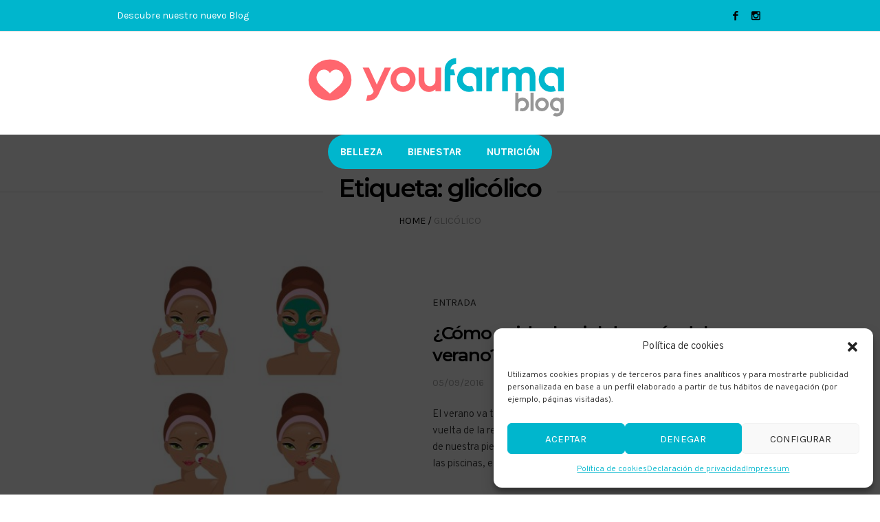

--- FILE ---
content_type: text/css
request_url: https://blog.youfarma.es/wp-content/themes/blogosphere/theme-framework/theme-style/css/style.css?ver=1.0.0
body_size: 26424
content:
/**
 * @package 	WordPress
 * @subpackage 	Blogosphere
 * @version		1.0.4
 * 
 * Design CSS Rules
 * Created by CMSMasters
 * 
 */
/*-------------------------------------------------------------------------

	1.	Globally Applied Styles / body
		1.1. Instagram / #sbi_load
		1.2. Icons
			1.2.1. Global
			1.2.2. Arrows
			1.2.3. Widget Add Info
			1.2.4. Twitter stripe
		1.3. Elements
			1.3.1. Icon Arrow Global Styles
			1.3.2. Pixel Arrow Global Styles
			1.3.3. Post Password Form / .post-password-form
			1.3.4. Prelodaer / .preloader
			1.3.5. Resizable Block / .resizable_block
			1.3.6. Img Wrapper / .cmsmasters_img_wrap
			1.3.7. Img Rollover / .cmsmasters_img_rollover_wrap
			1.3.8. Placeholder Small / .img_placeholder_small
			1.3.9. Video Wrapper / .mejs-container
			1.3.10. Search Bar / .search_bar_wrap
			1.3.10. Social Icons / .social_wrap
			1.3.11. Core Owl Carousel CSS v1.3.2 / .owl-carousel
			1.3.12. Slide Top Button / #slide_top
			1.3.13. Opened Article / .opened-article
			1.3.14. Likes and Comments
				1.3.14.1. Likes / .cmsmasters_likes
				1.3.14.2. Comments / .cmsmasters_comments
			1.3.15. Button
			1.3.16. Items Filter / .cmsmasters_items_filter_wrap
			1.3.17. More Items Loader and Pagination
				1.3.17.1. More Items Loader / .cmsmasters_wrap_more_items
				1.3.17.2. Subpage Pagination / .subpage_nav
				1.3.17.2. Pagination / .cmsmasters_wrap_pagination
			1.3.18. Post Navigation / .post_nav
			1.3.19. Share Posts / .share_posts
			1.3.20. About Author / .about_author
			1.3.21. Single Post Slider / .cmsmasters_single_slider
			1.3.22. Single Pings List / .cmsmasters_pings_list
			1.3.23. Post Comments / .post_comments
			1.3.24. Comment Respond / .comment-respond
	2.	Header / #header
		2.1. Header Top / .header_top
			2.1.1. Header Top Navigation / .top_line_nav
		2.2. Header Mid / .header_mid
			2.1.1. Header Mid Navigation / .mid_nav
		2.3. Header Bot / .header_bot
			2.1.1. Header Bot Navigation / .bot_nav
		2.4. Header Search Form
	3.	Headline Styles
	4.	Bottom + Footer Styles
		4.1. Bottom / #bottom
		4.2. Footer / #footer
			4.2.1. Footer Default / .cmsmasters_footer_default
			4.2.2. Footer Small / .cmsmasters_footer_small
	5.	Blog / .blog
		5.1. Blog Default / .cmsmasters_post_default
		5.2. Blog Masonry / .cmsmasters_post_masonry
		5.3. Blog Timeline / .cmsmasters_post_timeline
		5.4. Blog Post / .cmsmasters_open_post
	6.	Portfolio / .portfolio
		6.1. Portfolio Grid / .cmsmasters_project_grid
		6.2. Portfolio Puzzle / .cmsmasters_project_puzzle
		6.3. Portfolio Open Project / .cmsmasters_open_project
	7.	Posts Slider Styles / .cmsmasters_posts_slider
		7.1. Posts Slider Blog / .cmsmasters_slider_post
		7.2. Posts Slider Portfolio / .cmsmasters_slider_project
	8.	Profiles + Profile Styles / .cmsmasters_profile
		8.1. Profiles Horizontal / .cmsmasters_profile_horizontal
		8.2. Profiles Vertical / .cmsmasters_profile_vertical
		8.3. Profiles Open Profile / .cmsmasters_open_profile
	9.	Shortcodes Styles
		9.1. Divider / .cmsmasters_divider
		9.2. Special Heading / .cmsmasters_heading_wrap
		9.3. Featured Block / .cmsmasters_featured_block
		9.4. Table / .cmsmasters_table
		9.5. Notice / .cmsmasters_notice
		9.6. Icon / .cmsmasters_icon_wrap
		9.7. Icon List / .cmsmasters_icon_list_items
		9.8. Icon Box / .cmsmasters_icon_box
		9.9. Toggles / .cmsmasters_toggles
		9.10. Tabs / .cmsmasters_tabs
		9.11. Stats / .cmsmasters_stats
		9.12. Counters / .cmsmasters_counters
		9.13. CMSMASTERS Button / .cmsmasters_button
		9.14. Contact Form 7 / .wpcf7-form
		9.15. Hover slider / .cmsmasters_hover_slider
		9.16. Content slider / .cmsmasters_content_slider
		9.17. Gallery / .cmsmasters_gallery
		9.18. Quotes / .cmsmasters_quotes_slider
		9.19. Pricing tables / .cmsmasters_pricing_table
		9.20. Google Maps / .google_map
		9.21. Caption / .cmsmasters_img
		9.22. WP Gallery / .gallery
		9.23. Sidebar / .cmsmasters_sidebar
		9.24. Share / .share_wrap
		9.25. Twitter Stripe / .cmsmasters_twitter_wrap
		9.26. Dropcap / .cmsmasters_dropcap
		9.27. Clients / .cmsmasters_clients_slider
	10.	Widgets Styles / .widget
		10.1. Widget Advertisement / .widget_custom_advertisement_entries
		10.2. Widget Lists
			10.2.1. Widget Pages / .widget_pages
			10.2.2. Widget Categories / .widget_categories
			10.2.3. Widget Archive / .widget_archive
			10.2.4. Widget Meta / .widget_meta
			10.2.5. Widget Recent Comments / .widget_recent_comments
			10.2.6. Widget Recent Entries / .widget_recent_entries
		10.3. Widget Calendar / #wp-calendar
		10.4. Widget Contact Form / .widget_custom_contact_form_entries
		10.5. Widget Contact Info / .widget_custom_contact_info_entries
		10.6. Widget Custom Menu / .widget_nav_menu
		10.7. Widget Facebook / .widget_custom_facebook_entries
		10.8. Widget Flickr / .widget_custom_flickr_entries
		10.9. Widget Latest and Popular Projects
			10.9.1. Widget Latest Projects / .widget_custom_popular_projects_entries
			10.9.2. Widget Popular Projects / .widget_custom_latest_projects_entries
		10.10. Widget Posts Tabs / .widget_custom_posts_tabs_entries
		10.11. Widget RSS / .widget_rss
		10.12. Widget Tag Cloud / .widget_tag_cloud
		10.13. Widget Twitter / .widget_custom_twitter_entries
	11. Search + Archives + Sitemap + Error + Other Styles
		11.1. Archives + Search
			11.1.1. Archives / .cmsmasters_archive
			11.1.2. Search / .cmsmasters_search
		11.2. Sitemap / .cmsmasters_sitemap_wrap
		11.3. Error / .error
		11.4. Attachment Page / .cmsmasters_attach_img
		11.5. Other
	12.	Contact Forms Styles
		12.1. Form Builder / .cmsmasters-form-builder
		12.2. Contact Form 7 / .wpcf7
	13.	CSS3 Animations / .csstransitions
		13.1. Custom Animations
		13.2. Global Animations

-------------------------------------------------------------------------*/
/*-------------------------------------------------------------------------*/
/* Globally Applied Styles
/*-------------------------------------------------------------------------*/
body {
  text-align: left;
}
div {
  text-align: left;
}
p {
  padding: 0 0 20px;
  margin: 0;
}
pre {
  margin: 0 0 20px;
}
blockquote {
  padding: 50px 0 0;
  margin: 0 0 20px;
  /* don't touch */
  position: relative;
  quotes: none;
  text-align: center;
}
blockquote:before {
  content: '\201c';
  font-size: 55px;
  line-height: 60px;
  position: absolute;
  height: 20px;
  left: 0;
  right: 0;
  top: 0;
}
blockquote p:last-of-type {
  margin: 0;
  padding: 0;
}
blockquote cite {
  display: block;
}
h1,
h2,
h3,
h4,
h5,
h6 {
  padding: 0;
  margin: 0 0 20px;
}
h1 a,
h2 a,
h3 a,
h4 a,
h5 a,
h6 a {
  font-family: inherit;
  font-size: inherit;
  font-weight: inherit;
  font-style: inherit;
  line-height: inherit;
}
ul,
ol {
  list-style-position: inside;
  margin-bottom: 20px;
}
ul li,
ol li,
ul ul,
ol ul,
ul ol,
ol ol {
  padding: 12px 0 0;
}
ul {
  list-style-type: none;
}
ul > li {
  display: block;
  position: relative;
}
ul > li:before {
  content: '\eb41';
  font-family: 'fontello';
  font-size: 5px;
  font-style: normal;
  font-weight: normal;
  font-variant: normal;
  speak: none;
  display: inline-block;
  vertical-align: middle;
  text-decoration: inherit;
  width: 1em;
  padding: 0;
  margin: 0 5px 0 0;
  text-align: center;
  text-transform: none;
  line-height: 1em;
  position: relative;
}
ol {
  list-style-type: decimal-leading-zero;
}
ul li,
ol li {
  padding: 10px 0 0;
}
ul li:first-child,
ol li:first-child {
  padding-top: 0;
}
ul ul,
ol ul,
ul ol,
ol ol {
  margin: 0 0 0 20px;
  padding: 10px 0 0;
}
.esg-grid ul {
  padding: 0;
  margin: 0;
}
.esg-grid ul li:before {
  display: none;
}
iframe {
  margin-bottom: 20px;
}
address {
  margin: 0 0 20px;
}
pre {
  margin: 0 0 20px;
}
dd {
  margin: 0 0 20px;
}
table:not(.shop_attributes):not(.shop_table):not(.variations) {
  border-spacing: 15px;
  border-collapse: collapse;
  width: 100%;
  margin-bottom: 20px;
  /* don't touch */
  /* for gutenberg start */
  /* for gutenberg end */
}
table:not(.shop_attributes):not(.shop_table):not(.variations) th,
table:not(.shop_attributes):not(.shop_table):not(.variations) td {
  border-width: 0;
  /* for gutenberg */
  padding: 10px;
  border-width: 1px;
  border-style: solid;
}
table:not(.shop_attributes):not(.shop_table):not(.variations).is-style-stripes {
  border-width: 0;
  border-style: solid;
  border-collapse: collapse;
}
table:not(.shop_attributes):not(.shop_table):not(.variations).is-style-stripes tr:nth-child(odd) {
  background-color: transparent !important;
}
table:not(.shop_attributes):not(.shop_table):not(.variations) tr {
  border-bottom-width: 1px;
  border-bottom-style: solid;
  border-left-width: 1px;
  border-left-style: solid;
  border-right-width: 1px;
  border-right-style: solid;
}
table:not(.shop_attributes):not(.shop_table):not(.variations) caption {
  text-align: center;
  padding: 20px;
}
table:not(.shop_attributes):not(.shop_table):not(.variations) thead tr {
  border-width: 0;
  border-style: solid;
}
.edge_only table:not(.shop_attributes):not(.shop_table):not(.variations) thead tr {
  border-width: 1px;
  border-style: solid;
}
table:not(.shop_attributes):not(.shop_table):not(.variations):not([class]):not([id]) {
  border-spacing: 0;
  border-collapse: collapse;
  margin-bottom: 20px;
}
table:not(.shop_attributes):not(.shop_table):not(.variations):not([class]):not([id]) th,
table:not(.shop_attributes):not(.shop_table):not(.variations):not([class]):not([id]) td {
  padding: 10px;
  border-width: 1px;
  border-style: solid;
}
.pls-container,
.pls-container table,
.cmsmasters_table,
.tribe-mini-calendar,
.tribe-events-calendar,
.shop_table,
.group_table,
.variations,
.shop_attributes {
  border-collapse: collapse;
  border-spacing: 0;
  vertical-align: middle;
}
input:not([type=button]):not([type=checkbox]):not([type=file]):not([type=hidden]):not([type=image]):not([type=radio]):not([type=reset]):not([type=submit]):not([type=color]):not([type=range]),
textarea,
option {
  padding: 0 20px;
  max-width: 100%;
  -webkit-border-radius: 0;
  border-radius: 0;
  border-width: 1px;
  border-style: solid;
}
textarea {
  overflow: auto;
  padding: 20px;
  display: block;
  height: 180px;
  min-height: 180px;
}
select {
  line-height: 1em;
  text-indent: 0.01px;
  text-overflow: '';
  padding: 0 50px 0 20px;
  -webkit-appearance: none;
  -moz-appearance: none;
  -ms-appearance: none;
  appearance: none !important;
  background-image: url('../../../img/select.png');
  background-position: 100% center;
  background-repeat: no-repeat;
}
select::-ms-expand {
  display: none;
}
select[multiple] {
  height: auto;
  background-image: none;
}
select[multiple] option {
  padding-left: 0;
  padding-right: 0;
  background: none !important;
}
input[type=text],
input[type=search],
input[type=password],
input[type=email],
input[type=tel],
input[type=url],
input[type=number],
input[type=date],
textarea {
  -webkit-appearance: none;
  -moz-appearance: none;
  appearance: none;
}
input[type="date"]::-webkit-clear-button {
  display: none;
}
input[type="date"]::-webkit-inner-spin-button {
  display: none;
}
input:not([type=button]):not([type=checkbox]):not([type=file]):not([type=hidden]):not([type=image]):not([type=radio]):not([type=reset]):not([type=submit]):not([type=color]):not([type=range]) {
  height: 54px;
}
input:not([type=button]):not([type=checkbox]):not([type=file]):not([type=hidden]):not([type=image]):not([type=radio]):not([type=reset]):not([type=submit]):not([type=color]):not([type=range]):focus,
textarea:focus {
  outline: none;
}
input:-webkit-autofill {
  -webkit-animation-name: autofill;
  -webkit-animation-fill-mode: both;
}
input[type=submit],
input[type=button],
button {
  max-width: 100%;
  cursor: pointer;
}
option {
  outline: none;
}
.jetpack_subscription_widget #subscribe-email input:not([type=button]):not([type=checkbox]):not([type=file]):not([type=hidden]):not([type=image]):not([type=radio]):not([type=reset]):not([type=submit]):not([type=color]):not([type=range]),
.widget_wysija input:not([type=button]):not([type=checkbox]):not([type=file]):not([type=hidden]):not([type=image]):not([type=radio]):not([type=reset]):not([type=submit]):not([type=color]):not([type=range]) {
  width: 100% !important;
  padding: 0 20px !important;
}
.widget_wysija_cont .wysija-submit {
  display: inline-block !important;
  margin: 0 !important;
}
.single.single-wysijap .cmsmasters_open_post > * {
  display: none;
}
.single.single-wysijap .cmsmasters_open_post .cmsmasters_post_content {
  display: block;
}
.gform_wrapper input:not([type=button]):not([type=checkbox]):not([type=file]):not([type=hidden]):not([type=image]):not([type=radio]):not([type=reset]):not([type=submit]):not([type=color]):not([type=range]),
.gform_wrapper textarea {
  padding: 0 20px !important;
}
.gform_wrapper select {
  padding: 0 20px !important;
  margin: 0 !important;
}
nav {
  display: block;
  height: 100%;
  position: relative;
}
nav ul {
  /* clear ul styles */
  margin: 0;
  padding: 0;
}
nav ul:after {
  content: '.';
  display: block;
  clear: both;
  height: 0;
  visibility: hidden;
  overflow: hidden;
}
nav ul li {
  margin: 0;
  padding: 0;
}
nav ul li:before {
  display: none;
}
nav > div {
  height: 100%;
}
nav > div:after {
  content: '';
  display: inline-block;
  vertical-align: middle;
  height: 100%;
}
nav > div > ul {
  list-style: none;
  display: inline-block;
  width: 100%;
  height: 100%;
  vertical-align: middle;
  position: relative;
  z-index: 202;
  zoom: 1;
}
nav > div > ul ul {
  list-style: none;
  width: 202px;
  margin: 20px 0 0;
  padding: 15px 21px 15px 21px;
  visibility: hidden;
  position: absolute;
  left: 0;
  top: 100%;
  z-index: 203;
  opacity: 0;
  border-width: 1px;
  border-style: solid;
}
.header_top nav > div > ul ul {
  width: 182px;
  margin: 20px 0 0;
  padding: 15px 21px 15px 21px;
}
.header_bot nav > div > ul ul {
  width: 202px;
  margin: 20px 0 0;
  padding: 15px 21px 15px 21px;
}
nav > div > ul ul ul {
  margin: 0 0 0 35px;
  left: 100%;
  top: -16px;
}
.header_top nav > div > ul ul ul {
  margin: 0 0 0 35px;
  top: -16px;
}
.header_bot nav > div > ul ul ul {
  margin: 0 0 0 35px;
  top: -16px;
}
nav > div > ul li.menu-item-dropdown-right {
  text-align: right;
}
nav > div > ul li.menu-item-dropdown-right * {
  text-align: right;
}
nav > div > ul li.menu-item-dropdown-right > ul {
  left: auto;
  right: 0;
}
nav > div > ul li.menu-item-dropdown-right > ul ul {
  margin: 0 35px 0 0;
  left: auto;
  right: 100%;
}
.header_bot nav > div > ul li.menu-item-dropdown-right > ul ul {
  margin: 0 35px 0 0;
}
nav > div > ul li.menu-item-dropdown-right > div.menu-item-mega-container {
  left: auto;
  right: 0;
}
nav > div > ul li.menu-item-dropdown-right > div.menu-item-mega-container ul {
  right: auto;
}
nav > div > ul li:hover > ul {
  margin: 0px -1px 0;
  visibility: visible;
  opacity: 1;
}
.header_top nav > div > ul li:hover > ul {
  margin: 0px -1px 0;
}
.header_bot nav > div > ul li:hover > ul {
  margin: 0px -1px 0;
}
nav > div > ul li:hover > ul:before {
  content: '';
  width: 100%;
  height: 0px;
  position: absolute;
  left: 0;
  top: -1px;
}
.header_top nav > div > ul li:hover > ul:before {
  width: 100%;
  height: 0px;
  top: -1px;
}
.header_bot nav > div > ul li:hover > ul:before {
  width: 100%;
  height: 0px;
  top: -1px;
}
nav > div > ul li:hover > div.menu-item-mega-container {
  margin: 0px 0 0;
  visibility: visible;
  opacity: 1;
}
.header_bot nav > div > ul li:hover > div.menu-item-mega-container {
  margin: 0px 0 0;
}
nav > div > ul li:hover > div.menu-item-mega-container:before {
  content: '';
  width: 100%;
  height: 0px;
  position: absolute;
  left: 0;
  top: -1px;
}
.header_bot nav > div > ul li:hover > div.menu-item-mega-container:before {
  width: 100%;
  height: 0px;
  top: -1px;
}
nav > div > ul li:hover > div.menu-item-mega-container ul {
  visibility: visible;
  opacity: 1;
}
nav > div > ul li li:hover > ul {
  margin: 0 0 0 21px;
}
.header_top nav > div > ul li li:hover > ul {
  margin: 0 0 0 21px;
}
.header_bot nav > div > ul li li:hover > ul {
  margin: 0 0 0 21px;
}
nav > div > ul li li:hover > ul:before {
  width: 21px;
  height: 100%;
  top: 0;
  left: -22px;
}
.header_top nav > div > ul li li:hover > ul:before {
  width: 21px;
  height: 100%;
  left: -22px;
}
.header_bot nav > div > ul li li:hover > ul:before {
  width: 21px;
  height: 100%;
  left: -22px;
}
nav > div > ul li.menu-item-dropdown-right li:hover > ul {
  margin: 0 21px 0 0;
}
.header_bot nav > div > ul li.menu-item-dropdown-right li:hover > ul {
  margin: 0 21px 0 0;
}
nav > div > ul li.menu-item-dropdown-right li:hover > ul:before {
  left: auto;
  right: -22px;
}
.header_bot nav > div > ul li.menu-item-dropdown-right li:hover > ul:before {
  right: -22px;
}
nav > div > ul li {
  display: block;
  margin: 0;
  padding: 0;
  position: relative;
  z-index: 203;
}
nav > div > ul li:hover {
  z-index: 204;
}
nav > div > ul a {
  display: block;
  position: relative;
  z-index: 204;
}
nav > div > ul .menu-item-mega-description-container {
  display: block;
  padding: 10px 15px;
  overflow: hidden;
}
nav > div > ul .nav_title[class^="cmsmasters-icon-"]:before,
nav > div > ul .nav_title[class*=" cmsmasters-icon-"]:before {
  margin: 0 .5em 0 0;
}
nav > div > ul .menu-item-hide-text > a .nav_title[class^="cmsmasters-icon-"]:before,
nav > div > ul .menu-item-hide-text > a .nav_title[class*=" cmsmasters-icon-"]:before {
  margin: 0 .3em;
}
nav > div > ul .menu-item-hide-text:not(.menu-item-icon) > a {
  display: none;
}
nav > div > ul > li {
  height: 100%;
  float: left;
  border-right-width: 1px;
  border-right-style: solid;
}
.enable_header_left nav > div > ul > li:first-child > a {
  padding: 0 18px 0 0;
}
nav > div > ul > li > a {
  height: 100%;
  padding: 0 18px;
}
nav > div > ul > li > a:after {
  content: '';
  display: inline-block;
  vertical-align: middle;
  height: 100%;
}
nav > div > ul > li > a .nav_item_wrap {
  display: inline-block;
  vertical-align: middle;
}
nav > div > ul > li:last-child {
  border-right-width: 0;
  border-right-style: solid;
}
nav > div > ul > li li {
  border-bottom-width: 1px;
  border-bottom-style: solid;
}
nav > div > ul > li li:last-child {
  border-bottom-width: 0;
  border-bottom-style: solid;
}
nav > div > ul li.menu-item-mega ul {
  background-color: transparent;
  border: 0;
  width: auto;
  margin: 0;
  padding: 0;
  position: relative;
  left: auto;
  right: auto;
  top: auto;
  bottom: auto;
  z-index: 203;
}
nav > div > ul div.menu-item-mega-container {
  display: block;
  width: auto;
  margin: 20px 0 0;
  padding: 15px 20px 20px;
  visibility: hidden;
  position: absolute;
  left: 0;
  top: 100%;
  z-index: 203;
  opacity: 0;
  border-width: 1px;
  border-style: solid;
}
.header_bot nav > div > ul div.menu-item-mega-container {
  margin: 20px 0 0;
}
nav > div > ul div.menu-item-mega-container > ul {
  display: table;
  width: 100%;
  margin-left: 0;
  margin-right: 0;
}
nav > div > ul div.menu-item-mega-container > ul > li {
  display: table-cell;
  padding: 0 10px;
  border-bottom-width: 0;
  border-bottom-style: solid;
}
nav > div > ul div.menu-item-mega-container > ul > li > a {
  margin-bottom: 3px;
  overflow: hidden;
}
nav > div > ul div.menu-item-mega-container > ul > li > ul {
  width: 202px;
  margin: 0;
  padding: 0;
}
.header_bot nav > div > ul div.menu-item-mega-container > ul > li > ul {
  width: 202px;
}
nav > div > ul div.menu-item-mega-container > ul > li:hover > ul {
  margin: 0;
  padding: 0;
}
.header_bot nav > div > ul div.menu-item-mega-container > ul > li:hover > ul {
  margin: 0;
  padding: 0;
}
nav > div > ul div.menu-item-mega-container > ul > li a:empty {
  padding: 0;
  margin: 0;
}
nav > div > ul div.menu-item-mega-container > ul:after {
  width: 0;
}
nav > div > ul li.menu-item-mega-fullwidth > div.menu-item-mega-container > ul > li a,
nav > div > ul li.menu-item-mega-fullwidth > div.menu-item-mega-container > ul > li ul {
  width: auto;
}
nav > div > ul li.menu-item-mega-fullwidth.menu-item-mega-cols-two > div.menu-item-mega-container > ul > li {
  width: 50%;
}
nav > div > ul li.menu-item-mega-fullwidth.menu-item-mega-cols-three > div.menu-item-mega-container > ul > li {
  width: 33.33%;
}
nav > div > ul li.menu-item-mega-fullwidth.menu-item-mega-cols-four > div.menu-item-mega-container > ul > li {
  width: 25%;
}
nav > div > ul li.menu-item-mega-fullwidth.menu-item-mega-cols-five > div.menu-item-mega-container > ul > li {
  width: 20%;
}
.full-width {
  min-width: 100%;
}
audio.full-width {
  width: 100%;
}
.alignleft,
.fl {
  float: left;
}
.alignright,
.fr {
  float: right;
}
.aligncenter {
  text-align: center;
}
.aligncenter,
.alignnone {
  clear: both;
}
img.alignleft,
img.fl {
  margin-right: 20px;
  margin-bottom: 20px;
}
img.alignright,
img.fr {
  margin-left: 20px;
  margin-bottom: 20px;
}
img.aligncenter {
  margin: 0 auto 20px;
  display: block;
}
img.alignnone {
  margin-bottom: 20px;
}
.dn {
  display: none;
}
.tal,
.ta_left {
  text-align: left;
}
.tac,
.ta_center {
  text-align: center;
}
.tar,
.ta_right {
  text-align: right;
}
.cl,
.clear {
  display: block;
  clear: both;
}
.ovh {
  overflow: hidden;
}
.low_case {
  text-transform: lowercase;
}
.up_case {
  text-transform: uppercase;
}
.cmsmasters_responsive_width {
  display: block;
  width: auto;
  visibility: hidden;
}
.cmsmasters_column {
  position: relative;
  min-height: 1px;
}
.cmsmasters_column_sticky {
  position: relative;
  top: 0;
}
.cmsmasters_column_inner {
  width: 100%;
  position: relative;
  min-height: 1px;
}
.one_first,
.one_half,
.one_third,
.two_third,
.one_fourth,
.three_fourth,
.one_fifth,
.one_sixth {
  margin: 0 1.3%;
  position: relative;
  float: left;
}
.one_sixth {
  width: 14.07%;
}
.cmsmasters_row_no_margin > .cmsmasters_row_margin > .one_sixth {
  width: 16.67%;
}
.one_fifth {
  width: 17.4%;
}
.cmsmasters_row_no_margin > .cmsmasters_row_margin > .one_fifth {
  width: 20%;
}
.one_fourth {
  width: 22.4%;
}
.cmsmasters_row_no_margin > .cmsmasters_row_margin > .one_fourth {
  width: 25%;
}
.one_third {
  width: 30.73%;
}
.cmsmasters_row_no_margin > .cmsmasters_row_margin > .one_third {
  width: 33.33%;
}
.one_half {
  width: 47.4%;
}
.cmsmasters_row_no_margin > .cmsmasters_row_margin > .one_half {
  width: 50%;
}
.two_third {
  width: 64.07%;
}
.cmsmasters_row_no_margin > .cmsmasters_row_margin > .two_third {
  width: 66.67%;
}
.three_fourth {
  width: 72.4%;
}
.cmsmasters_row_no_margin > .cmsmasters_row_margin > .three_fourth {
  width: 75%;
}
.one_first {
  width: 97.4%;
  float: none;
  position: relative;
  display: block;
  clear: both;
}
.cmsmasters_row_no_margin > .cmsmasters_row_margin > .one_first {
  width: 100%;
}
.cmsmasters_row_margin.cmsmasters_row_columns_behavior {
  display: -webkit-flex;
  display: -moz-flex;
  display: -ms-flex;
  display: flex;
}
.cmsmasters_row_margin.cmsmasters_row_columns_behavior:after {
  content: none;
}
.cmsmasters_row_margin.cmsmasters_row_columns_behavior.cmsmasters_131313 {
  width: 99.99%;
}
.cmsmasters_row_margin.cmsmasters_row_columns_behavior .cmsmasters_column .cmsmasters_column_inner {
  height: 100%;
  display: -webkit-flex;
  display: -moz-flex;
  display: -ms-flex;
  display: flex;
  -webkit-flex-direction: column;
  -moz-flex-direction: column;
  -ms-flex-direction: column;
  flex-direction: column;
  -webkit-align-content: flex-start;
  -moz-align-content: flex-start;
  -ms-align-content: flex-start;
  align-content: flex-start;
}
.cmsmasters_row_margin.cmsmasters_row_columns_behavior .cmsmasters_column .cmsmasters_column_inner:after {
  content: none;
}
.cmsmasters_row_margin.cmsmasters_row_columns_behavior .cmsmasters_column .cmsmasters_column_inner > div {
  width: 100%;
}
.cmsmasters_row_margin.cmsmasters_row_columns_behavior .cmsmasters_column .cmsmasters_column_inner > .cmsmasters_featured_block {
  height: 100%;
}
.safari_only .cmsmasters_row_margin.cmsmasters_row_columns_behavior .cmsmasters_column,
.safari_mobile_only .cmsmasters_row_margin.cmsmasters_row_columns_behavior .cmsmasters_column {
  display: -webkit-flex;
  display: -moz-flex;
  display: -ms-flex;
  display: flex;
}
.safari_only .cmsmasters_row_margin.cmsmasters_row_columns_behavior .cmsmasters_column .cmsmasters_column_inner,
.safari_mobile_only .cmsmasters_row_margin.cmsmasters_row_columns_behavior .cmsmasters_column .cmsmasters_column_inner {
  min-width: 100%;
  height: auto;
  -webkit-flex-direction: row;
  -moz-flex-direction: row;
  -ms-flex-direction: row;
  flex-direction: row;
  -webkit-flex-wrap: wrap;
  -moz-flex-wrap: wrap;
  -ms-flex-wrap: wrap;
  flex-wrap: wrap;
  -webkit-align-content: flex-start;
  -moz-align-content: flex-start;
  -ms-align-content: flex-start;
  align-content: flex-start;
}
.safari_only .cmsmasters_row_margin.cmsmasters_row_columns_behavior .cmsmasters_column .cmsmasters_column_inner > .cmsmasters_featured_block,
.safari_mobile_only .cmsmasters_row_margin.cmsmasters_row_columns_behavior .cmsmasters_column .cmsmasters_column_inner > .cmsmasters_featured_block {
  height: auto;
}
[data-animation] {
  opacity: 0;
}
[data-animation].animated {
  opacity: 1;
}
#page.cmsmasters_boxed {
  width: 1000px;
  margin: 0 auto;
}
#page.cmsmasters_boxed #header,
#page.cmsmasters_boxed #footer {
  width: 1000px;
}
#page,
#main,
#middle,
.middle_content,
#bottom,
#footer,
.headline,
.headline_outer,
.middle_inner,
.cmsmasters_row,
.cmsmasters_row_outer,
.cmsmasters_row_outer_parent {
  width: 100%;
  position: relative;
}
.post-password-form,
.header_top_inner,
.header_mid_inner,
.header_bot_inner,
.headline_inner.align_right,
.headline_inner.align_left,
.content_wrap,
.bottom_outer,
.footer_inner,
.cmsmasters_row_inner {
  position: relative;
  width: 980px;
  padding: 0 20px;
  margin: 0 auto;
}
.content_wrap .post-password-form {
  width: auto;
  padding: 0;
}
.cmsmasters_row.cmsmasters_row_top_default.cmsmasters_row_bot_default {
  z-index: 0;
}
.cmsmasters_row.cmsmasters_row_top_left_diagonal:before,
.cmsmasters_row.cmsmasters_row_bot_left_diagonal:after {
  content: '';
  background-color: inherit;
  width: 150%;
  height: 150px;
  position: absolute;
  left: auto;
  right: 0;
  top: 0;
  bottom: auto;
  z-index: 1;
  -webkit-transform: rotate(2deg);
  -moz-transform: rotate(2deg);
  -ms-transform: rotate(2deg);
  transform: rotate(2deg);
  -webkit-transform-origin: 100% 0;
  -moz-transform-origin: 100% 0;
  -ms-transform-origin: 100% 0;
  transform-origin: 100% 0;
}
.cmsmasters_row.cmsmasters_row_bot_left_diagonal:after {
  top: auto;
  bottom: 0;
  -webkit-transform: rotate(-2deg);
  -moz-transform: rotate(-2deg);
  -ms-transform: rotate(-2deg);
  transform: rotate(-2deg);
}
.cmsmasters_row.cmsmasters_row_top_right_diagonal:before,
.cmsmasters_row.cmsmasters_row_bot_right_diagonal:after {
  content: '';
  background-color: inherit;
  width: 150%;
  height: 150px;
  position: absolute;
  left: 0;
  right: auto;
  top: 0;
  bottom: auto;
  z-index: 1;
  -webkit-transform: rotate(-2deg);
  -moz-transform: rotate(-2deg);
  -ms-transform: rotate(-2deg);
  transform: rotate(-2deg);
  -webkit-transform-origin: 0 0;
  -moz-transform-origin: 0 0;
  -ms-transform-origin: 0 0;
  transform-origin: 0 0;
}
.cmsmasters_row.cmsmasters_row_bot_right_diagonal:after {
  top: auto;
  bottom: 0;
  -webkit-transform: rotate(2deg);
  -moz-transform: rotate(2deg);
  -ms-transform: rotate(2deg);
  transform: rotate(2deg);
}
.cmsmasters_row.cmsmasters_row_top_zigzag:before,
.cmsmasters_row.cmsmasters_row_bot_zigzag:after {
  content: '';
  background-size: 10px 5px;
  height: 5px;
  width: 100%;
  position: absolute;
  left: 0;
  right: 0;
  top: auto;
  bottom: 100%;
  z-index: 1;
}
.cmsmasters_row.cmsmasters_row_bot_zigzag:after {
  top: 100%;
  bottom: auto;
  -webkit-transform: rotate(180deg);
  -moz-transform: rotate(180deg);
  -ms-transform: rotate(180deg);
  transform: rotate(180deg);
}
.cmsmasters_row.cmsmasters_row_top_triangle:before,
.cmsmasters_row.cmsmasters_row_bot_triangle:after {
  content: '';
  background-color: inherit;
  z-index: 1;
  -webkit-transform: rotate(45deg);
  -moz-transform: rotate(45deg);
  -ms-transform: rotate(45deg);
  transform: rotate(45deg);
  width: 30px;
  height: 30px;
  margin: auto !important;
  position: absolute;
  left: 0;
  right: 0;
  top: -15px;
  bottom: auto;
}
.cmsmasters_row.cmsmasters_row_bot_triangle:after {
  top: auto;
  bottom: -15px;
}
.cmsmasters_row .cmsmasters_row_outer_parent {
  padding: .1px 0;
  z-index: 2;
}
.cmsmasters_row .cmsmasters_row_inner.cmsmasters_row_fullwidth {
  width: 100%;
  padding: 0 40px;
}
.cmsmasters_row .cmsmasters_row_inner.cmsmasters_row_no_margin > .cmsmasters_row_margin {
  margin: 0;
}
.cmsmasters_row .cmsmasters_row_inner.cmsmasters_row_no_margin > .cmsmasters_row_margin > .cmsmasters_column {
  margin: 0;
}
.cmsmasters_row .cmsmasters_row_overlay {
  width: 100%;
  height: 100%;
  position: absolute;
  top: 0;
  left: 0;
}
.cmsmasters_row_margin {
  margin: 0 -1.37%;
  position: relative;
}
.content_wrap.r_sidebar .cmsmasters_row,
.content_wrap.l_sidebar .cmsmasters_row,
.content_wrap .opened-article .cmsmasters_row,
.content_wrap .cmsmasters_tabs .cmsmasters_row {
  -webkit-box-sizing: content-box;
  -moz-box-sizing: content-box;
  box-sizing: content-box;
}
.content_wrap.r_sidebar .cmsmasters_row .cmsmasters_row_inner,
.content_wrap.l_sidebar .cmsmasters_row .cmsmasters_row_inner,
.content_wrap .opened-article .cmsmasters_row .cmsmasters_row_inner,
.content_wrap .cmsmasters_tabs .cmsmasters_row .cmsmasters_row_inner {
  width: 100%;
  padding: 0;
}
.content_wrap.cmsmasters_set_fullwidth {
  width: 100%;
  padding: 0;
}
#page:after,
#middle:after,
.middle_inner:after,
.middle_content:after,
#bottom:after,
.bottom_bg:after,
.content_wrap:after,
.cmsmasters_row_inner:after,
.cmsmasters_row_margin:after,
.cmsmasters_column_inner:after {
  content: '.';
  display: block;
  clear: both;
  height: 0;
  visibility: hidden;
  overflow: hidden;
}
#middle {
  z-index: 1;
}
.middle_content {
  padding: 40px 0;
}
.middle_content > .comment-respond {
  padding-bottom: 50px;
}
.middle_content:empty {
  display: none;
}
.content {
  width: 74.5%;
  padding: 80px 0;
  position: relative;
  float: left;
}
.content.fr {
  float: right;
}
.sidebar {
  width: 25.5%;
  padding: 80px 0 80px 30px;
  position: relative;
  float: right;
}
.sidebar.fl {
  padding: 80px 40px 80px 0;
  float: left;
}
.bottom_bg {
  padding-top: 80px;
  padding-bottom: 45px;
}
.bottom_inner {
  margin: 0 -1.3%;
}
.bottom_inner:after {
  content: '.';
  display: block;
  clear: both;
  height: 0;
  visibility: hidden;
  overflow: hidden;
}
.bottom_inner aside {
  position: relative;
  float: left;
  margin: 0 1.3%;
}
/* Instagram */
#sbi_load {
  padding-top: 0 !important;
}
/***************** Icons ******************/
#page {
  /* Global */
  /* Arrows */
  /* Widget Add Info */
  /* Twitter stripe */
}
#page .cmsmasters_theme_icon_resp_nav:before {
  content: '\e83c';
  font-family: fontello-custom;
}
#page .cmsmasters_theme_icon_like:before {
  content: '\e83b';
  font-family: fontello-custom;
}
#page .cmsmasters_theme_icon_sticky:before {
  content: '\e830';
  display: none;
}
#page .cmsmasters_theme_icon_view:before {
  content: '\e886';
}
#page .cmsmasters_theme_icon_comment:before {
  content: '\e87c';
}
#page .cmsmasters_theme_icon_person:before {
  content: '\e813';
}
#page .cmsmasters_theme_icon_image:before {
  content: '\e831';
}
#page .cmsmasters_theme_icon_check:before {
  content: '\eabb';
}
#page .cmsmasters_theme_icon_spinner:before {
  content: '\e9fd';
}
#page .cmsmasters_theme_icon_slide_prev:before,
#page .cmsmasters_theme_icon_comments_nav_prev:before,
#page .cmsmasters_prev_arrow span:before {
  content: '\e836';
  font-family: fontello-custom;
}
#page .cmsmasters_theme_icon_pagination_prev:before {
  content: '\e83e';
  font-family: fontello-custom;
}
#page .cmsmasters_theme_icon_slide_next:before,
#page .cmsmasters_theme_icon_comments_nav_next:before,
#page .cmsmasters_next_arrow span:before {
  content: '\e837';
  font-family: fontello-custom;
}
#page .cmsmasters_theme_icon_pagination_next:before {
  content: '\e832';
  font-family: fontello-custom;
}
#page .cmsmasters_theme_icon_resp_nav_slide_down:before,
#page .cmsmasters_theme_icon_slide_bottom:before {
  content: '\e835';
  font-family: fontello-custom;
}
#page .cmsmasters_theme_icon_resp_nav_slide_up:before,
#page .cmsmasters_theme_icon_slide_top:before {
  content: '\e838';
  font-family: fontello-custom;
}
#page .cmsmasters_slide_top_icon:before {
  content: '\eb27';
  font-family: fontello;
}
#page .cmsmasters_theme_icon_user_mail:before {
  content: '\e885';
}
#page .cmsmasters_theme_icon_user_website:before {
  content: '\e836';
}
#page .cmsmasters_theme_icon_user_phone:before {
  content: '\e805';
}
#page .cmsmasters_theme_icon_user_address:before {
  content: '\e895';
}
#page .cmsmasters_theme_icon_user_twitter:before {
  content: '\e804';
  font-family: fontello-custom;
}
html .cmsmasters_theme_icon_cancel:before {
  content: '\e83a';
  font-family: fontello-custom;
}
html .cmsmasters_theme_icon_search:before {
  content: '\e83d';
  font-family: fontello-custom;
}
/***************** Elements ******************/
/* Icon Arrow Global Styles */
.cmsmasters_prev_arrow,
.cmsmasters_next_arrow {
  display: inline-block;
  width: 25px;
  height: 25px;
  vertical-align: middle;
  position: relative;
  text-align: center;
}
.cmsmasters_prev_arrow:after,
.cmsmasters_next_arrow:after {
  content: '';
  display: inline-block;
  vertical-align: middle;
  height: 100%;
}
.cmsmasters_prev_arrow span,
.cmsmasters_next_arrow span {
  display: inline-block;
  width: 25px;
  height: 25px;
  vertical-align: middle;
}
.cmsmasters_prev_arrow span:before,
.cmsmasters_next_arrow span:before {
  font-family: 'fontello';
  font-size: 25px;
  line-height: 25px;
  text-align: center;
  display: block;
  speak: none;
  -webkit-font-smoothing: antialiased;
  -moz-osx-font-smoothing: grayscale;
}
/* Pixel Arrow Global Styles */
.cmsmasters_prev_arrow_pixel,
.cmsmasters_next_arrow_pixel {
  background: #000000;
  width: 1px;
  height: 1px;
  margin: auto !important;
  position: absolute;
  left: 0;
  right: auto;
  top: 0;
  bottom: 0;
}
.cmsmasters_prev_arrow_pixel:before,
.cmsmasters_next_arrow_pixel:before,
.cmsmasters_prev_arrow_pixel:after,
.cmsmasters_next_arrow_pixel:after,
.cmsmasters_prev_arrow_pixel span:before,
.cmsmasters_next_arrow_pixel span:before,
.cmsmasters_prev_arrow_pixel span:after,
.cmsmasters_next_arrow_pixel span:after {
  content: '';
  background: transparent;
  position: absolute;
  width: 1px;
  border-top-width: 1px;
  border-top-style: solid;
  border-bottom-width: 1px;
  border-bottom-style: solid;
}
.cmsmasters_prev_arrow_pixel:before,
.cmsmasters_next_arrow_pixel:before {
  height: 3px;
  left: 1px;
  top: -1px;
}
.cmsmasters_prev_arrow_pixel:after,
.cmsmasters_next_arrow_pixel:after {
  height: 5px;
  left: 2px;
  top: -2px;
}
.cmsmasters_prev_arrow_pixel span:before,
.cmsmasters_next_arrow_pixel span:before {
  height: 7px;
  left: 3px;
  top: -3px;
}
.cmsmasters_prev_arrow_pixel span:after,
.cmsmasters_next_arrow_pixel span:after {
  height: 9px;
  left: 4px;
  top: -4px;
}
.cmsmasters_next_arrow_pixel {
  right: 0;
  left: auto;
}
.cmsmasters_next_arrow_pixel:before {
  left: auto;
  right: 1px;
}
.cmsmasters_next_arrow_pixel:after {
  left: auto;
  right: 2px;
}
.cmsmasters_next_arrow_pixel span:before {
  left: auto;
  right: 3px;
}
.cmsmasters_next_arrow_pixel span:after {
  left: auto;
  right: 4px;
}
.cmsmasters_top_arrow_pixel,
.cmsmasters_bot_arrow_pixel {
  background: #000000;
  width: 1px;
  height: 1px;
  margin: auto !important;
  position: absolute;
  left: 0;
  right: 0;
  top: -4px;
  bottom: 0;
}
.cmsmasters_top_arrow_pixel:before,
.cmsmasters_bot_arrow_pixel:before,
.cmsmasters_top_arrow_pixel:after,
.cmsmasters_bot_arrow_pixel:after,
.cmsmasters_top_arrow_pixel span:before,
.cmsmasters_bot_arrow_pixel span:before,
.cmsmasters_top_arrow_pixel span:after,
.cmsmasters_bot_arrow_pixel span:after {
  content: '';
  background: transparent;
  position: absolute;
  height: 1px;
  border-left-width: 1px;
  border-left-style: solid;
  border-right-width: 1px;
  border-right-style: solid;
}
.cmsmasters_top_arrow_pixel:before,
.cmsmasters_bot_arrow_pixel:before {
  width: 3px;
  top: 1px;
  left: -1px;
}
.cmsmasters_top_arrow_pixel:after,
.cmsmasters_bot_arrow_pixel:after {
  width: 5px;
  top: 2px;
  left: -2px;
}
.cmsmasters_top_arrow_pixel span:before,
.cmsmasters_bot_arrow_pixel span:before {
  width: 7px;
  top: 3px;
  left: -3px;
}
.cmsmasters_top_arrow_pixel span:after,
.cmsmasters_bot_arrow_pixel span:after {
  width: 9px;
  top: 4px;
  left: -4px;
}
.cmsmasters_bot_arrow_pixel {
  top: 4px;
}
.cmsmasters_bot_arrow_pixel:before {
  top: auto;
  bottom: 1px;
}
.cmsmasters_bot_arrow_pixel:after {
  top: auto;
  bottom: 2px;
}
.cmsmasters_bot_arrow_pixel span:before {
  top: auto;
  bottom: 3px;
}
.cmsmasters_bot_arrow_pixel span:after {
  top: auto;
  bottom: 4px;
}
/* Post Password Form */
.post-password-form {
  padding-top: 40px;
}
.post-password-form p:first-child {
  font-weight: bold;
  vertical-align: bottom;
}
.post-password-form label {
  display: inline-block;
}
.post-password-form input[type="password"] {
  display: block;
}
.post-password-form input[type=submit] {
  line-height: 54px;
  display: block;
  margin: 10px 0 0;
  vertical-align: bottom;
}
/* Prelodaer */
.preloader {
  display: block;
  width: 100%;
  height: 0;
  padding-bottom: 63.48%;
  position: relative;
  text-align: center;
}
.preloader .full-width {
  width: 100%;
  height: 100%;
  position: absolute;
  top: 0;
  left: 0;
}
.preloader.highImg {
  height: auto;
  padding: 0;
}
.preloader.highImg .full-width {
  height: auto;
  position: relative;
  top: auto;
  left: auto;
}
/* Resizable Block */
.resizable_block {
  display: block;
  width: 100%;
  height: 0;
  padding-bottom: 63.48%;
  position: relative;
  overflow: hidden;
}
.resizable_block .full-width {
  width: 100%;
  height: 100%;
  position: absolute;
  top: 0;
  left: 0;
}
/* Img Wrapper */
.cmsmasters_img_wrap {
  display: block;
  position: relative;
  text-align: center;
  overflow: hidden;
}
.cmsmasters_img_wrap .img_placeholder {
  width: 100%;
  height: 100%;
  position: absolute;
  left: 0;
  top: 0;
}
.cmsmasters_img_wrap .img_placeholder:before {
  font-size: 40px;
  width: 1em;
  height: 1em;
  margin: auto !important;
  position: absolute;
  left: 0;
  right: 0;
  top: 0;
  bottom: 0;
}
.cmsmasters_img_wrap .highImg .img_placeholder {
  display: block;
  padding-bottom: 63.48%;
  position: relative;
}
/* Img Rollover */
.cmsmasters_img_rollover_wrap {
  display: block;
  position: relative;
  overflow: hidden;
}
.cmsmasters_img_rollover_wrap .img_placeholder {
  width: 100%;
  height: 100%;
  position: absolute;
  left: 0;
  top: 0;
  border-width: 1px;
  border-style: solid;
}
.cmsmasters_img_rollover_wrap .img_placeholder:before {
  font-size: 40px;
  width: 1em;
  height: 1em;
  margin: auto !important;
  position: absolute;
  left: 0;
  right: 0;
  top: 0;
  bottom: 0;
}
.cmsmasters_img_rollover_wrap.highImg .img_placeholder {
  display: block;
  padding-bottom: 63.48%;
  position: relative;
}
.cmsmasters_img_rollover_wrap .cmsmasters_img_rollover {
  width: 100%;
  height: 100%;
  visibility: hidden;
  position: absolute;
  left: 0;
  top: 0;
  text-align: center;
  opacity: 0;
}
.cmsmasters_img_rollover_wrap .cmsmasters_img_rollover:after {
  content: '';
  display: inline-block;
  vertical-align: middle;
  height: 100%;
}
.cmsmasters_img_rollover_wrap .cmsmasters_img_rollover .cmsmasters_open_post_link {
  display: inline-block;
}
.cmsmasters_img_rollover_wrap .cmsmasters_img_rollover .cmsmasters_open_link,
.cmsmasters_img_rollover_wrap .cmsmasters_img_rollover .cmsmasters_image_link {
  display: block;
  width: 100%;
  height: 100%;
  position: absolute;
  left: 0;
  top: 0;
}
.cmsmasters_img_rollover_wrap:hover .cmsmasters_img_rollover {
  visibility: visible;
  opacity: 1;
}
/* Placeholder Small */
.img_placeholder_small {
  height: 75px;
  width: 75px;
  display: block;
  position: relative;
  border-width: 1px;
  border-style: solid;
}
.img_placeholder_small:before {
  font-size: 20px;
  width: 1em;
  height: 1em;
  margin: auto !important;
  position: absolute;
  left: 0;
  right: 0;
  top: 0;
  bottom: 0;
}
/* Video Wrapper */
.wp-video-shortcode,
.mejs-layer {
  max-width: 100%;
}
.mejs-container.wp-video-shortcode,
.mejs-container.wp-audio-shortcode {
  margin-bottom: 20px;
  max-width: 100%;
}
.cmsmasters_video_wrap {
  width: 100%;
  max-width: 100%;
  height: 0;
  padding-bottom: 63.48%;
  margin-bottom: 20px;
  overflow: hidden;
  position: relative;
}
.cmsmasters_video_wrap > div {
  width: 100% !important;
  height: 100%;
  position: absolute;
  left: 0;
  top: 0;
}
.cmsmasters_video_wrap iframe {
  width: 100%;
  max-width: auto;
  height: 100%;
  margin-bottom: 0;
  position: absolute;
  left: 0;
  top: 0;
}
.cmsmasters_video_wrap .wp-video-shortcode,
.cmsmasters_video_wrap .mejs-layer {
  width: 100% !important;
  height: 100% !important;
  position: absolute;
  left: 0;
  top: 0;
}
.cmsmasters_video_wrap .wp-video-shortcode .mejs-overlay-button,
.cmsmasters_video_wrap .mejs-layer .mejs-overlay-button {
  margin-top: -50px !important;
}
/* Search Bar */
.search_bar_wrap {
  display: inline-block;
  width: 100%;
  position: relative;
}
.search_bar_wrap .search_field {
  padding: 0;
  margin: 0;
  overflow: hidden;
}
.search_bar_wrap .search_field input {
  width: 100%;
}
#middle .search_bar_wrap .search_field input,
#bottom .search_bar_wrap .search_field input {
  padding-left: 20px;
  padding-right: 36px;
}
.search_bar_wrap .search_button {
  padding: 0;
  margin: 0;
  width: 50px;
  height: 100%;
  margin: auto !important;
  position: absolute;
  left: auto;
  right: 0;
  top: 0;
  bottom: 0;
  overflow: hidden;
}
.search_bar_wrap .search_button button {
  background: none;
  display: block;
  width: 100%;
  height: 100%;
  padding: 0;
  margin: 0;
  cursor: pointer;
  position: relative;
  border-width: 0;
  border-style: solid;
  -webkit-box-shadow: none;
  box-shadow: none;
}
.search_bar_wrap .search_button button:before {
  font-size: 13px;
  width: 1em;
  height: 1em;
  margin: auto !important;
  position: absolute;
  left: 0;
  right: 0;
  top: 0;
  bottom: 0;
}
.search_bar_wrap .search_button button:hover {
  background: none;
}
/* Social Icons */
.social_wrap {
  display: block;
  height: 100%;
  position: relative;
  overflow: hidden;
}
.social_wrap .social_wrap_inner {
  height: 100%;
}
.social_wrap .social_wrap_inner:after {
  content: '';
  display: inline-block;
  vertical-align: middle;
  height: 100%;
}
.social_wrap ul {
  list-style: none;
  display: inline-block;
  margin: 0 -6px;
  padding: 0;
  vertical-align: middle;
}
.social_wrap li {
  display: inline-block;
  margin: 0;
  padding: 0 6px;
  position: relative;
  vertical-align: middle;
}
.social_wrap li:last-child {
  margin: 0;
}
.social_wrap li:before {
  display: none;
}
.social_wrap a {
  display: block;
  width: 30px;
  height: 30px;
  position: relative;
  -webkit-border-radius: 50%;
  border-radius: 50%;
}
.social_wrap a:before {
  width: 1em;
  height: 1em;
  margin: auto !important;
  position: absolute;
  left: 0;
  right: 0;
  top: 0;
  bottom: 0;
}
/* Core Owl Carousel CSS v1.3.2 */
.cmsmasters_owl_slider:not(.owl-carousel) > div {
  width: 0;
  height: 0;
  visibility: hidden;
}
.owl-carousel {
  width: 100%;
  position: relative;
  -ms-touch-action: pan-y;
  display: none;
}
.owl-carousel .owl-wrapper-outer {
  width: 100%;
  position: relative;
  overflow: hidden;
}
.owl-carousel .owl-wrapper-outer.autoHeight {
  -webkit-transition: height 0.5s ease-in-out;
  -moz-transition: height 0.5s ease-in-out;
  -ms-transition: height 0.5s ease-in-out;
  -o-transition: height 0.5s ease-in-out;
  transition: height 0.5s ease-in-out;
}
.owl-carousel .owl-wrapper-outer .owl-wrapper {
  position: relative;
  display: none;
}
.owl-carousel .owl-wrapper-outer .owl-wrapper:after {
  content: '.';
  line-height: 0;
  height: 0;
  visibility: hidden;
  display: block;
  clear: both;
}
.owl-carousel .owl-wrapper-outer .owl-wrapper .owl-item {
  float: left;
}
.owl-carousel .owl-wrapper-outer .owl-wrapper,
.owl-carousel .owl-wrapper-outer .owl-item {
  -webkit-backface-visibility: hidden;
  -moz-backface-visibility: hidden;
  -ms-backface-visibility: hidden;
  -webkit-transform: translate3d(0, 0, 0);
  -moz-transform: translate3d(0, 0, 0);
  -ms-transform: translate3d(0, 0, 0);
}
.ie_only .owl-carousel .owl-wrapper-outer .owl-wrapper,
.ie_only .owl-carousel .owl-wrapper-outer .owl-item {
  -ms-backface-visibility: visible;
}
.owl-carousel .owl-controls {
  -webkit-user-select: none;
  -khtml-user-select: none;
  -moz-user-select: none;
  -ms-user-select: none;
  user-select: none;
  -webkit-tap-highlight-color: rgba(0, 0, 0, 0);
}
.owl-pagination {
  display: block;
  width: 100%;
  position: absolute;
  left: 0;
  bottom: 0;
  text-align: center;
}
.owl-pagination .owl-page {
  display: inline-block;
  width: 8px;
  height: 8px;
  margin: 0 6px;
  text-indent: -9999px;
  cursor: pointer;
  -webkit-border-radius: 50%;
  border-radius: 50%;
}
.owl-pagination .owl-page:hover,
.owl-pagination .owl-page.active {
  outline: none;
}
.owl-pagination .owl-page.active {
  cursor: default;
}
.owl-buttons > div {
  position: absolute;
  top: 50%;
  margin-top: -12px;
  left: 0;
  cursor: pointer;
}
.owl-buttons > div.owl-next {
  left: auto;
  right: 0;
}
/* Slide Top Button */
#slide_top {
  text-align: center;
  width: 50px;
  height: 50px;
  position: fixed;
  bottom: 50px;
  right: 20px;
  z-index: 99999;
  display: none;
}
#slide_top:before {
  font-size: 20px;
  line-height: 48px;
}
#slide_top > span {
  display: inline-block;
  text-indent: -9999px;
}
/* Opened Article */
.opened-article {
  outline: none;
}
/* Likes and Comments */
.cmsmasters_likes,
.cmsmasters_comments {
  margin: 0 10px;
  display: inline-block;
}
.cmsmasters_likes a,
.cmsmasters_comments a {
  padding: 0 0 0 1px;
  cursor: pointer;
}
.cmsmasters_likes a.active,
.cmsmasters_comments a.active {
  cursor: default;
}
.cmsmasters_likes a:before,
.cmsmasters_comments a:before {
  font-size: 13px;
  vertical-align: middle;
}
.cmsmasters_likes a span,
.cmsmasters_comments a span {
  margin: 0 0 0 5px;
  display: inline-block;
  vertical-align: middle;
}
#page .cmsmasters_comments a:before {
  content: none;
}
#page .cmsmasters_comments a span {
  margin: 0;
}
/* Views */
.cmsmasters_views {
  margin: 0 10px;
  display: inline-block;
}
.cmsmasters_views > span {
  padding: 0 0 0 1px;
}
.cmsmasters_views > span:before {
  font-size: 16px;
  vertical-align: middle;
}
.cmsmasters_views > span span {
  margin: 0 0 0 5px;
  display: inline-block;
  vertical-align: middle;
}
/* Button */
.button,
input[type=submit],
input[type=button],
button {
  white-space: nowrap;
  display: inline-block;
  padding: 0 18px;
  position: relative;
  text-align: center;
  border-width: 0;
  border-style: solid;
  -webkit-border-radius: 0;
  border-radius: 0;
}
/* Items Filter */
.cmsmasters_items_filter_wrap {
  padding: 0 0 30px;
  position: relative;
  overflow: hidden;
}
.cmsmasters_items_filter_wrap .cmsmasters_items_filter {
  position: relative;
  overflow: hidden;
}
.cmsmasters_items_filter_wrap .button:hover,
.cmsmasters_items_filter_wrap .button {
  background-color: transparent;
}
.cmsmasters_items_filter_wrap .cmsmasters_items_sort_block {
  display: block;
  position: relative;
  float: right;
  overflow: hidden;
}
.cmsmasters_items_filter_wrap .cmsmasters_items_sort_but {
  display: block;
  padding: 0;
  margin: 0 0 0 25px;
  float: left;
}
.cmsmasters_items_filter_wrap .cmsmasters_items_sort_but:before {
  font-size: 8px;
  margin-bottom: 1px;
  display: inline-block;
  vertical-align: middle;
}
.cmsmasters_items_filter_wrap .cmsmasters_items_sort_but > span {
  margin-right: 5px;
  float: left;
}
.cmsmasters_items_filter_wrap .cmsmasters_items_sort_but.reversed {
  position: relative;
}
.cmsmasters_items_filter_wrap .cmsmasters_items_sort_but.reversed:before {
  -webkit-transform: rotate(180deg);
  -moz-transform: rotate(180deg);
  transform: rotate(180deg);
}
.cmsmasters_items_filter_wrap .cmsmasters_items_filter_block {
  position: relative;
  overflow: hidden;
}
.cmsmasters_items_filter_wrap .cmsmasters_items_filter_but {
  cursor: pointer;
  display: none;
  float: right;
}
.cmsmasters_items_filter_wrap .cmsmasters_items_filter_but:before {
  content: none;
}
.cmsmasters_items_filter_wrap .cmsmasters_items_filter_but.current {
  position: relative;
}
.cmsmasters_items_filter_wrap .cmsmasters_items_filter_list {
  margin: 0 -20px;
  padding: 0;
  overflow: hidden;
}
.cmsmasters_items_filter_wrap .cmsmasters_items_filter_list li {
  padding: 0;
  margin: 0 20px;
  float: left;
  overflow: hidden;
}
.cmsmasters_items_filter_wrap .cmsmasters_items_filter_list li:before {
  content: none;
}
.cmsmasters_items_filter_wrap .cmsmasters_items_filter_list li a {
  display: inline-block;
  padding: 0;
  cursor: pointer;
}
.cmsmasters_items_filter_wrap .cmsmasters_items_filter_list li.current a {
  cursor: default;
}
/* More Items Loader and Pagination */
.cmsmasters_wrap_more_items {
  width: 100%;
  position: relative;
  overflow: hidden;
}
.cmsmasters_wrap_more_items.cmsmasters_loading {
  min-height: 60px;
}
.cmsmasters_wrap_more_items.cmsmasters_loading:before {
  font-size: 30px;
  width: 1em;
  height: 1em;
  margin: auto !important;
  position: absolute;
  left: 0;
  right: 0;
  top: auto;
  bottom: 0;
}
.cmsmasters_wrap_items_loader {
  margin: 55px 0 0;
  position: relative;
  text-align: center;
  overflow: hidden;
}
.cmsmasters_wrap_items_loader:before {
  content: '';
  height: 1px;
  position: absolute;
  top: 50%;
  left: 0;
  right: 0;
}
.cmsmasters_wrap_items_loader .cmsmasters_items_loader {
  display: inline-block;
}
div.subpage_nav {
  position: relative;
}
div.subpage_nav > strong {
  font-weight: bold;
  display: inline-block;
  padding: 0 5px 0 0;
  vertical-align: middle;
}
div.subpage_nav > span,
div.subpage_nav > a {
  display: inline-block;
  padding: 0 5px;
  vertical-align: middle;
}
.cmsmasters_wrap_pagination {
  margin: 90px 0 0;
  overflow: hidden;
  text-align: center;
}
.cmsmasters_wrap_pagination ul {
  padding: 0;
  margin: 0;
}
.cmsmasters_wrap_pagination ul li {
  display: block;
  margin: 0;
  padding: 0;
  float: left;
}
.cmsmasters_wrap_pagination ul li a span:before {
  font-size: 7px;
  vertical-align: middle;
  margin-bottom: 3px;
}
.cmsmasters_wrap_pagination ul li a span.cmsmasters_theme_icon_pagination_prev > span {
  margin: 0 0 0 5px;
}
.cmsmasters_wrap_pagination ul li a span.cmsmasters_theme_icon_pagination_next > span {
  margin: 0 5px 0 0;
  float: left;
}
.cmsmasters_wrap_pagination ul li:before {
  content: none;
}
.cmsmasters_wrap_pagination ul li .page-numbers {
  line-height: 30px !important;
  display: block;
  min-width: 30px;
  height: 30px;
  position: relative;
}
.cmsmasters_wrap_pagination ul li .page-numbers.next,
.cmsmasters_wrap_pagination ul li .page-numbers.prev {
  padding: 0 5px;
}
.cmsmasters_wrap_pagination:empty {
  display: none;
}
/* Post Navigation */
.post_nav {
  padding: 95px 0 0;
  width: 100%;
  position: relative;
  overflow: hidden;
}
.post_nav > a:hover .post_nav_thumb_wrap:before {
  opacity: 0.7;
}
.post_nav .post_nav_thumb_wrap {
  position: relative;
}
.post_nav .post_nav_thumb_wrap:before {
  content: '';
  position: absolute;
  display: block;
  top: 0;
  bottom: 0;
  left: 0;
  right: 0;
  opacity: 0;
}
.post_nav .cmsmasters_prev_post,
.post_nav .cmsmasters_next_post {
  display: block;
  width: 50%;
}
.post_nav .cmsmasters_prev_post .post_nav_title_wrap,
.post_nav .cmsmasters_next_post .post_nav_title_wrap {
  display: block;
}
.post_nav .cmsmasters_prev_post .post_nav_title_wrap > span,
.post_nav .cmsmasters_next_post .post_nav_title_wrap > span {
  display: block;
  width: 100%;
}
.post_nav .cmsmasters_prev_post .post_nav_title_wrap .post_nav_sub,
.post_nav .cmsmasters_next_post .post_nav_title_wrap .post_nav_sub {
  margin: 0 0 5px;
}
.post_nav .cmsmasters_prev_post {
  padding: 0 20px 0 0;
  float: left;
}
.post_nav .cmsmasters_prev_post .post_nav_thumb_wrap {
  margin: 0 30px 0 0;
  float: left;
}
.post_nav .cmsmasters_next_post {
  padding: 0 0 0 20px;
  float: right;
  text-align: right;
}
.post_nav .cmsmasters_next_post .post_nav_thumb_wrap {
  margin: 0 0 0 30px;
  float: right;
}
/* Share Posts */
.share_posts {
  padding: 19px 0 0;
  position: relative;
  overflow: hidden;
}
.project_have_tags .share_posts,
.post_have_tags .share_posts {
  float: right;
}
.share_posts .share_posts_title {
  display: inline-block;
  vertical-align: bottom;
  position: relative;
  margin: 0 7px 0 0;
}
.share_posts .share_posts_inner {
  display: inline-block;
  vertical-align: middle;
  position: relative;
  overflow: hidden;
}
.share_posts a {
  display: inline-block;
  vertical-align: middle;
  font-size: 15px;
  line-height: 15px;
  margin: 0 0 0 8px;
  width: 20px;
  height: 20px;
  position: relative;
  text-indent: -9999px;
}
.share_posts a:before {
  text-indent: 0;
  font-family: fontello;
  text-align: center;
  width: 1em;
  height: 1em;
  margin: auto !important;
  position: absolute;
  left: 0;
  right: 0;
  top: 0;
  bottom: 0;
}
.share_posts a:first-child:before {
  content: '\eb9c';
}
.share_posts a:nth-child(2):before {
  content: '\eb9f';
}
.share_posts a:nth-child(3):before {
  content: '\ea97';
}
.share_posts a:last-child:before {
  content: '\ea7c';
}
/* About Author */
.about_author {
  padding: 50px 0 0;
  position: relative;
}
.about_author .cmsmasters_about_author_title_wrap {
  position: relative;
  margin: 0 0 35px;
  text-align: center;
}
.about_author .cmsmasters_about_author_title_wrap .about_author_title {
  position: relative;
  margin: 0;
  padding: 5px 25px;
  display: inline-block;
}
.about_author .cmsmasters_about_author_title_wrap:before {
  content: '';
  height: 1px;
  position: absolute;
  left: 0;
  right: 0;
  top: 50%;
}
.about_author .about_author_inner {
  padding: 0;
  overflow: hidden;
}
.about_author .about_author_avatar {
  margin: 0 30px 0 0;
  -webkit-border-radius: 50%;
  border-radius: 50%;
  float: left;
  overflow: hidden;
}
.about_author .about_author_avatar img {
  outline: none;
}
.about_author .about_author_cont {
  position: relative;
  overflow: hidden;
}
.about_author .about_author_cont > p {
  padding: 0 0 13px;
  width: 100%;
  overflow: hidden;
}
.about_author .about_author_cont .cmsmasters_author_website {
  margin: 5px 0 15px 0;
  float: right;
}
.about_author .about_author_cont_title {
  margin: 0 0 15px;
  padding: 0 20px 0 0;
  display: block;
  overflow: hidden;
}
/* Single Post Slider */
.cmsmasters_single_slider {
  padding: 35px 0 0;
  position: relative;
  overflow: hidden;
}
.cmsmasters_single_slider .preloader {
  padding-bottom: 72.93%;
}
.cmsmasters_single_slider .preloader.highImg {
  height: auto;
  padding: 0;
}
.blog .cmsmasters_single_slider .preloader {
  padding-bottom: 133.27%;
}
.cmsmasters_single_slider .cmsmasters_owl_slider {
  outline: none;
}
.cmsmasters_single_slider .cmsmasters_single_slider_title_wrap {
  position: relative;
  margin: 0 0 35px;
  text-align: center;
}
.cmsmasters_single_slider .cmsmasters_single_slider_title_wrap .cmsmasters_single_slider_title {
  position: relative;
  margin: 0;
  padding: 5px 25px;
  display: inline-block;
}
.cmsmasters_single_slider .cmsmasters_single_slider_title_wrap:before {
  content: '';
  height: 1px;
  position: absolute;
  left: 0;
  right: 0;
  top: 50%;
}
.cmsmasters_single_slider .cmsmasters_single_slider_inner {
  margin: 0 -15px;
}
.cmsmasters_single_slider .cmsmasters_single_slider_inner .owl-buttons {
  display: none;
}
.cmsmasters_single_slider .cmsmasters_single_slider_inner .owl-pagination {
  display: block;
}
.cmsmasters_single_slider .cmsmasters_single_slider_item {
  min-width: 200px;
  padding: 0 15px;
  position: relative;
}
.cmsmasters_single_slider .cmsmasters_single_slider_item_outer {
  position: relative;
  overflow: hidden;
}
.cmsmasters_single_slider .cmsmasters_single_slider_item_inner {
  padding: 32px 10px 53px;
  position: relative;
  text-align: center;
  overflow: hidden;
}
.cmsmasters_single_slider .cmsmasters_post_date {
  margin-bottom: 10px;
  display: inline-block;
}
.cmsmasters_single_slider .cmsmasters_single_slider_item_title {
  margin: 0;
  padding: 0;
}
/* Single Pings List */
.cmsmasters_pings_list {
  padding: 50px 0 0;
  position: relative;
  overflow: hidden;
}
.cmsmasters_pings_list .pingslist .pingback {
  position: relative;
  padding: 8px 50px 8px 0;
  border-bottom-width: 1px;
  border-bottom-style: solid;
}
.cmsmasters_pings_list .pingslist .pingback:last-child {
  border-bottom-width: 0;
  border-bottom-style: solid;
}
.cmsmasters_pings_list .pingslist .pingback .comment-body {
  display: inline;
}
.cmsmasters_pings_list .pingslist .pingback .comment-body .edit-link {
  width: auto;
  height: auto;
  margin: auto !important;
  position: absolute;
  left: auto;
  right: 0;
  top: 0;
  bottom: 0;
}
.cmsmasters_pings_list .pingslist .pingback .comment-body .edit-link:after {
  content: '';
  display: inline-block;
  vertical-align: middle;
  height: 100%;
}
.cmsmasters_pings_list .pingslist .pingback .comment-body .edit-link .comment-edit-link {
  display: inline-block;
  vertical-align: middle;
}
/* Post Comments */
.post_comments {
  margin: 47px 0 5px;
  position: relative;
  text-align: center;
  overflow: hidden;
}
.post_comments:before,
.post_comments:after {
  content: '';
  width: 100%;
  height: 1px;
  margin: auto !important;
  position: absolute;
  bottom: auto;
}
.post_comments:before {
  left: -50%;
}
.post_comments:after {
  right: -50%;
}
.post_comments .post_comments_title {
  display: inline-block;
  margin: 0;
  padding: 5px 25px;
  position: relative;
  z-index: 1;
  overflow: hidden;
  text-align: center;
}
.post_comments .commentlist {
  text-align: left;
}
.post_comments .cmsmasters_comment_item_content > ul,
.post_comments .cmsmasters_comment_item_content > ol {
  margin: 0 0 20px;
  padding: 0;
}
.comments_nav {
  padding: 10px 0;
  overflow: hidden;
}
.comments_nav .comments_nav_prev {
  float: left;
}
.comments_nav .comments_nav_next {
  float: right;
}
.commentlist {
  list-style: none;
  margin: 0;
  padding: 0;
}
.commentlist:after {
  content: '.';
  display: block;
  clear: both;
  height: 0;
  visibility: hidden;
  overflow: hidden;
}
.commentlist .children {
  list-style: none;
  margin: 0;
  padding: 0 0 0 20px;
}
.commentlist .comment {
  margin: 0;
  padding: 35px 0 0;
}
.commentlist .comment:before {
  content: none;
}
.commentlist .comment:after {
  content: '.';
  display: block;
  clear: both;
  height: 0;
  visibility: hidden;
  overflow: hidden;
}
.cmsmasters_comment_item {
  position: relative;
}
.cmsmasters_comment_item:after {
  content: '.';
  display: block;
  clear: both;
  height: 0;
  visibility: hidden;
  overflow: hidden;
}
.cmsmasters_comment_item .cmsmasters_comment_item_date {
  outline: none;
}
.cmsmasters_comment_item .cmsmasters_comment_item_avatar {
  display: block;
  margin: 0 20px 0 0;
  float: left;
  overflow: hidden;
  text-align: center;
}
.cmsmasters_comment_item .cmsmasters_comment_item_avatar img {
  outline: none;
  margin: 0 0 8px;
  display: block;
  -webkit-border-radius: 50%;
  border-radius: 50%;
}
.cmsmasters_comment_item .cmsmasters_comment_item_avatar .comment-edit-link {
  display: inline-block;
}
.cmsmasters_comment_item .cmsmasters_comment_item_cont {
  position: relative;
  overflow: hidden;
}
.cmsmasters_comment_item .cmsmasters_comment_item_cont_info {
  position: relative;
  overflow: hidden;
}
.cmsmasters_comment_item .comment-reply-link {
  float: right;
}
.cmsmasters_comment_item .cmsmasters_comment_item_content {
  padding: 5px 0 0;
}
.cmsmasters_comment_item .cmsmasters_comment_item_title {
  margin: 0;
  padding: 0 20px 0 0;
  overflow: hidden;
}
.cmsmasters_comment_item .cmsmasters_comment_item_content > *:last-child {
  margin-bottom: 0;
  padding-bottom: 0;
}
/* Comment Respond */
.comment-respond {
  width: 100%;
  margin: 50px 0 0;
  position: relative;
  text-align: center;
  overflow: hidden;
}
.comment-respond:before,
.comment-respond:after {
  content: '';
  width: 100%;
  height: 1px;
  margin: auto !important;
  position: absolute;
  bottom: auto;
}
.comment-respond:before {
  left: -50%;
}
.comment-respond:after {
  right: -50%;
}
.comment-respond textarea {
  position: relative;
  width: 100%;
}
.comment-respond textarea:focus {
  z-index: 1;
}
.comment-respond p {
  padding-bottom: 10px;
}
.comment-respond .comment-form {
  position: relative;
  text-align: left;
}
.comment-respond .comment-form:after {
  content: '.';
  display: block;
  clear: both;
  height: 0;
  visibility: hidden;
  overflow: hidden;
}
.comment-respond .comment-notes,
.comment-respond .logged-in-as {
  padding-bottom: 15px;
  display: block;
  clear: both;
}
.comment-respond .comment-reply-title {
  display: inline-block;
  position: relative;
  margin: 0 0 5px;
  padding: 5px 25px;
  z-index: 1;
  overflow: hidden;
  text-align: center;
}
.comment-respond .comment-reply-title small {
  display: block;
  width: 100%;
  padding: 30px 0 0;
}
.comment-respond .comment-form-comment {
  padding: 0;
  margin: 0 1px -1px 0;
}
.comment-respond .comment-form-author,
.comment-respond .comment-form-email {
  padding: 0;
  width: 50%;
  float: left;
}
.comment-respond .comment-form-author > input,
.comment-respond .comment-form-email > input {
  width: 100%;
  position: relative;
}
.comment-respond .comment-form-author > input:focus,
.comment-respond .comment-form-email > input:focus {
  z-index: 1;
}
.comment-respond .comment-form-cookies-consent {
  float: none;
  padding: 10px 0;
  display: block;
  clear: both;
}
.comment-respond .comment-form-cookies-consent input,
.comment-respond .comment-form-cookies-consent label {
  display: inline-block;
  vertical-align: middle;
}
.comment-respond .comment-form-cookies-consent label {
  margin-left: 5px;
}
.comment-respond .comment-form-email {
  margin: 0 1px 0 0;
}
.comment-respond .comment-form-author {
  margin: 0 -1px 0 0;
}
.comment-respond .form-submit {
  padding: 20px 0 0;
  display: block;
  clear: both;
}
.nocomments {
  margin: 50px 0 0;
  position: relative;
  overflow: hidden;
}
/*-------------------------------------------------------------------------*/
/* Header + Centered + Right + Fixed Versions
/*-------------------------------------------------------------------------*/
/***************** Header ******************/
#header {
  width: 100%;
  position: absolute;
  z-index: 9999;
}
#header .bot_search_but_wrap,
#header .mid_search_but_wrap {
  height: 100%;
  margin: 0 0 0 12px;
  position: relative;
  float: right;
}
#header .bot_search_but_wrap:after,
#header .mid_search_but_wrap:after {
  content: '';
  display: inline-block;
  vertical-align: middle;
  height: 100%;
}
#header .bot_search_but_wrap .cmsmasters_header_search_but,
#header .mid_search_but_wrap .cmsmasters_header_search_but {
  font-size: 16px;
  line-height: 16px;
  width: 20px;
  height: 20px;
  margin: 0;
  cursor: pointer;
  display: inline-block;
  position: relative;
  vertical-align: middle;
}
#header .bot_search_but_wrap .cmsmasters_header_search_but:before,
#header .mid_search_but_wrap .cmsmasters_header_search_but:before {
  width: 1em;
  height: 1em;
  margin: auto !important;
  position: absolute;
  left: 0;
  right: 0;
  top: 0;
  bottom: 0;
}
#header .header_mid_inner_right,
#header .header_bot_inner_right {
  height: 100%;
  float: right;
}
.enable_header_right #header .header_mid .social_wrap {
  margin-right: 18px;
}
.enable_header_left #header .header_mid .social_wrap {
  float: right;
}
.enable_header_centered #header .header_mid .header_mid_inner_right,
.enable_header_centered #header .header_mid .slogan_wrap,
.enable_header_centered #header .header_mid .social_wrap {
  height: 70px;
}
#header .social_wrap {
  outline: none;
  float: left;
}
#header .social_wrap a {
  font-size: 15px;
  line-height: 15px;
  width: 15px;
  height: 33px;
  -webkit-border-radius: 0;
  border-radius: 0;
}
#header .header_top .social_wrap {
  float: right;
}
/***************** Header Top ******************/
.header_top {
  outline: none;
}
.header_top .header_top_but {
  width: 100%;
  height: 46px;
  position: relative;
  cursor: pointer;
  border-bottom-width: 1px;
  border-bottom-style: solid;
  display: none;
}
.header_top .header_top_but > span {
  font-size: 13px;
  line-height: 13px;
  width: 1em;
  height: 1em;
  margin: auto !important;
  position: absolute;
  left: 0;
  right: 0;
  top: 0;
  bottom: 0;
}
.header_top .header_top_outer {
  height: 100%;
  position: relative;
  border-bottom-width: 1px;
  border-bottom-style: solid;
}
.header_top .header_top_inner {
  height: 100%;
}
.header_top .header_top_inner:after {
  content: '.';
  display: block;
  clear: both;
  height: 0;
  visibility: hidden;
  overflow: hidden;
}
.header_top .top_nav_wrap {
  display: block;
  height: 100%;
  float: right;
}
.header_top .responsive_top_nav {
  font-size: 12px;
  width: 30px;
  height: 30px;
  position: relative;
  display: none;
  margin: 0 auto;
}
.header_top .responsive_top_nav:before {
  width: 1em;
  height: 1em;
  margin: auto !important;
  position: absolute;
  left: 0;
  right: 0;
  top: 0;
  bottom: 0;
}
.header_top .header_top_meta {
  height: 100%;
  padding: 0 20px 0 0;
  overflow: hidden;
}
.header_top .header_top_meta:after {
  content: '';
  display: inline-block;
  vertical-align: middle;
  height: 100%;
}
.header_top .meta_wrap {
  display: inline-block;
  vertical-align: middle;
  position: relative;
}
.header_top .meta_wrap > * {
  margin: 0 15px 0 0;
  display: inline-block;
}
.header_top .meta_wrap > *:last-child {
  margin: 0;
}
.header_top .meta_wrap > *[class^="cmsmasters-icon-"]:before,
.header_top .meta_wrap > *[class*=" cmsmasters-icon-"]:before,
.header_top .meta_wrap > *[class^="cmsmasters_theme_icon_"]:before,
.header_top .meta_wrap > *[class*=" cmsmasters_theme_icon_"]:before {
  margin-left: 0;
  margin-right: 0.3em;
  vertical-align: middle;
}
.header_top .meta_wrap > p {
  padding: 0;
}
.header_top .meta_wrap .adr {
  white-space: nowrap;
}
/***************** Header Top Navigation ******************/
.top_line_nav {
  z-index: 205;
}
.top_line_nav ul li a {
  padding: 2px 0;
}
/***************** Header Mid ******************/
.header_mid {
  display: block;
  clear: both;
}
.header_mid.header_mid_scroll,
.navi_scrolled .header_mid {
  border-bottom-width: 1px;
  border-bottom-style: solid;
}
.header_mid .logo_wrap {
  height: 100%;
  position: relative;
  float: left;
}
.enable_header_centered .header_mid .logo_wrap {
  float: none;
  display: block;
  width: 100% !important;
  overflow: hidden;
  text-align: center;
}
.header_mid .logo_wrap:after {
  content: '';
  display: inline-block;
  vertical-align: middle;
  height: 100%;
}
.header_mid .logo_wrap .logo_text_wrap {
  display: inline-block;
  vertical-align: middle;
}
.header_mid .logo_wrap .title {
  display: block;
  line-height: 1em;
}
.header_mid .logo_wrap .title_text {
  padding: 0 0 0 3px;
}
.header_mid .logo_wrap .logo {
  display: inline-block;
  width: auto;
  vertical-align: middle;
}
.header_mid .logo_wrap .logo img {
  max-height: 100%;
  max-width: 100%;
  height: auto;
  margin: auto !important;
  position: absolute;
  left: 0;
  right: auto;
  top: 0;
  bottom: 0;
}
.enable_header_centered .header_mid .logo_wrap .logo img {
  left: 0;
  right: 0;
}
.header_mid .logo_wrap .logo .logo_retina {
  display: none;
}
.header_mid .header_mid_outer {
  height: 100%;
  position: relative;
}
.header_mid .header_mid_inner {
  height: 100%;
}
.header_mid .header_mid_inner:after {
  content: '.';
  display: block;
  clear: both;
  height: 0;
  visibility: hidden;
  overflow: hidden;
}
.header_mid .resp_mid_nav_wrap {
  height: 100%;
  position: relative;
  display: none;
  float: right;
  overflow: hidden;
}
.header_mid .resp_mid_nav_wrap .resp_mid_nav_outer {
  height: 100%;
}
.header_mid .resp_mid_nav_wrap .resp_mid_nav_outer:after {
  content: '';
  display: inline-block;
  vertical-align: middle;
  height: 100%;
}
.header_mid .resp_mid_nav_wrap .resp_mid_nav {
  font-size: 14px;
  line-height: 14px;
  display: inline-block;
  vertical-align: middle;
  width: 28px;
  height: 28px;
  position: relative;
}
.header_mid .resp_mid_nav_wrap .resp_mid_nav:before {
  width: 1em;
  height: 1em;
  margin: auto !important;
  position: absolute;
  left: 0;
  right: 0;
  top: 0;
  bottom: 0;
}
.header_mid .resp_mid_nav_wrap .resp_mid_nav:hover,
.header_mid .resp_mid_nav_wrap .resp_mid_nav.active {
  outline: none;
}
.header_mid .slogan_wrap {
  height: 100%;
  display: block;
  position: relative;
  overflow: hidden;
  float: left;
}
.enable_header_left .header_mid .slogan_wrap {
  float: right;
}
.enable_header_left .header_mid .slogan_wrap .slogan_wrap_inner {
  padding: 0 0 0 20px;
}
.header_mid .slogan_wrap .slogan_wrap_inner {
  height: 100%;
  padding: 0 20px 0 0;
  text-align: right;
}
.header_mid .slogan_wrap .slogan_wrap_inner:after {
  content: '';
  display: inline-block;
  vertical-align: middle;
  height: 100%;
}
.header_mid .slogan_wrap .slogan_wrap_text {
  display: inline-block;
  vertical-align: middle;
}
.header_mid .slogan_wrap .slogan_wrap_text > * {
  margin: 0 15px 0 0;
  display: inline-block;
}
.header_mid .slogan_wrap .slogan_wrap_text > *:last-child {
  margin: 0;
}
.header_mid .slogan_wrap .slogan_wrap_text > *[class^="cmsmasters-icon-"]:before,
.header_mid .slogan_wrap .slogan_wrap_text > *[class*=" cmsmasters-icon-"]:before,
.header_mid .slogan_wrap .slogan_wrap_text > *[class^="cmsmasters_theme_icon_"]:before,
.header_mid .slogan_wrap .slogan_wrap_text > *[class*=" cmsmasters_theme_icon_"]:before {
  margin-left: 0;
  margin-right: 0.3em;
  vertical-align: middle;
}
.header_mid .slogan_wrap .slogan_wrap_text > p {
  padding: 0;
}
.header_mid .slogan_wrap .slogan_wrap_text .adr {
  white-space: nowrap;
}
.header_mid .mid_nav_wrap {
  height: 100%;
  position: relative;
  float: right;
}
.enable_header_right .header_mid .header_mid_inner {
  text-align: center;
}
.enable_header_right .header_mid .mid_nav_wrap {
  float: none;
  display: inline-block;
}
/***************** Header Mid Navigation ******************/
.mid_nav {
  outline: none;
}
.mid_nav li .menu-item-mega-container .nav_title[class^="cmsmasters-icon-"]:before,
.mid_nav li .menu-item-mega-container .nav_title[class*=" cmsmasters-icon-"]:before {
  font-size: 16px;
}
.mid_nav li a .nav_tag {
  display: inline-block;
  vertical-align: top;
  margin: 0 0 0 5px;
}
.mid_nav li a .nav_subtitle {
  width: 100%;
  margin: -5px 0 0 0;
  float: left;
}
.mid_nav ul li a {
  padding: 7px 0;
}
/***************** Header Bot ******************/
.header_bot {
  display: block;
  clear: both;
}
.navi_scrolled .header_bot {
  position: relative;
  z-index: 9999;
  border-bottom-width: 1px;
  border-bottom-style: solid;
}
.header_bot .logo_wrap {
  height: 100%;
  position: relative;
  float: left;
}
.enable_header_centered .header_bot .logo_wrap {
  float: none;
  display: block;
  width: 100%;
  overflow: hidden;
  text-align: center;
}
.header_bot .logo_wrap:after {
  content: '';
  display: inline-block;
  vertical-align: middle;
  height: 100%;
}
.header_bot .logo_wrap .logo_text_wrap {
  display: inline-block;
  vertical-align: middle;
}
.header_bot .logo_wrap .title {
  display: block;
  line-height: 1em;
}
.header_bot .logo_wrap .title_text {
  padding: 0 0 0 3px;
}
.header_bot .logo_wrap .logo {
  display: inline-block;
  width: auto;
  vertical-align: middle;
}
.header_bot .logo_wrap .logo img {
  max-height: 100%;
  max-width: 100%;
  height: auto;
  margin: auto !important;
  position: absolute;
  left: 0;
  right: auto;
  top: 0;
  bottom: 0;
}
.enable_header_centered .header_bot .logo_wrap .logo img {
  left: 0;
  right: 0;
}
.header_bot .logo_wrap .logo .logo_retina {
  display: none;
}
.enable_header_right #header .header_bot .header_bot_inner {
  text-align: center;
}
#header .header_bot .logo_wrap {
  float: none;
  display: inline-block;
}
.header_bot .header_bot_outer {
  height: 100%;
  position: relative;
}
.header_bot .header_bot_inner {
  height: 100%;
}
.header_bot .header_bot_inner:after {
  content: '.';
  display: block;
  clear: both;
  height: 0;
  visibility: hidden;
  overflow: hidden;
}
.enable_header_centered .header_bot .header_bot_inner {
  text-align: center;
}
.header_bot .resp_bot_nav_wrap {
  height: 100%;
  position: relative;
  display: none;
  float: right;
  overflow: hidden;
}
.header_bot .resp_bot_nav_wrap .resp_bot_nav_outer {
  height: 100%;
}
.header_bot .resp_bot_nav_wrap .resp_bot_nav_outer:after {
  content: '';
  display: inline-block;
  vertical-align: middle;
  height: 100%;
}
.header_bot .resp_bot_nav_wrap .resp_bot_nav {
  font-size: 14px;
  line-height: 14px;
  display: inline-block;
  vertical-align: middle;
  width: 28px;
  height: 28px;
  position: relative;
}
.header_bot .resp_bot_nav_wrap .resp_bot_nav:before {
  width: 1em;
  height: 1em;
  margin: auto !important;
  position: absolute;
  left: 0;
  right: 0;
  top: 0;
  bottom: 0;
}
.header_bot .resp_bot_nav_wrap .resp_bot_nav:hover,
.header_bot .resp_bot_nav_wrap .resp_bot_nav.active {
  outline: none;
}
.header_bot .bot_nav_wrap {
  height: 100%;
  position: relative;
  float: left;
}
.enable_header_centered .header_bot .bot_nav_wrap {
  display: inline-block;
  float: none;
}
/***************** Header Bot Navigation ******************/
.bot_nav {
  outline: none;
}
.bot_nav li .menu-item-mega-container .nav_title[class^="cmsmasters-icon-"]:before,
.bot_nav li .menu-item-mega-container .nav_title[class*=" cmsmasters-icon-"]:before {
  font-size: 16px;
}
.bot_nav li a .nav_tag {
  display: inline-block;
  vertical-align: top;
  margin: 0 0 0 5px;
}
.bot_nav li a .nav_subtitle {
  width: 100%;
  margin: -5px 0 0 0;
  float: left;
}
.bot_nav ul li a {
  padding: 7px 0;
}
/***************** Header Search Form ******************/
.cmsmasters_header_search_form {
  width: 100%;
  height: 100%;
  visibility: hidden;
  position: fixed;
  z-index: 99999;
  opacity: 0;
}
.cmsmasters_header_search_form.cmsmasters_show {
  visibility: visible;
  opacity: 1;
}
.cmsmasters_header_search_form .cmsmasters_header_search_form_close {
  font-size: 16px;
  line-height: 16px;
  display: block;
  cursor: pointer;
  width: 32px;
  height: 32px;
  margin: auto !important;
  position: absolute;
  left: auto;
  right: 20px;
  top: 20px;
  bottom: auto;
}
.cmsmasters_header_search_form .cmsmasters_header_search_form_close:before {
  width: 1em;
  height: 1em;
  margin: auto !important;
  position: absolute;
  left: 0;
  right: 0;
  top: 0;
  bottom: 0;
}
.cmsmasters_header_search_form .cmsmasters_header_search_form_field {
  max-width: 90%;
  min-width: 300px;
  width: 600px;
  height: 100px;
  margin: auto !important;
  position: absolute;
  left: 0;
  right: 0;
  top: 0;
  bottom: 0;
}
html .cmsmasters_header_search_form input:not([type=button]):not([type=checkbox]):not([type=file]):not([type=hidden]):not([type=image]):not([type=radio]):not([type=reset]):not([type=submit]):not([type=color]):not([type=range]) {
  background-color: transparent;
  padding: 0 85px 0 30px;
  width: 100%;
  height: 100%;
  font-size: 80px;
  line-height: 90px;
  border-width: 0;
  border-style: solid;
}
.cmsmasters_header_search_form button {
  background-color: transparent;
  font-size: 48px;
  line-height: 48px;
  padding: 0;
  width: 90px;
  height: 100%;
  margin: auto !important;
  position: absolute;
  left: auto;
  right: 0;
  top: 0;
  bottom: 0;
}
.cmsmasters_header_search_form button:before {
  width: 1em;
  height: 1em;
  margin: auto !important;
  position: absolute;
  left: 0;
  right: 0;
  top: 0;
  bottom: 0;
}
.cmsmasters_header_search_form button:hover {
  background-color: transparent;
}
/*-------------------------------------------------------------------------*/
/* Headline Styles
/*-------------------------------------------------------------------------*/
body .headline {
  background-color: transparent;
}
.cmsmasters_breadcrumbs {
  position: relative;
  overflow: hidden;
}
.cmsmasters_breadcrumbs .cmsmasters_breadcrumbs_aligner {
  display: none;
}
.cmsmasters_breadcrumbs .cmsmasters_breadcrumbs_inner {
  display: inline-block;
  padding: 11px 0 0;
  vertical-align: bottom;
  overflow: hidden;
}
.headline_outer {
  background-position: top center;
  position: relative;
  z-index: 1;
}
.headline_outer.nocenter {
  border-bottom-width: 1px;
  border-bottom-style: solid;
}
.headline_outer.cmsmasters_headline_disabled {
  outline: none;
  border-width: 0;
  border-style: solid;
}
.headline_outer .headline_color {
  width: 100%;
  height: 100%;
  position: absolute;
  left: 0;
  top: 0;
}
.headline_outer .headline_inner {
  padding: 0;
  position: relative;
  z-index: 1;
  overflow: hidden;
}
.headline_outer .headline_inner .headline_aligner {
  display: inline-block;
  vertical-align: middle;
}
.headline_outer .headline_inner .headline_text {
  width: 100%;
  display: inline-block;
  vertical-align: middle;
  position: relative;
}
.headline_outer .headline_inner .headline_text:before {
  line-height: 1em;
  width: 1em;
  height: 1em;
  margin: auto !important;
  position: absolute;
  left: 0;
  right: 0;
  top: 0;
  bottom: 0;
}
.headline_outer .headline_inner .headline_text.headline_icon .headline_text_inner > *:first-child {
  margin: 15px 0 0;
}
.headline_outer .headline_inner .headline_text .title_wrapper,
.headline_outer .headline_inner .headline_text .subtitle_wrapper {
  display: block;
}
.headline_outer .headline_inner .headline_text .entry-title {
  word-wrap: break-word;
  margin: 0;
  overflow: hidden;
}
.headline_outer .headline_inner .headline_text .entry-subtitle {
  margin: 10px 0 0;
  overflow: hidden;
}
.headline_outer .headline_inner.align_left {
  padding: 0 20px;
  text-align: left;
}
.headline_outer .headline_inner.align_left .headline_text {
  text-align: left;
}
.headline_outer .headline_inner.align_left .headline_text .headline_text_inner {
  display: inline-block;
  padding: 0 20px 0 0;
  width: 60%;
  text-align: left;
}
.headline_outer .headline_inner.align_left .headline_text:after {
  content: '';
  display: inline-block;
  vertical-align: middle;
  height: 100%;
}
.headline_outer .headline_inner.align_left .headline_text:before {
  right: auto;
  bottom: auto;
}
.headline_outer .headline_inner.align_left .cmsmasters_breadcrumbs {
  display: inline-block;
  width: 40%;
  text-align: right;
}
.headline_outer .headline_inner.align_left .cmsmasters_breadcrumbs .cmsmasters_breadcrumbs_inner {
  text-align: right;
}
.headline_outer .headline_inner.align_right {
  padding: 0 20px;
  text-align: right;
}
.headline_outer .headline_inner.align_right .headline_text {
  direction: rtl;
  text-align: right;
}
.headline_outer .headline_inner.align_right .headline_text .headline_text_inner {
  display: inline-block;
  padding: 0 0 0 20px;
  direction: ltr;
  width: 60%;
  text-align: right;
}
.headline_outer .headline_inner.align_right .headline_text:after {
  content: '';
  display: inline-block;
  vertical-align: middle;
  height: 100%;
}
.headline_outer .headline_inner.align_right .headline_text:before {
  left: auto;
  bottom: auto;
}
.headline_outer .headline_inner.align_right .cmsmasters_breadcrumbs {
  display: inline-block;
  direction: ltr;
  width: 40%;
  text-align: left;
}
.headline_outer .headline_inner.align_right .cmsmasters_breadcrumbs .cmsmasters_breadcrumbs_inner {
  text-align: left;
}
.headline_outer .headline_inner.align_center {
  text-align: center;
}
.headline_outer .headline_inner.align_center .headline_text {
  text-align: center;
}
.headline_outer .headline_inner.align_center .headline_text:before {
  bottom: auto;
}
.headline_outer .headline_inner.align_center .headline_text.headline_icon .headline_text_inner > *:first-child {
  margin: 10px 0 0;
}
.headline_outer .headline_inner.align_center .headline_text .headline_text_inner {
  text-align: center;
}
.headline_outer .headline_inner.align_center .title_wrapper {
  position: relative;
}
.headline_outer .headline_inner.align_center .title_wrapper .entry-title {
  position: relative;
  padding: 5px 23px;
  display: inline-block;
}
.headline_outer .headline_inner.align_center .title_wrapper:before {
  content: '';
  height: 1px;
  position: absolute;
  left: 0;
  right: 0;
  top: 50%;
}
.headline_outer .headline_inner.align_center .subtitle_wrapper {
  position: relative;
}
.headline_outer .headline_inner.align_center .subtitle_wrapper .entry-subtitle {
  position: relative;
  padding: 5px 23px;
  display: inline-block;
}
.headline_outer .headline_inner.align_center .headline_subtitle .subtitle_wrapper {
  margin-top: -14px;
}
.headline_outer .headline_inner.align_center .headline_subtitle .subtitle_wrapper:before {
  content: '';
  height: 1px;
  position: absolute;
  left: 0;
  right: 0;
  top: 50%;
}
.headline_outer .headline_inner.align_center .headline_subtitle .title_wrapper .entry-title {
  background: none;
}
.headline_outer .headline_inner.align_center .headline_subtitle .title_wrapper:before {
  content: none;
}
.headline_outer .headline_inner.align_center .cmsmasters_breadcrumbs {
  margin-top: 2px;
  padding: 0 20px;
  text-align: center;
}
.headline_outer .headline_inner.align_center .cmsmasters_breadcrumbs .cmsmasters_breadcrumbs_inner {
  display: block;
  padding: 0;
  text-align: center;
}
.content_wrap {
  display: block;
  min-width: inherit;
}
/*-------------------------------------------------------------------------*/
/* Bottom + Footer Styles
/*-------------------------------------------------------------------------*/
/***************** Bottom ******************/
.bottom_inner .widgettitle {
  margin-bottom: 20px;
  position: relative;
}
/***************** Footer ******************/
#footer {
  overflow: hidden;
}
.footer_inner {
  position: relative;
  overflow: hidden;
}
.footer_inner .social_wrap a {
  font-size: 17px;
  line-height: 17px;
  width: 30px;
  height: 30px;
}
/***************** Footer Default ******************/
.cmsmasters_footer_default .footer_inner {
  padding-top: 95px;
  padding-bottom: 30px;
}
.cmsmasters_footer_default .footer_inner > div:first-child {
  padding-top: 0;
}
.cmsmasters_footer_default .footer_logo_wrap {
  position: relative;
  text-align: center;
  overflow: hidden;
}
.cmsmasters_footer_default .footer_logo_wrap .footer_logo {
  display: inline-block;
}
.cmsmasters_footer_default .footer_logo_wrap .footer_logo > .footer_logo_retina {
  display: none;
}
.cmsmasters_footer_default .footer_custom_html_wrap {
  padding: 55px 0 0;
  position: relative;
  text-align: center;
  overflow: hidden;
}
.cmsmasters_footer_default .footer_custom_html {
  display: inline-block;
  width: 50%;
  overflow: hidden;
  text-align: center;
}
.cmsmasters_footer_default .footer_nav_wrap {
  padding: 35px 0 0;
  position: relative;
  overflow: hidden;
}
.cmsmasters_footer_default .footer_nav_wrap div {
  text-align: center;
}
.cmsmasters_footer_default .footer_nav {
  display: inline-block;
  width: auto;
}
.cmsmasters_footer_default .footer_nav > li {
  margin: 0 20px 0;
  border-width: 0;
  border-style: solid;
}
.cmsmasters_footer_default .footer_nav > li a {
  padding: 0;
}
.cmsmasters_footer_default .footer_nav > li ul {
  display: none !important;
}
.cmsmasters_footer_default .social_wrap {
  padding: 40px 0 0;
}
.cmsmasters_footer_default .social_wrap .social_wrap_inner {
  text-align: center;
}
.cmsmasters_footer_default .footer_copyright {
  display: block;
  padding: 80px 0 0;
  text-align: center;
}
/***************** Footer Small ******************/
.cmsmasters_footer_small .footer_inner {
  padding-top: 30px;
  padding-bottom: 30px;
}
.cmsmasters_footer_small .footer_nav_wrap {
  position: relative;
  float: right;
  overflow: hidden;
}
.cmsmasters_footer_small .footer_nav {
  margin: 0 -15px;
  width: auto;
}
.cmsmasters_footer_small .footer_nav > li {
  margin: 0 15px;
  border-width: 0;
  border-style: solid;
}
.cmsmasters_footer_small .footer_nav > li a {
  padding: 0;
}
.cmsmasters_footer_small .footer_nav > li ul {
  display: none !important;
}
.cmsmasters_footer_small .social_wrap {
  float: right;
}
.cmsmasters_footer_small .footer_custom_html_wrap {
  position: relative;
  float: right;
  overflow: hidden;
}
.cmsmasters_footer_small .footer_copyright {
  display: block;
  position: relative;
  text-align: center;
  overflow: hidden;
}
.cmsmasters_footer_small .social_wrap + .footer_copyright {
  line-height: 30px;
}
.cmsmasters_footer_small .social_wrap + .footer_copyright,
.cmsmasters_footer_small .footer_nav_wrap + .footer_copyright,
.cmsmasters_footer_small .footer_custom_html_wrap + .footer_copyright {
  padding: 0 20px 0 0;
  text-align: left;
}
/*-------------------------------------------------------------------------*/
/* Blog (Default, Masonry, Timeline) + Post Styles
/*-------------------------------------------------------------------------*/
/***************** Blog ******************/
.cmsmasters_wrap_blog .cmsmasters_items_filter_wrap {
  padding: 0 0 70px;
}
.cmsmasters_wrap_blog .cmsmasters_items_filter_wrap .cmsmasters_items_filter_list {
  text-align: center;
}
.cmsmasters_wrap_blog .cmsmasters_items_filter_wrap .cmsmasters_items_filter_list > li {
  float: none;
  display: inline-block;
}
.blog {
  position: relative;
}
.blog:after {
  content: '.';
  display: block;
  clear: both;
  height: 0;
  visibility: hidden;
  overflow: hidden;
}
.blog .cmsmasters_video_wrap {
  margin-bottom: 0;
}
.blog .mejs-container.wp-video-shortcode,
.blog .mejs-container.wp-audio-shortcode {
  margin-bottom: 0;
}
.blog .post {
  width: 100%;
  max-width: 100%;
}
.blog .post .preloader.highImg {
  height: auto;
  padding-bottom: 0;
}
.blog.columns {
  margin: -70px -15px 0;
}
.blog.columns .post {
  min-width: 280px;
  padding: 70px 15px 0;
  float: left;
  opacity: 0;
}
.cmsmasters_4.blog.columns .post {
  width: 25%;
}
.cmsmasters_3.blog.columns .post {
  width: 33.33%;
}
.cmsmasters_2.blog.columns .post {
  width: 50%;
}
.blog.columns .post.shortcode_animated {
  opacity: 1;
}
.blog.columns .post .preloader {
  padding-bottom: 80.86%;
}
.blog.columns .post .preloader.highImg {
  height: auto;
  padding-bottom: 0;
}
.blog.columns .post .cmsmasters_video_wrap,
.blog.columns .post .resizable_block {
  padding-bottom: 80.86%;
}
.blog.timeline:before {
  content: '';
  width: 1px;
  height: 100%;
  margin: auto !important;
  position: absolute;
  left: 0;
  right: 0;
  top: 0;
  bottom: 0;
}
.blog.timeline .post {
  width: 50%;
  overflow: visible;
  float: left;
  opacity: 0;
}
.blog.timeline .post:before {
  content: '';
  width: 100%;
  height: 1px;
  margin: auto !important;
  position: absolute;
  left: 0;
  right: 0;
  top: 36px;
  bottom: auto;
}
.blog.timeline .post.cmsmasters_timeline_left .cmsmasters_timeline_margin {
  margin-right: 21%;
}
.blog.timeline .post.cmsmasters_timeline_right .cmsmasters_timeline_margin {
  margin-left: 21%;
}
.blog.timeline .post.shortcode_animated {
  opacity: 1;
}
.blog.timeline .post .preloader {
  padding-bottom: 73.84%;
}
.blog.timeline .post .preloader.highImg {
  height: auto;
  padding-bottom: 0;
}
.blog.timeline .post .cmsmasters_video_wrap,
.blog.timeline .post .resizable_block {
  padding-bottom: 73.84%;
}
.blog .cmsmasters_owl_slider:hover .owl-buttons {
  visibility: visible;
  opacity: 1;
}
.blog .owl-pagination {
  display: none;
}
.blog .owl-buttons {
  visibility: hidden;
  opacity: 0;
}
.blog .owl-buttons > div {
  margin-top: -25px;
}
.blog .owl-buttons > div.disabled {
  display: none;
}
.blog .owl-buttons .cmsmasters_prev_arrow,
.blog .owl-buttons .cmsmasters_next_arrow {
  width: 50px;
  height: 50px;
}
.blog .owl-buttons .cmsmasters_prev_arrow span,
.blog .owl-buttons .cmsmasters_next_arrow span {
  width: 16px;
  height: 16px;
}
.blog .owl-buttons .cmsmasters_prev_arrow span:before,
.blog .owl-buttons .cmsmasters_next_arrow span:before {
  font-size: 16px;
  line-height: 16px;
}
/***************** Blog Default ******************/
.cmsmasters_post_default {
  padding: 90px 0 0;
  position: relative;
  overflow: hidden;
}
.cmsmasters_post_default:first-child {
  padding-top: 0;
}
.cmsmasters_post_default .preloader,
.cmsmasters_post_default .cmsmasters_video_wrap,
.cmsmasters_post_default .resizable_block {
  padding-bottom: 63.48%;
}
#page .cmsmasters_post_default .cmsmasters_theme_icon_sticky:before {
  font-size: .7em;
  margin: 0px 15px 3px 0;
  display: inline-block;
  vertical-align: middle;
}
#page .cmsmasters_post_default .cmsmasters_post_inner.cmsmasters_image_enable .cmsmasters_post_title a:before {
  content: none;
}
.cmsmasters_post_default .cmsmasters_post_inner > * {
  text-align: center;
}
.cmsmasters_post_default .cmsmasters_post_inner > *:last-child {
  padding-bottom: 0;
}
.cmsmasters_post_default .cmsmasters_post_cont_info {
  padding: 0 0 20px;
  overflow: hidden;
}
.cmsmasters_post_default .cmsmasters_post_cont_info > span {
  display: inline-block;
}
.cmsmasters_post_default .cmsmasters_post_header {
  padding: 0 0 20px;
}
.cmsmasters_post_default .cmsmasters_post_header .cmsmasters_post_title {
  word-wrap: break-word;
  margin: 0;
}
.cmsmasters_post_default .cmsmasters_post_info {
  padding: 0 0 30px;
  outline: none;
}
.cmsmasters_post_default .cmsmasters_post_info > a,
.cmsmasters_post_default .cmsmasters_post_info > span {
  display: inline-block;
  vertical-align: bottom;
}
.cmsmasters_post_default .cmsmasters_post_author {
  margin: 0 10px;
}
.cmsmasters_post_default .cmsmasters_post_date {
  outline: none;
  margin: 0 10px;
}
.cmsmasters_post_default .cmsmasters_post_date .published {
  outline: none;
}
.cmsmasters_post_default .cmsmasters_post_likes {
  outline: none;
}
.cmsmasters_post_default .cmsmasters_post_comments {
  outline: none;
}
.cmsmasters_post_default .cmsmasters_post_cont {
  position: relative;
  overflow: hidden;
}
.cmsmasters_post_default .cmsmasters_post_cont > *:last-child {
  padding-bottom: 0;
}
.cmsmasters_post_default .cmsmasters_img_wrap {
  overflow: hidden;
}
.cmsmasters_post_default .cmsmasters_owl_slider {
  outline: none;
}
.cmsmasters_post_default .cmsmasters_owl_slider figure {
  overflow: hidden;
}
.cmsmasters_post_default .cmsmasters_post_image_wrapper,
.cmsmasters_post_default .cmsmasters_audio {
  padding: 0 0 30px;
  outline: none;
}
.cmsmasters_post_default .cmsmasters_post_content {
  padding: 0 0 15px;
  text-align: center;
  overflow: hidden;
}
.cmsmasters_post_default .cmsmasters_post_content p {
  margin: 0;
  padding: 0;
}
.cmsmasters_post_default .cmsmasters_post_footer {
  overflow: hidden;
}
.cmsmasters_post_default .cmsmasters_post_footer .cmsmasters_post_read_more {
  outline: none;
  text-decoration: underline;
}
.cmsmasters_post_default .cmsmasters_post_sticky {
  position: absolute;
  left: 0;
  right: 0;
  top: 10px;
  z-index: 1;
  text-align: center;
}
.cmsmasters_post_default .cmsmasters_post_sticky h5 {
  display: inline-block;
  margin: 0;
  padding: 6px 13px;
}
.cmsmasters_post_default.cmsmasters_side_type .cmsmasters_post_sticky {
  left: 10px;
  right: auto;
}
.cmsmasters_post_default.cmsmasters_side_type .preloader,
.cmsmasters_post_default.cmsmasters_side_type .cmsmasters_video_wrap,
.cmsmasters_post_default.cmsmasters_side_type .resizable_block {
  padding-bottom: 73.84%;
}
.cmsmasters_post_default.cmsmasters_side_type .cmsmasters_post_image_wrapper {
  position: relative;
  padding: 0;
  display: inline-block;
  vertical-align: middle;
  width: 51%;
}
.cmsmasters_post_default.cmsmasters_side_type .cmsmasters_post_image_wrapper + .cmsmasters_post_inner {
  display: inline-block;
  vertical-align: middle;
  padding: 0 0 0 8.2%;
  width: 49%;
}
#page .cmsmasters_post_default.cmsmasters_side_type .cmsmasters_post_image_wrapper + .cmsmasters_post_inner .cmsmasters_post_title a:before {
  content: none;
}
.cmsmasters_post_default.cmsmasters_side_type .cmsmasters_post_image_wrapper + .cmsmasters_post_inner > * {
  text-align: left;
}
.cmsmasters_post_default.cmsmasters_side_type .cmsmasters_post_image_wrapper + .cmsmasters_post_inner .cmsmasters_post_content {
  text-align: left;
}
.cmsmasters_post_default.cmsmasters_side_type .cmsmasters_post_image_wrapper + .cmsmasters_post_inner .cmsmasters_post_info {
  padding: 0 0 40px;
  margin: 0 -10px;
}
/***************** Blog Masonry ******************/
.cmsmasters_post_masonry {
  position: relative;
}
.cmsmasters_post_masonry .cmsmasters_post_cont {
  position: relative;
}
.cmsmasters_post_masonry .cmsmasters_post_cont > * {
  text-align: center;
}
.cmsmasters_post_masonry .cmsmasters_post_category {
  display: block;
  padding: 0 0 15px;
}
.cmsmasters_post_masonry .cmsmasters_post_header {
  padding: 0 0 17px;
}
.cmsmasters_post_masonry .cmsmasters_post_header .cmsmasters_post_title {
  margin: 0;
}
.cmsmasters_post_masonry .cmsmasters_post_cont_info {
  padding: 0 0 20px;
  overflow: hidden;
}
.cmsmasters_post_masonry .cmsmasters_post_cont_info > span {
  display: inline-block;
  margin: 0 10px;
}
.cmsmasters_post_masonry .cmsmasters_owl_slider,
.cmsmasters_post_masonry .cmsmasters_audio,
.cmsmasters_post_masonry .cmsmasters_video_wrap,
.cmsmasters_post_masonry .cmsmasters_img_wrap {
  margin-bottom: 30px;
}
.cmsmasters_post_masonry .cmsmasters_post_date {
  outline: none;
}
.cmsmasters_post_masonry .cmsmasters_post_content {
  padding: 0 0 10px;
  overflow: hidden;
}
.cmsmasters_post_masonry .cmsmasters_post_content p {
  margin: 0;
  padding: 0;
}
.cmsmasters_post_masonry .cmsmasters_post_footer {
  overflow: hidden;
}
.cmsmasters_post_masonry .cmsmasters_post_footer > span {
  outline: none;
  padding: 0 0 18px;
}
.cmsmasters_post_masonry .cmsmasters_read_more_wrap {
  text-align: center;
}
.cmsmasters_post_masonry .cmsmasters_read_more_wrap .cmsmasters_post_read_more {
  text-decoration: underline;
}
/***************** Blog Timeline ******************/
.cmsmasters_post_timeline {
  position: relative;
}
.cmsmasters_post_timeline.cmsmasters_timeline_left .cmsmasters_post_info {
  left: auto;
  right: -45px;
}
.cmsmasters_post_timeline.cmsmasters_timeline_right .cmsmasters_post_info {
  left: -45px;
  right: auto;
}
.cmsmasters_post_timeline .cmsmasters_post_cont {
  position: relative;
}
.cmsmasters_post_timeline .cmsmasters_post_cont > * {
  text-align: center;
}
.cmsmasters_post_timeline .cmsmasters_post_category {
  display: block;
  padding: 0 0 15px;
}
.cmsmasters_post_timeline .cmsmasters_post_header {
  padding: 0 0 17px;
}
.cmsmasters_post_timeline .cmsmasters_post_header .cmsmasters_post_title {
  margin: 0;
}
.cmsmasters_post_timeline .cmsmasters_post_cont_info {
  padding: 0 0 20px;
  overflow: hidden;
}
.cmsmasters_post_timeline .cmsmasters_post_cont_info > span {
  display: inline-block;
  margin: 0 10px;
}
.cmsmasters_post_timeline .cmsmasters_owl_slider,
.cmsmasters_post_timeline .cmsmasters_audio,
.cmsmasters_post_timeline .cmsmasters_video_wrap,
.cmsmasters_post_timeline .cmsmasters_img_wrap {
  margin-bottom: 30px;
}
.cmsmasters_post_timeline .cmsmasters_post_content {
  padding: 0 0 10px;
  overflow: hidden;
}
.cmsmasters_post_timeline .cmsmasters_post_content p {
  margin: 0;
  padding: 0;
}
.cmsmasters_post_timeline .cmsmasters_post_info {
  top: -15px;
  display: block;
  position: absolute;
  z-index: 1;
}
.cmsmasters_post_timeline .cmsmasters_post_date {
  display: block;
  min-width: 90px;
  height: 115px;
  text-align: center;
  overflow: hidden;
}
.cmsmasters_post_timeline .cmsmasters_post_date:after {
  content: '';
  display: inline-block;
  vertical-align: middle;
  height: 100%;
}
.cmsmasters_post_timeline .cmsmasters_post_date .cmsmasters_day,
.cmsmasters_post_timeline .cmsmasters_post_date .cmsmasters_mon {
  display: block;
}
.cmsmasters_post_timeline .cmsmasters_post_date .published {
  display: inline-block;
  vertical-align: middle;
  outline: none;
}
.cmsmasters_post_timeline .cmsmasters_post_cont {
  position: relative;
  overflow: hidden;
}
.cmsmasters_post_timeline figure {
  overflow: hidden;
}
.cmsmasters_post_timeline .cmsmasters_post_footer {
  overflow: hidden;
}
.cmsmasters_post_timeline .cmsmasters_post_footer > span {
  outline: none;
}
.cmsmasters_post_timeline .cmsmasters_read_more_wrap {
  padding: 18px 0 0;
  text-align: center;
}
.cmsmasters_post_timeline .cmsmasters_read_more_wrap .cmsmasters_post_read_more {
  text-decoration: underline;
}
/***************** Blog Puzzle ******************/
.blog.puzzle {
  padding: 0;
  margin: 0;
}
.blog.puzzle .cmsmasters_post_puzzle {
  padding: 0;
}
.blog.puzzle .cmsmasters_post_puzzle .preloader {
  padding-bottom: 100%;
}
.cmsmasters_post_puzzle {
  min-width: 280px;
  padding: 0;
  float: left;
}
.cmsmasters_post_puzzle:hover .cmsmasters_post_footer_info {
  opacity: 1;
}
.cmsmasters_post_puzzle .preloader:before {
  font-size: 30px;
  line-height: 1em;
  margin: -15px 0 0 0;
  position: absolute;
  top: 50%;
  left: 0;
  right: 0;
  width: auto;
}
.cmsmasters_post_puzzle .preloader:after {
  content: '';
  display: block;
  width: 100%;
  height: 100%;
  position: absolute;
  top: 0;
  left: 0;
  opacity: 0;
}
.cmsmasters_post_puzzle .cmsmasters_video_wrap,
.cmsmasters_post_puzzle .resizable_block {
  padding-bottom: 72.93%;
}
.cmsmasters_post_puzzle:nth-child(odd) .cmsmasters_post_content_wrapper {
  bottom: 0;
}
.cmsmasters_post_puzzle:nth-child(odd) .cmsmasters_post_content_wrapper:before {
  top: -10px;
  border-top: 0 solid transparent !important;
  border-left: 9px solid transparent !important;
  border-right: 9px solid transparent !important;
  border-bottom-width: 10px;
  border-bottom-style: solid;
}
.cmsmasters_post_puzzle:nth-child(odd) .cmsmasters_post_image_wrapper {
  top: 0;
}
.cmsmasters_post_puzzle:nth-child(even) .cmsmasters_post_content_wrapper {
  top: 0;
}
.cmsmasters_post_puzzle:nth-child(even) .cmsmasters_post_content_wrapper:before {
  bottom: -10px;
  border-bottom: 0 solid transparent !important;
  border-left: 9px solid transparent !important;
  border-right: 9px solid transparent !important;
  border-top-width: 10px;
  border-top-style: solid;
}
.cmsmasters_post_puzzle:nth-child(even) .cmsmasters_post_image_wrapper {
  bottom: 0;
}
.cmsmasters_post_puzzle.one_x_two .cmsmasters_post_cont {
  padding-bottom: 50%;
}
.cmsmasters_post_puzzle.one_x_two .cmsmasters_post_cont > div {
  width: 50%;
  bottom: auto;
  top: 0;
}
.cmsmasters_post_puzzle.one_x_two .cmsmasters_post_cont > div.cmsmasters_post_image_wrapper {
  left: 0;
}
.cmsmasters_post_puzzle.one_x_two .cmsmasters_post_cont > div.cmsmasters_post_content_wrapper {
  padding-bottom: 50%;
  left: auto;
  right: 0;
}
.cmsmasters_post_puzzle.one_x_two .cmsmasters_post_cont > div.cmsmasters_post_content_wrapper:before {
  top: 50%;
  margin-top: -5px;
  left: 0;
  border-left: 0 solid transparent !important;
  border-top: 9px solid transparent !important;
  border-bottom: 9px solid transparent !important;
  border-right-width: 10px;
  border-right-style: solid;
}
.cmsmasters_post_puzzle.one_x_two:nth-child(even) .cmsmasters_post_cont > div.cmsmasters_post_image_wrapper {
  left: auto;
  right: 0;
}
.cmsmasters_post_puzzle.one_x_two:nth-child(even) .cmsmasters_post_cont > div.cmsmasters_post_content_wrapper {
  left: 0;
  right: auto;
}
.cmsmasters_post_puzzle.one_x_two:nth-child(even) .cmsmasters_post_cont > div.cmsmasters_post_content_wrapper:before {
  top: 50%;
  margin-top: -5px;
  right: -10px;
  bottom: auto;
  left: auto;
  border-right: 0 solid transparent !important;
  border-top: 9px solid transparent !important;
  border-bottom: 9px solid transparent !important;
  border-left-width: 10px !important;
  border-left-style: solid;
}
.cmsmasters_post_puzzle.one_x_one .cmsmasters_post_cont {
  padding-bottom: 0;
}
.cmsmasters_post_puzzle.one_x_one .cmsmasters_post_cont > div {
  position: relative;
}
.cmsmasters_post_puzzle.one_x_one .cmsmasters_post_cont .cmsmasters_post_content_wrapper {
  padding-bottom: 0;
}
.cmsmasters_post_puzzle.one_x_one .cmsmasters_post_cont .cmsmasters_post_content_wrapper:nth-child(even):before {
  bottom: auto;
  top: -10px;
  border-top: 0 solid transparent !important;
  border-left: 9px solid transparent !important;
  border-right: 9px solid transparent !important;
  border-bottom-width: 10px !important;
  border-bottom-style: solid;
}
.cmsmasters_post_puzzle.one_x_one .cmsmasters_post_cont .cmsmasters_post_content_outer {
  width: auto;
  height: auto;
  position: relative;
  padding: 20px 15px 40px;
  top: auto;
  left: auto;
}
.cmsmasters_post_puzzle .cmsmasters_post_cont {
  padding-bottom: 200%;
}
.cmsmasters_post_puzzle .cmsmasters_post_image_wrapper,
.cmsmasters_post_puzzle .cmsmasters_post_content_wrapper {
  width: 100%;
  position: absolute;
  left: 0;
}
.cmsmasters_post_puzzle .cmsmasters_post_footer_info {
  position: absolute;
  top: 0;
  bottom: 0;
  right: 0;
  left: 0;
  opacity: 0;
  text-align: center;
}
.cmsmasters_post_puzzle .cmsmasters_post_footer_info:after {
  content: '';
  display: inline-block;
  vertical-align: middle;
  height: 100%;
}
.cmsmasters_post_puzzle .cmsmasters_post_footer_info .cmsmasters_post_footer_info_inner {
  display: inline-block;
  vertical-align: middle;
}
.cmsmasters_post_puzzle .cmsmasters_post_content_wrapper {
  padding-bottom: 100%;
}
.cmsmasters_post_puzzle .cmsmasters_post_content_wrapper:before {
  content: '';
  display: block;
  position: absolute;
  left: 50%;
  margin-left: -9px;
  z-index: 1;
}
.cmsmasters_post_puzzle .cmsmasters_post_content_wrapper .cmsmasters_post_content_outer {
  width: 100%;
  height: 100%;
  position: absolute;
  top: 0;
  left: 0;
  padding: 0 15px;
  overflow: hidden;
  text-align: center;
}
.cmsmasters_post_puzzle .cmsmasters_post_content_wrapper .cmsmasters_post_content_outer:after {
  content: '';
  display: inline-block;
  vertical-align: middle;
  height: 100%;
}
.cmsmasters_post_puzzle .cmsmasters_post_content_wrapper .cmsmasters_post_content_inner {
  display: inline-block;
  vertical-align: middle;
  text-align: center;
}
.cmsmasters_post_puzzle .cmsmasters_post_content_wrapper .cmsmasters_post_content_inner > * {
  text-align: center;
}
.cmsmasters_post_puzzle .cmsmasters_post_content_wrapper .cmsmasters_post_content_inner > *:last-child {
  padding-bottom: 0;
}
.cmsmasters_post_puzzle .cmsmasters_post_content_wrapper .cmsmasters_post_category {
  display: inline-block;
  padding: 0 0 25px;
}
.cmsmasters_post_puzzle .cmsmasters_post_content_wrapper .cmsmasters_post_header {
  padding: 0 0 30px;
}
.cmsmasters_post_puzzle .cmsmasters_post_content_wrapper .cmsmasters_post_title {
  margin: 0;
}
.cmsmasters_post_puzzle .cmsmasters_post_content_wrapper .cmsmasters_post_content {
  padding: 0 0 20px;
}
.cmsmasters_post_puzzle .cmsmasters_post_content_wrapper .cmsmasters_post_content p {
  padding: 0;
}
.cmsmasters_post_puzzle .cmsmasters_post_content_wrapper .cmsmasters_post_footer {
  padding: 0 0 30px;
}
.cmsmasters_post_puzzle .cmsmasters_post_content_wrapper .cmsmasters_post_footer > span {
  display: inline-block;
  margin: 0 10px;
}
.cmsmasters_post_puzzle .cmsmasters_post_content_wrapper .cmsmasters_post_read_more {
  text-decoration: underline;
}
/***************** Blog Post ******************/
.cmsmasters_open_post {
  overflow: hidden;
}
.cmsmasters_open_post .preloader {
  padding-bottom: 56.2%;
}
.cmsmasters_open_post .preloader.highImg {
  height: auto;
  padding: 0;
}
.cmsmasters_open_post .cmsmasters_video_wrap,
.cmsmasters_open_post .resizable_block {
  padding-bottom: 56.2%;
}
.cmsmasters_open_post > div:first-child {
  margin-top: 0;
}
.cmsmasters_open_post .cmsmasters_post_category {
  display: block;
  padding: 0 0 20px;
  text-align: center;
}
.cmsmasters_open_post .cmsmasters_post_header {
  padding: 0 0 20px;
  text-align: center;
}
.cmsmasters_open_post .cmsmasters_post_header .cmsmasters_post_title {
  margin: 0;
}
.cmsmasters_open_post .cmsmasters_post_cont_info {
  padding: 0 0 30px;
  text-align: center;
}
.cmsmasters_open_post .cmsmasters_post_cont_info > span {
  display: inline-block;
  vertical-align: bottom;
}
.cmsmasters_open_post .cmsmasters_post_author,
.cmsmasters_open_post .cmsmasters_post_date {
  margin: 0 10px;
}
.cmsmasters_open_post .cmsmasters_owl_slider,
.cmsmasters_open_post .cmsmasters_audio,
.cmsmasters_open_post .cmsmasters_video_wrap,
.cmsmasters_open_post .cmsmasters_img_wrap {
  margin-bottom: 35px;
}
.cmsmasters_open_post .cmsmasters_img_wrap {
  overflow: hidden;
}
.cmsmasters_open_post .cmsmasters_owl_slider {
  outline: none;
}
.cmsmasters_open_post .cmsmasters_owl_slider figure {
  overflow: hidden;
}
.cmsmasters_open_post .cmsmasters_post_content {
  padding: 0;
  overflow: hidden;
}
.cmsmasters_open_post .cmsmasters_post_content > *:last-child {
  margin-bottom: 0;
  padding-bottom: 0;
}
.cmsmasters_open_post .cmsmasters_post_footer {
  padding: 40px 0 0;
  overflow: hidden;
}
.cmsmasters_open_post .cmsmasters_post_tags {
  display: block;
  padding: 20px 20px 0 0;
  outline: none;
  overflow: hidden;
}
.cmsmasters_open_post .cmsmasters_post_tags > a {
  margin-right: 20px;
  display: inline-block;
  vertical-align: middle;
}
.cmsmasters_open_post .cmsmasters_post_tags > a:before {
  content: '#';
}
/*-------------------------------------------------------------------------*/
/* Portfolio (Grid, Puzzle) + Project Styles
/*-------------------------------------------------------------------------*/
/***************** Portfolio ******************/
.portfolio {
  position: relative;
}
.portfolio:after {
  content: '.';
  display: block;
  clear: both;
  height: 0;
  visibility: hidden;
  overflow: hidden;
}
.portfolio .cmsmasters_project_grid,
.portfolio .cmsmasters_project_puzzle {
  min-width: 280px;
  float: left;
}
.portfolio .cmsmasters_project_grid .preloader,
.portfolio .cmsmasters_project_puzzle .preloader {
  padding-bottom: 72.93%;
}
.portfolio .cmsmasters_project_grid .preloader.highImg,
.portfolio .cmsmasters_project_puzzle .preloader.highImg {
  height: auto;
  padding-bottom: 0;
}
.portfolio.large_gap {
  margin: 0 -1.3%;
}
.portfolio.large_gap .project {
  padding-left: 1.3%;
  padding-right: 1.3%;
  padding-bottom: 2.6%;
}
.portfolio.small_gap {
  padding: 1px 1px 0;
  -webkit-box-sizing: content-box;
  -moz-box-sizing: content-box;
  box-sizing: content-box;
}
.portfolio.small_gap .project {
  overflow: visible;
}
.portfolio.small_gap .project .project_outer {
  margin-left: 0;
  margin-right: 1px;
}
.portfolio.grid {
  margin-bottom: -40px;
}
.portfolio.grid .project {
  padding-bottom: 40px;
}
.portfolio.puzzle.large_gap {
  margin-bottom: -30px;
}
.portfolio.grid.perfect .project figure {
  opacity: 0;
}
.portfolio.grid.perfect .project.shortcode_animated figure {
  opacity: 1;
}
.portfolio.grid.masonry .project,
.portfolio.puzzle .project {
  opacity: 0;
}
.portfolio.grid.masonry .project.shortcode_animated,
.portfolio.puzzle .project.shortcode_animated {
  opacity: 1;
}
.portfolio.cmsmasters_5 .project {
  max-width: 20%;
}
.portfolio.cmsmasters_4 .project {
  max-width: 25%;
}
.portfolio.cmsmasters_3 .project {
  max-width: 33%;
}
.portfolio.cmsmasters_2 .project {
  max-width: 50%;
}
.portfolio.isotope.cmsmasters_5 .project,
.portfolio.isotope.cmsmasters_4 .project,
.portfolio.isotope.cmsmasters_3 .project,
.portfolio.isotope.cmsmasters_2 .project {
  max-width: none;
}
/***************** Portfolio Grid ******************/
.cmsmasters_project_grid {
  position: relative;
}
.zero_gap .cmsmasters_project_grid .cmsmasters_project_cont_info,
.small_gap .cmsmasters_project_grid .cmsmasters_project_cont_info,
.zero_gap .cmsmasters_project_grid .cmsmasters_project_header,
.small_gap .cmsmasters_project_grid .cmsmasters_project_header,
.zero_gap .cmsmasters_project_grid .cmsmasters_project_content,
.small_gap .cmsmasters_project_grid .cmsmasters_project_content,
.zero_gap .cmsmasters_project_grid .cmsmasters_project_footer,
.small_gap .cmsmasters_project_grid .cmsmasters_project_footer {
  padding: 0 5px;
}
.cmsmasters_project_grid .project_outer {
  position: relative;
  overflow: hidden;
}
.cmsmasters_project_grid .project_inner {
  position: relative;
  overflow: hidden;
}
.cmsmasters_project_grid .project_inner > * {
  text-align: center;
}
.cmsmasters_project_grid .cmsmasters_project_header {
  margin: 0 0 23px;
}
.cmsmasters_project_grid .cmsmasters_project_header .cmsmasters_project_title {
  margin: 0;
}
.cmsmasters_project_grid .cmsmasters_project_cont_info {
  margin: 0 0 15px;
  overflow: hidden;
}
.cmsmasters_project_grid .cmsmasters_img_rollover_wrap {
  margin: 0 0 20px;
}
.cmsmasters_project_grid .cmsmasters_project_content {
  margin: 0 0 10px;
  overflow: hidden;
}
.cmsmasters_project_grid .cmsmasters_project_content p {
  margin: 0;
  padding: 0;
}
.cmsmasters_project_grid .cmsmasters_project_footer {
  overflow: hidden;
}
.cmsmasters_project_grid .cmsmasters_project_footer > span {
  outline: none;
}
/***************** Portfolio Puzzle ******************/
.cmsmasters_project_puzzle {
  position: relative;
}
.cmsmasters_project_puzzle .project_outer {
  position: relative;
  overflow: hidden;
}
.cmsmasters_project_puzzle .project_outer:hover img {
  outline: none;
}
.cmsmasters_project_puzzle .project_outer:hover .project_inner {
  -moz-transform: scale(1);
  -ms-transform: scale(1);
  -webkit-transform: scale(1);
  -o-transform: scale(1);
  transform: scale(1);
  visibility: visible;
  opacity: 1;
}
.cmsmasters_project_puzzle .cmsmasters_img_rollover {
  display: none;
}
.cmsmasters_project_puzzle .project_inner {
  position: absolute;
  top: 10px;
  bottom: 10px;
  right: 10px;
  left: 10px;
  visibility: hidden;
  -moz-transform: scale(0.3);
  -ms-transform: scale(0.3);
  -webkit-transform: scale(0.3);
  -o-transform: scale(0.3);
  transform: scale(0.3);
  overflow: hidden;
  opacity: 0;
}
.cmsmasters_project_puzzle .project_inner:after {
  content: '';
  display: inline-block;
  vertical-align: middle;
  height: 100%;
}
.cmsmasters_project_puzzle .project_inner .project_inner_wrapper {
  width: 100%;
  display: inline-block;
  vertical-align: middle;
}
.cmsmasters_project_puzzle .project_inner .project_inner_wrapper > * {
  text-align: center;
}
.cmsmasters_project_puzzle .cmsmasters_project_header {
  padding: 10px 0;
}
.cmsmasters_project_puzzle .cmsmasters_project_header .cmsmasters_project_title {
  margin: 0;
}
.cmsmasters_project_puzzle .cmsmasters_project_cont_info {
  overflow: hidden;
}
.cmsmasters_project_puzzle .cmsmasters_project_footer {
  padding: 10px 0 0;
  overflow: hidden;
}
.cmsmasters_project_puzzle .cmsmasters_project_footer > span {
  outline: none;
}
/***************** Portfolio Open Project ******************/
.cmsmasters_open_project {
  padding: 0;
  position: relative;
  overflow: hidden;
}
.cmsmasters_open_project .preloader {
  padding-bottom: 56.2%;
}
.cmsmasters_open_project .preloader.highImg {
  height: auto;
  padding: 0;
}
.cmsmasters_open_project .cmsmasters_video_wrap,
.cmsmasters_open_project .resizable_block {
  padding-bottom: 56.2%;
}
.cmsmasters_open_project .owl-pagination {
  width: auto;
  position: absolute;
  left: auto;
  right: 10px;
  top: 10px;
  bottom: auto;
}
.cmsmasters_open_project .cmsmasters_project_likes,
.cmsmasters_open_project .cmsmasters_project_comments {
  outline: none;
  margin: 0;
}
.cmsmasters_open_project .cmsmasters_project_header {
  padding: 40px 0 35px;
  text-align: center;
  overflow: hidden;
  display: block;
  clear: both;
}
.cmsmasters_open_project .cmsmasters_project_header .cmsmasters_project_title {
  margin: 0;
}
.cmsmasters_open_project .project_content {
  width: 100%;
  padding: 40px 0 0;
  overflow: hidden;
}
.cmsmasters_open_project .project_content.with_sidebar {
  width: 65%;
  float: left;
}
.cmsmasters_open_project .project_sidebar {
  width: 35%;
  padding: 40px 0 0 75px;
  float: right;
}
.cmsmasters_open_project .project_sidebar > div {
  margin: 0 0 25px;
}
.cmsmasters_open_project .project_sidebar > div:last-child {
  margin: 0;
}
.cmsmasters_open_project .cmsmasters_owl_slider:hover .owl-buttons {
  visibility: visible;
  opacity: 1;
}
.cmsmasters_open_project .owl-pagination {
  display: none;
}
.cmsmasters_open_project .owl-buttons {
  visibility: hidden;
  opacity: 0;
}
.cmsmasters_open_project .owl-buttons > div {
  margin-top: -25px;
}
.cmsmasters_open_project .owl-buttons > div.disabled {
  display: none;
}
.cmsmasters_open_project .owl-buttons .cmsmasters_prev_arrow,
.cmsmasters_open_project .owl-buttons .cmsmasters_next_arrow {
  width: 50px;
  height: 50px;
}
.cmsmasters_open_project .owl-buttons .cmsmasters_prev_arrow span,
.cmsmasters_open_project .owl-buttons .cmsmasters_next_arrow span {
  width: 16px;
  height: 16px;
}
.cmsmasters_open_project .owl-buttons .cmsmasters_prev_arrow span:before,
.cmsmasters_open_project .owl-buttons .cmsmasters_next_arrow span:before {
  font-size: 16px;
  line-height: 16px;
}
.cmsmasters_open_project .cmsmasters_gallery_row {
  margin: 0 -0.43333333%;
  position: relative;
  overflow: hidden;
}
.cmsmasters_open_project .cmsmasters_gallery_row figure {
  overflow: hidden;
}
.cmsmasters_open_project .cmsmasters_gallery_row .one_third,
.cmsmasters_open_project .cmsmasters_gallery_row .one_half,
.cmsmasters_open_project .cmsmasters_gallery_row .one_first {
  margin: 0.43333333%;
}
.cmsmasters_open_project .cmsmasters_gallery_row .one_third {
  width: 32.46%;
}
.cmsmasters_open_project .cmsmasters_gallery_row .one_half {
  width: 49.13%;
}
.cmsmasters_open_project .cmsmasters_gallery_row .one_first {
  width: 99.13%;
}
.cmsmasters_open_project .cmsmasters_gallery_row .one_third .preloader,
.cmsmasters_open_project .cmsmasters_gallery_row .one_half .preloader {
  padding-bottom: 72.93%;
}
.cmsmasters_open_project .cmsmasters_gallery_row .one_third .preloader.highImg,
.cmsmasters_open_project .cmsmasters_gallery_row .one_half .preloader.highImg {
  height: auto;
  padding: 0;
}
.cmsmasters_open_project > .cmsmasters_img_wrap {
  overflow: hidden;
}
.cmsmasters_open_project > .cmsmasters_owl_slider {
  outline: none;
}
.cmsmasters_open_project > .cmsmasters_owl_slider figure {
  overflow: hidden;
}
.cmsmasters_open_project > .cmsmasters_video_wrap {
  outline: none;
}
.cmsmasters_open_project .cmsmasters_project_content {
  position: relative;
  overflow: hidden;
}
.cmsmasters_open_project .cmsmasters_project_content > *:last-child {
  margin-bottom: 0;
  padding-bottom: 0;
}
.cmsmasters_open_project .cmsmasters_project_footer {
  display: block;
  padding: 40px 0 0;
  width: 100%;
  overflow: hidden;
}
.cmsmasters_open_project .cmsmasters_project_tags {
  display: block;
  padding: 20px 20px 0 0;
  outline: none;
  overflow: hidden;
}
.cmsmasters_open_project .cmsmasters_project_tags > a {
  margin-right: 20px;
  display: inline-block;
  vertical-align: middle;
}
.cmsmasters_open_project .cmsmasters_project_tags > a:before {
  content: '#';
}
.cmsmasters_open_project .project_details,
.cmsmasters_open_project .project_features {
  position: relative;
  overflow: hidden;
}
.cmsmasters_open_project .project_details_title,
.cmsmasters_open_project .project_features_title {
  margin: 0 0 13px;
  padding: 0;
}
.cmsmasters_open_project .project_details_item,
.cmsmasters_open_project .project_features_item {
  position: relative;
  padding: 2px 0;
  overflow: hidden;
}
.cmsmasters_open_project .project_details_item_title,
.cmsmasters_open_project .project_features_item_title {
  max-width: 50%;
  float: left;
  overflow: hidden;
}
.cmsmasters_open_project .project_details_one_item .project_details_item_title,
.cmsmasters_open_project .project_features_one_item .project_features_item_title {
  max-width: 100%;
  float: none;
}
.cmsmasters_open_project .project_details_item_desc,
.cmsmasters_open_project .project_features_item_desc {
  padding: 0 0 0 15px;
  word-wrap: break-word;
  text-align: right;
  overflow: hidden;
}
.cmsmasters_open_project .project_details_one_item .project_details_item_desc,
.cmsmasters_open_project .project_features_one_item .project_features_item_desc {
  padding-left: 0;
  padding-right: 0;
}
/*-------------------------------------------------------------------------*/
/* Posts Slider Styles
/*-------------------------------------------------------------------------*/
/***************** Posts Slider ******************/
.cmsmasters_posts_slider {
  margin: 0 -15px;
  position: relative;
  overflow: hidden;
}
.cmsmasters_posts_slider .owl-buttons {
  display: none;
}
.cmsmasters_posts_slider .preloader {
  padding-bottom: 72.93%;
}
.cmsmasters_posts_slider .preloader.highImg {
  height: auto;
  padding: 0;
}
.cmsmasters_posts_slider .cmsmasters_slider_post .preloader {
  padding-bottom: 133.27%;
}
.cmsmasters_posts_slider .cmsmasters_owl_slider {
  padding: 0;
}
.cmsmasters_posts_slider .cmsmasters_owl_slider_item {
  min-width: 200px;
  max-width: 100%;
}
.cmsmasters_posts_slider .cmsmasters_slider_post,
.cmsmasters_posts_slider .cmsmasters_slider_project {
  width: 100%;
  padding: 0 15px 40px;
}
/***************** Posts Slider Blog ******************/
.cmsmasters_slider_post {
  position: relative;
}
.cmsmasters_slider_post .cmsmasters_slider_post_outer {
  position: relative;
  overflow: hidden;
}
.cmsmasters_slider_post .cmsmasters_slider_post_date_img_wrap {
  position: relative;
  overflow: hidden;
}
.cmsmasters_slider_post .cmsmasters_slider_post_date {
  outline: none;
}
.cmsmasters_slider_post .cmsmasters_slider_post_inner {
  position: relative;
  padding: 36px 0 0;
  overflow: hidden;
}
.cmsmasters_slider_post .cmsmasters_slider_post_inner > * {
  text-align: center;
}
.cmsmasters_slider_post .cmsmasters_slider_post_inner > *:last-child {
  padding: 0;
  margin: 0;
}
.cmsmasters_slider_post .cmsmasters_slider_post_category {
  padding: 0 0 5px;
  display: block;
}
.cmsmasters_slider_post .cmsmasters_slider_post_header {
  padding: 0 0 18px;
}
.cmsmasters_slider_post .cmsmasters_slider_post_header .cmsmasters_slider_post_title {
  margin: 0;
}
.cmsmasters_slider_post .cmsmasters_slider_post_cont_info {
  padding: 0 0 15px;
  overflow: hidden;
}
.cmsmasters_slider_post .cmsmasters_slider_post_cont_info > span {
  display: inline-block;
  padding: 0 10px;
}
.cmsmasters_slider_post .cmsmasters_slider_post_content {
  padding: 0 0 10px;
  overflow: hidden;
}
.cmsmasters_slider_post .cmsmasters_slider_post_content p {
  margin: 0;
  padding: 0;
}
.cmsmasters_slider_post .cmsmasters_slider_post_footer {
  overflow: hidden;
}
.cmsmasters_slider_post .cmsmasters_slider_post_footer > span {
  outline: none;
}
.cmsmasters_slider_post .cmsmasters_slider_post_read_more_wrap {
  padding: 18px 0 0;
  text-align: center;
}
.cmsmasters_slider_post .cmsmasters_slider_post_read_more_wrap .cmsmasters_slider_post_read_more {
  text-decoration: underline;
}
/***************** Posts Slider Portfolio ******************/
.cmsmasters_slider_project {
  position: relative;
}
.cmsmasters_slider_project .cmsmasters_slider_project_outer {
  position: relative;
  overflow: hidden;
}
.cmsmasters_slider_project .cmsmasters_slider_project_inner {
  position: relative;
  overflow: hidden;
}
.cmsmasters_slider_project .cmsmasters_slider_project_inner > * {
  text-align: center;
}
.cmsmasters_slider_project .cmsmasters_slider_project_header {
  margin: 0 0 23px;
}
.cmsmasters_slider_project .cmsmasters_slider_project_header .cmsmasters_slider_project_title {
  margin: 0;
}
.cmsmasters_slider_project .cmsmasters_slider_project_cont_info {
  margin: 0 0 15px;
  overflow: hidden;
}
.cmsmasters_slider_project .cmsmasters_img_rollover_wrap {
  margin: 0 0 20px;
}
.cmsmasters_slider_project .cmsmasters_slider_project_content {
  margin: 0 0 10px;
  overflow: hidden;
}
.cmsmasters_slider_project .cmsmasters_slider_project_content p {
  margin: 0;
  padding: 0;
}
.cmsmasters_slider_project .cmsmasters_slider_project_footer {
  overflow: hidden;
}
.cmsmasters_slider_project .cmsmasters_slider_project_footer > span {
  outline: none;
}
/*-------------------------------------------------------------------------*/
/* Profiles + Profile Styles
/*-------------------------------------------------------------------------*/
/***************** Profiles ******************/
.cmsmasters_profile {
  position: relative;
  overflow: hidden;
}
.cmsmasters_profile.horizontal {
  margin: -40px -1.3% 0;
}
.cmsmasters_profile.horizontal .cmsmasters_profile_horizontal {
  margin-top: 40px;
}
.cmsmasters_profile.horizontal .cmsmasters_profile_horizontal.one_half:nth-child(2n+1),
.cmsmasters_profile.horizontal .cmsmasters_profile_horizontal.one_third:nth-child(3n+1),
.cmsmasters_profile.horizontal .cmsmasters_profile_horizontal.one_fourth:nth-child(4n+1) {
  clear: left;
}
/***************** Profiles Horizontal ******************/
.cmsmasters_profile_horizontal {
  position: relative;
}
.cmsmasters_profile_horizontal .profile_outer {
  position: relative;
  overflow: hidden;
}
.cmsmasters_profile_horizontal .cmsmasters_img_wrap {
  text-align: center;
  overflow: hidden;
}
.cmsmasters_profile_horizontal .cmsmasters_img_wrap img {
  outline: none;
}
.cmsmasters_profile_horizontal .profile_inner {
  position: relative;
  padding: 25px 0 0;
  overflow: hidden;
}
.cmsmasters_profile_horizontal .profile_inner > * {
  text-align: center;
}
.cmsmasters_profile_horizontal .cmsmasters_profile_header {
  padding: 0 0 20px;
}
.cmsmasters_profile_horizontal .cmsmasters_profile_header .cmsmasters_profile_title {
  margin: 0;
}
.cmsmasters_profile_horizontal .cmsmasters_profile_header .cmsmasters_profile_subtitle {
  margin: 0 0 15px;
}
.cmsmasters_profile_horizontal .cmsmasters_profile_content {
  position: relative;
  padding: 0 0 15px;
  overflow: hidden;
}
.cmsmasters_profile_horizontal .cmsmasters_profile_content p {
  margin: 0;
  padding: 0;
}
.cmsmasters_profile_horizontal .profile_social_icons {
  position: relative;
  overflow: hidden;
}
.cmsmasters_profile_horizontal .profile_social_icons_list {
  list-style: none;
  display: block;
  margin: 0 -3px;
  padding: 0;
}
.cmsmasters_profile_horizontal .profile_social_icons_list li {
  display: inline-block;
  vertical-align: middle;
  margin: 0 3px;
  padding: 0;
  position: relative;
}
.cmsmasters_profile_horizontal .profile_social_icons_list li:last-child {
  margin: 0;
}
.cmsmasters_profile_horizontal .profile_social_icons_list li:before {
  display: none;
}
.cmsmasters_profile_horizontal .profile_social_icons_list a {
  font-size: 17px;
  line-height: 17px;
  display: block;
  width: 30px;
  height: 30px;
  position: relative;
}
.cmsmasters_profile_horizontal .profile_social_icons_list a:before {
  width: 1em;
  height: 1em;
  margin: auto !important;
  position: absolute;
  left: 0;
  right: 0;
  top: 0;
  bottom: 0;
}
/***************** Profiles Vertical ******************/
.cmsmasters_profile_vertical {
  margin: 0 0 60px;
  padding: 0;
  position: relative;
}
.cmsmasters_profile_vertical:last-child {
  margin: 0;
}
.cmsmasters_profile_vertical .profile_outer {
  padding: 0px 14% 0 0;
  position: relative;
  overflow: hidden;
}
.cmsmasters_profile_vertical .cmsmasters_img_wrap {
  display: inline-block;
  width: 44.5%;
  padding: 0 88px 0 0;
  vertical-align: middle;
  text-align: center;
}
.cmsmasters_profile_vertical .cmsmasters_img_wrap img {
  outline: none;
}
.cmsmasters_profile_vertical .profile_inner {
  display: block;
  width: 100%;
}
.cmsmasters_profile_vertical .cmsmasters_img_wrap + .profile_inner {
  display: inline-block;
  width: 55.5%;
  vertical-align: top;
}
.cmsmasters_profile_vertical .cmsmasters_profile_header {
  padding: 0 0 25px;
}
.cmsmasters_profile_vertical .cmsmasters_profile_header .cmsmasters_profile_title {
  margin: 0;
}
.cmsmasters_profile_vertical .cmsmasters_profile_header .cmsmasters_profile_subtitle {
  margin: 0 0 10px;
}
.cmsmasters_profile_vertical .cmsmasters_profile_content {
  position: relative;
  padding: 0 0 20px;
  overflow: hidden;
}
.cmsmasters_profile_vertical .cmsmasters_profile_content p {
  margin: 0;
  padding: 0;
}
.cmsmasters_profile_vertical .profile_social_icons {
  position: relative;
  overflow: hidden;
}
.cmsmasters_profile_vertical .profile_social_icons_list {
  list-style: none;
  display: block;
  margin: 0 -3px;
  padding: 0;
}
.cmsmasters_profile_vertical .profile_social_icons_list li {
  display: inline-block;
  margin: 0 3px;
  padding: 0;
  position: relative;
  vertical-align: middle;
}
.cmsmasters_profile_vertical .profile_social_icons_list li:last-child {
  margin: 0;
}
.cmsmasters_profile_vertical .profile_social_icons_list li:before {
  display: none;
}
.cmsmasters_profile_vertical .profile_social_icons_list a {
  font-size: 17px;
  line-height: 17px;
  display: block;
  width: 30px;
  height: 30px;
  position: relative;
}
.cmsmasters_profile_vertical .profile_social_icons_list a:before {
  width: 1em;
  height: 1em;
  margin: auto !important;
  position: absolute;
  left: 0;
  right: 0;
  top: 0;
  bottom: 0;
}
/***************** Profiles Open Profile ******************/
.profiles.opened-article .share_posts {
  float: none;
}
.cmsmasters_open_profile {
  padding: 0;
  position: relative;
  overflow: hidden;
}
.cmsmasters_open_profile .cmsmasters_profile_likes,
.cmsmasters_open_profile .cmsmasters_profile_comments {
  outline: none;
  margin: 0;
}
.cmsmasters_open_profile .cmsmasters_profile_header {
  padding: 40px 0 35px;
  text-align: center;
  overflow: hidden;
  display: block;
  clear: both;
}
.cmsmasters_open_profile .cmsmasters_profile_header .cmsmasters_profile_title {
  margin: 0;
}
.cmsmasters_open_profile .cmsmasters_profile_header .cmsmasters_profile_subtitle {
  margin: 0 0 25px;
}
.cmsmasters_open_profile .profile_content {
  width: 100%;
  padding: 0 0 0;
  overflow: hidden;
}
.cmsmasters_open_profile .profile_content.with_sidebar {
  width: 65%;
  float: left;
}
.cmsmasters_open_profile .cmsmasters_profile_content {
  position: relative;
  overflow: hidden;
}
.cmsmasters_open_profile .profile_sidebar {
  width: 35%;
  padding: 0 0 0 75px;
  float: right;
}
.cmsmasters_open_profile .profile_sidebar > div {
  margin: 0 0 25px;
}
.cmsmasters_open_profile .profile_sidebar > div:last-child {
  margin: 0;
}
.cmsmasters_open_profile .profile_details,
.cmsmasters_open_profile .profile_features {
  position: relative;
  overflow: hidden;
}
.cmsmasters_open_profile .profile_details_title,
.cmsmasters_open_profile .profile_features_title {
  margin: 0 0 13px;
  padding: 0;
}
.cmsmasters_open_profile .profile_details_item,
.cmsmasters_open_profile .profile_features_item {
  position: relative;
  padding: 2px 0;
  overflow: hidden;
}
.cmsmasters_open_profile .profile_details_item_title,
.cmsmasters_open_profile .profile_features_item_title {
  max-width: 50%;
  float: left;
  overflow: hidden;
}
.cmsmasters_open_profile .profile_details_one_item .profile_details_item_title,
.cmsmasters_open_profile .profile_features_one_item .profile_features_item_title {
  max-width: 100%;
  float: none;
}
.cmsmasters_open_profile .profile_details_item_desc,
.cmsmasters_open_profile .profile_features_item_desc {
  padding: 0 0 0 15px;
  word-wrap: break-word;
  text-align: right;
  overflow: hidden;
}
.cmsmasters_open_profile .profile_details_one_item .profile_details_item_desc,
.cmsmasters_open_profile .profile_features_one_item .profile_features_item_desc {
  padding-left: 0;
  padding-right: 0;
}
.cmsmasters_open_profile .profile_social_icons {
  position: relative;
  overflow: hidden;
}
.cmsmasters_open_profile .profile_social_icons_title {
  margin: 0 0 13px;
  padding: 0;
}
.cmsmasters_open_profile .profile_social_icons_list {
  list-style: none;
  display: block;
  margin: 0 -5px;
  padding: 0;
}
.cmsmasters_open_profile .profile_social_icons_list li {
  display: inline-block;
  vertical-align: middle;
  margin: 0 5px;
  padding: 0;
  position: relative;
}
.cmsmasters_open_profile .profile_social_icons_list li:before {
  display: none;
}
.cmsmasters_open_profile .profile_social_icons_list a {
  font-size: 17px;
  line-height: 17px;
  display: block;
  width: 26px;
  height: 26px;
  position: relative;
}
.cmsmasters_open_profile .profile_social_icons_list a:before {
  width: 1em;
  height: 1em;
  margin: auto !important;
  position: absolute;
  left: 0;
  right: 0;
  top: 0;
  bottom: 0;
}
/*-------------------------------------------------------------------------*/
/* Shortcodes Styles
/*-------------------------------------------------------------------------*/
/***************** Divider ******************/
hr {
  border: 0;
  border-bottom-style: solid;
  margin: 40px 0;
}
hr,
.cmsmasters_widget_divider,
.cmsmasters_divider {
  background-color: transparent;
  border-bottom-width: 1px;
  width: 100%;
  height: 1px;
  position: relative;
  display: block;
  clear: both;
}
.cmsmasters_widget_divider {
  margin: 0 1.3% 40px;
  width: 97.4%;
}
.cmsmasters_widget_divider.solid {
  border-bottom-style: solid;
}
.cmsmasters_widget_divider.dashed {
  border-bottom-style: dashed;
}
.cmsmasters_widget_divider.dotted {
  border-bottom-style: dotted;
}
.cmsmasters_widget_divider.transparent {
  border-bottom-width: 0;
}
.cmsmasters_divider.cmsmasters_divider_width_short {
  width: 20%;
}
.cmsmasters_divider.cmsmasters_divider_width_short.cmsmasters_divider_pos_center {
  left: 40%;
}
.cmsmasters_divider.cmsmasters_divider_width_short.cmsmasters_divider_pos_right {
  left: 80%;
}
.cmsmasters_divider.cmsmasters_divider_width_medium {
  width: 40%;
}
.cmsmasters_divider.cmsmasters_divider_width_medium.cmsmasters_divider_pos_center {
  left: 30%;
}
.cmsmasters_divider.cmsmasters_divider_width_medium.cmsmasters_divider_pos_right {
  left: 60%;
}
.cmsmasters_divider.cmsmasters_divider_width_long {
  width: 100%;
}
/***************** Special Heading ******************/
.cmsmasters_heading_wrap {
  position: relative;
}
.cmsmasters_heading_wrap .cmsmasters_heading_divider {
  display: inline-block;
  height: 2px;
  position: absolute;
  top: 50%;
}
.cmsmasters_heading_wrap .cmsmasters_heading_divider_left_wrap,
.cmsmasters_heading_wrap .cmsmasters_heading_divider_right_wrap {
  display: inline-block;
  width: 0;
}
.cmsmasters_heading_wrap.cmsmasters_heading_divider_short .cmsmasters_heading_divider {
  width: 10%;
}
.cmsmasters_heading_wrap.cmsmasters_heading_divider_short .cmsmasters_heading_divider_left {
  margin-left: -10%;
  margin-right: 0;
}
.cmsmasters_heading_wrap.cmsmasters_heading_divider_medium .cmsmasters_heading_divider {
  width: 20%;
}
.cmsmasters_heading_wrap.cmsmasters_heading_divider_medium .cmsmasters_heading_divider_left {
  margin-left: -20%;
  margin-right: 0;
}
.cmsmasters_heading_wrap.cmsmasters_heading_divider_long .cmsmasters_heading_divider {
  width: 100%;
}
.cmsmasters_heading_wrap.cmsmasters_heading_divider_long .cmsmasters_heading_divider_left {
  margin-left: -100%;
  margin-right: 0;
}
.cmsmasters_heading_wrap.cmsmasters_heading_divider_short .cmsmasters_heading,
.cmsmasters_heading_wrap.cmsmasters_heading_divider_medium .cmsmasters_heading,
.cmsmasters_heading_wrap.cmsmasters_heading_divider_long .cmsmasters_heading {
  max-width: 80%;
}
.cmsmasters_heading_wrap .cmsmasters_heading {
  display: inline-block;
  margin: 0;
}
.cmsmasters_heading_wrap .cmsmasters_heading:before,
.cmsmasters_heading_wrap .cmsmasters_heading a:before {
  margin-left: 0;
  margin-right: 0.5em;
}
/***************** Featured Block ******************/
.cmsmasters_featured_block {
  position: relative;
  overflow: hidden;
}
.cmsmasters_featured_block .featured_block_link {
  display: block;
  width: 100%;
  height: 100%;
  position: absolute;
  left: 0;
  top: 0;
  z-index: 1;
}
.cmsmasters_featured_block .featured_block_inner {
  width: 100%;
  padding: 20px 20px 0;
  position: relative;
  overflow: hidden;
}
/***************** Table ******************/
.cmsmasters_wrap_table {
  overflow: auto;
}
.cmsmasters_table {
  width: 100%;
}
.cmsmasters_table caption {
  outline: none;
}
.cmsmasters_table tr td,
.cmsmasters_table tr th {
  padding: 16px 30px;
}
.cmsmasters_table tr td.cmsmasters_table_cell_aligncenter,
.cmsmasters_table tr th.cmsmasters_table_cell_aligncenter {
  text-align: center;
}
.cmsmasters_table tr td.cmsmasters_table_cell_alignleft,
.cmsmasters_table tr th.cmsmasters_table_cell_alignleft {
  text-align: left;
}
.cmsmasters_table tr td.cmsmasters_table_cell_alignright,
.cmsmasters_table tr th.cmsmasters_table_cell_alignright {
  text-align: right;
}
.cmsmasters_table tr th {
  padding: 19px 30px;
}
/***************** Notice ******************/
.cmsmasters_notice {
  display: block;
  width: 100%;
  padding: 13px 40px;
  margin-bottom: 20px;
  position: relative;
  border-width: 1px;
  border-style: solid;
}
.cmsmasters_notice:after {
  content: '.';
  display: block;
  clear: both;
  height: 0;
  visibility: hidden;
  overflow: hidden;
}
.cmsmasters_notice[class*=" cmsmasters-icon-"],
.cmsmasters_notice[class*=" cmsmasters_theme_icon_"] {
  padding-left: 105px;
  padding-right: 65px;
}
.cmsmasters_notice:before {
  font-size: 32px;
  width: 1em;
  height: 1em;
  margin: auto !important;
  position: absolute;
  left: 30px;
  right: auto;
  top: 0;
  bottom: 0;
}
.cmsmasters_notice .notice_content {
  position: relative;
  padding: 20px 0 0;
}
.cmsmasters_notice .notice_close {
  font-size: 8px;
  line-height: 8px;
  display: block;
  width: 35px;
  height: 35px;
  margin: auto !important;
  position: absolute;
  left: auto;
  right: 0;
  top: 0;
  bottom: auto;
}
.cmsmasters_notice .notice_close:before {
  width: 1em;
  height: 1em;
  margin: auto !important;
  position: absolute;
  left: 0;
  right: 0;
  top: 0;
  bottom: 0;
}
.cmsmasters_notice.cmsmasters_notice_success {
  border-color: #b2e5ce;
}
.cmsmasters_notice.cmsmasters_notice_success:before {
  color: #2cbd7a;
}
.cmsmasters_notice.cmsmasters_notice_error {
  border-color: #f7d1d1;
}
.cmsmasters_notice.cmsmasters_notice_error:before {
  color: #ef8484;
}
.cmsmasters_notice.cmsmasters_notice_error .notice_content a {
  color: rgba(255, 255, 255, 0.8);
}
.cmsmasters_notice.cmsmasters_notice_error .notice_content a:hover {
  color: #ffffff;
}
.cmsmasters_notice.cmsmasters_notice_info {
  border-color: #d8e7fe;
}
.cmsmasters_notice.cmsmasters_notice_info:before {
  color: #85c5e8;
}
.cmsmasters_notice.cmsmasters_notice_warning {
  border-color: #ffd7bd;
}
.cmsmasters_notice.cmsmasters_notice_warning:before {
  color: #fe9a59;
}
.cmsmasters_notice.cmsmasters_notice_download {
  border-color: #b2e5ce;
}
.cmsmasters_notice.cmsmasters_notice_download:before {
  color: #2cbd7a;
}
/***************** Icon ******************/
.cmsmasters_icon_wrap {
  display: inline-block;
  padding: 2px 23px;
  text-align: center;
}
.cmsmasters_icon_wrap a {
  display: inline-block;
}
.cmsmasters_icon_wrap .cmsmasters_simple_icon_title {
  margin-left: 8px;
}
.cmsmasters_icon_wrap .cmsmasters_simple_icon {
  border-style: solid;
}
.cmsmasters_icon_wrap .cmsmasters_simple_icon:before {
  margin: 0;
}
/***************** Icon List ******************/
.cmsmasters_icon_list_items {
  list-style: none;
  padding: 0;
  margin: 0;
  position: relative;
}
.cmsmasters_icon_list_items li:before {
  position: absolute;
}
.cmsmasters_icon_list_items .cmsmasters_icon_list_item:before {
  left: 50px;
  right: auto;
}
.cmsmasters_icon_list_items .cmsmasters_icon_list_item .cmsmasters_icon_list_icon {
  width: 100px;
  height: 100px;
  margin: 1px;
  position: relative;
}
.cmsmasters_icon_list_items .cmsmasters_icon_list_item .cmsmasters_icon_list_icon:before {
  font-size: 32px;
  line-height: 80px;
}
.cmsmasters_icon_list_items .cmsmasters_icon_list_item .cmsmasters_icon_list_icon:after {
  content: '';
  border-width: 10px;
  border-style: solid;
  width: 102px;
  height: 102px;
  position: absolute;
  top: -1px;
  left: -1px;
}
.cmsmasters_icon_list_items .cmsmasters_icon_list_item .cmsmasters_icon_list_item_title {
  word-wrap: break-word;
  margin-bottom: 10px;
}
.cmsmasters_icon_list_items.cmsmasters_color_type_icon .cmsmasters_icon_list_item {
  overflow: hidden;
}
.cmsmasters_icon_list_items.cmsmasters_icon_list_pos_right .cmsmasters_icon_list_item:before {
  left: auto;
  right: 50px;
}
.cmsmasters_icon_list_items.cmsmasters_icon_list_type_list {
  padding-left: 30px;
}
.cmsmasters_icon_list_items.cmsmasters_icon_list_type_list .cmsmasters_icon_list_item:before {
  left: -32px;
}
.cmsmasters_icon_list_items.cmsmasters_icon_list_type_list .cmsmasters_icon_list_item > * {
  margin: 0;
  padding: 0;
}
.cmsmasters_icon_list_items.cmsmasters_icon_list_type_block {
  padding: 0;
  margin: 0;
}
.cmsmasters_icon_list_items.cmsmasters_icon_list_type_block .cmsmasters_icon_list_item {
  display: block;
  width: 100%;
  padding: 0 0 50px;
  position: relative;
  overflow: hidden;
}
.cmsmasters_icon_list_items.cmsmasters_icon_list_type_block .cmsmasters_icon_list_item:before {
  content: '';
  display: block;
  width: 1px;
  height: 0;
  padding: 0;
  position: absolute;
  top: 40px;
  z-index: 1;
  opacity: 0;
}
.cmsmasters_icon_list_items.cmsmasters_icon_list_type_block .cmsmasters_icon_list_item:after {
  content: '.';
  display: block;
  clear: both;
  height: 0;
  visibility: hidden;
  overflow: hidden;
}
.cmsmasters_icon_list_items.cmsmasters_icon_list_type_block .cmsmasters_icon_list_item:last-child {
  padding-bottom: 0;
  margin-bottom: 0;
}
.cmsmasters_icon_list_items.cmsmasters_icon_list_type_block .cmsmasters_icon_list_item:last-child:before {
  display: none;
}
.cmsmasters_icon_list_items.cmsmasters_icon_list_type_block .cmsmasters_icon_list_item.cmsmasters_icon_type_image .cmsmasters_icon_list_icon {
  background-position: center center;
  background-repeat: no-repeat;
  background-size: cover;
}
.cmsmasters_icon_list_items.cmsmasters_icon_list_type_block .cmsmasters_icon_list_item .cmsmasters_icon_list_icon {
  display: block;
  text-align: center;
  z-index: 2;
  -webkit-transform: scale(0.5);
  -moz-transform: scale(0.5);
  transform: scale(0.5);
  opacity: 0.3;
}
.cmsmasters_icon_list_items.cmsmasters_icon_list_type_block .cmsmasters_icon_list_item.shortcode_animated:before {
  height: 100%;
  opacity: 1;
}
.cmsmasters_icon_list_items.cmsmasters_icon_list_type_block .cmsmasters_icon_list_item.shortcode_animated .cmsmasters_icon_list_icon {
  opacity: 1;
  -webkit-transform: scale(1);
  -moz-transform: scale(1);
  transform: scale(1);
}
.cmsmasters_icon_list_items.cmsmasters_icon_list_type_block .cmsmasters_icon_list_item_content {
  overflow: hidden;
}
.cmsmasters_icon_list_items.cmsmasters_icon_list_type_block.cmsmasters_icon_list_pos_left .cmsmasters_icon_list_item_content {
  text-align: left;
}
.cmsmasters_icon_list_items.cmsmasters_icon_list_type_block.cmsmasters_icon_list_pos_left .cmsmasters_icon_list_item_content .cmsmasters_icon_list_item_text {
  text-align: left;
}
.cmsmasters_icon_list_items.cmsmasters_icon_list_type_block.cmsmasters_icon_list_pos_left .cmsmasters_icon_list_icon_wrap {
  padding-right: 30px;
  float: left;
}
.cmsmasters_icon_list_items.cmsmasters_icon_list_type_block.cmsmasters_icon_list_pos_right .cmsmasters_icon_list_item_content {
  text-align: right;
}
.cmsmasters_icon_list_items.cmsmasters_icon_list_type_block.cmsmasters_icon_list_pos_right .cmsmasters_icon_list_item_content .cmsmasters_icon_list_item_text {
  text-align: right;
}
.cmsmasters_icon_list_items.cmsmasters_icon_list_type_block.cmsmasters_icon_list_pos_right .cmsmasters_icon_list_icon_wrap {
  padding-left: 30px;
  float: right;
}
/***************** Icon Box ******************/
.cmsmasters_icon_box {
  border-style: solid;
  border-color: transparent;
  position: relative;
}
.cmsmasters_icon_box:before,
.cmsmasters_icon_box .icon_box_heading:before {
  border-style: solid;
  text-align: center;
}
.cmsmasters_icon_box.box_icon_type_image:before,
.cmsmasters_icon_box.box_icon_type_number:before {
  content: '';
  background-position: center center;
  background-repeat: no-repeat;
  background-size: cover;
}
.cmsmasters_icon_box.box_icon_type_image.cmsmasters_icon_heading_left:before,
.cmsmasters_icon_box.box_icon_type_number.cmsmasters_icon_heading_left:before {
  content: none;
}
.cmsmasters_icon_box.box_icon_type_image.cmsmasters_icon_heading_left .icon_box_heading:before,
.cmsmasters_icon_box.box_icon_type_number.cmsmasters_icon_heading_left .icon_box_heading:before {
  content: '\00a0';
  background-position: center center;
  background-repeat: no-repeat;
  background-size: cover;
  display: inline-block;
  text-align: center;
}
.cmsmasters_icon_box.cmsmasters_icon_top:before {
  font-size: 0;
  position: absolute;
  left: 50%;
  top: 30px;
  -webkit-transform: scale(0);
  -moz-transform: scale(0);
  transform: scale(0);
  opacity: 0;
}
.cmsmasters_icon_box.cmsmasters_icon_top.shortcode_animated:before {
  -webkit-transform: scale(1);
  -moz-transform: scale(1);
  transform: scale(1);
  opacity: 1;
}
.cmsmasters_icon_box.cmsmasters_icon_top .icon_box_inner {
  text-align: center;
}
.cmsmasters_icon_box.cmsmasters_icon_top .icon_box_inner .icon_box_text {
  text-align: center;
}
.cmsmasters_icon_box.cmsmasters_icon_box_top {
  border-width: 1px;
  padding: 20px 20px 30px;
}
.cmsmasters_icon_box.cmsmasters_icon_box_top:before {
  font-size: 0;
  position: absolute;
  left: 50%;
  top: 35px;
  -webkit-transform: scale(0);
  -moz-transform: scale(0);
  transform: scale(0);
  opacity: 0;
}
.cmsmasters_icon_box.cmsmasters_icon_box_top[class*=" cmsmasters-icon-"],
.cmsmasters_icon_box.cmsmasters_icon_box_top[class*=" cmsmasters_theme_icon_"] {
  padding-top: 120px;
}
.cmsmasters_icon_box.cmsmasters_icon_box_top.shortcode_animated:before {
  -webkit-transform: scale(1);
  -moz-transform: scale(1);
  transform: scale(1);
  opacity: 1;
}
.cmsmasters_icon_box.cmsmasters_icon_box_top .icon_box_inner {
  text-align: center;
}
.cmsmasters_icon_box.cmsmasters_icon_box_top .icon_box_inner .icon_box_text {
  text-align: center;
}
.cmsmasters_icon_box.cmsmasters_icon_box_left {
  border-width: 1px;
  padding: 20px 20px 30px;
}
.cmsmasters_icon_box.cmsmasters_icon_box_left:before {
  font-size: 24px;
  line-height: 45px;
  width: 45px;
  height: 45px;
  margin: 0;
  position: absolute;
  left: 0;
  top: 50%;
  -webkit-transform: scale(0);
  -moz-transform: scale(0);
  transform: scale(0);
  text-align: center;
  opacity: 0;
}
.cmsmasters_icon_box.cmsmasters_icon_box_left.shortcode_animated:before {
  -webkit-transform: scale(1);
  -moz-transform: scale(1);
  transform: scale(1);
  opacity: 1;
}
.cmsmasters_icon_box.cmsmasters_icon_box_left_top {
  padding-left: 60px;
}
.cmsmasters_icon_box.cmsmasters_icon_box_left_top:before {
  font-size: 24px;
  line-height: 45px;
  width: 45px;
  height: 45px;
  margin: 0;
  position: absolute;
  left: 0;
  top: 0;
  -webkit-transform: scale(0);
  -moz-transform: scale(0);
  transform: scale(0);
  text-align: center;
  opacity: 0;
}
.cmsmasters_icon_box.cmsmasters_icon_box_left_top.shortcode_animated:before {
  -webkit-transform: scale(1);
  -moz-transform: scale(1);
  transform: scale(1);
  opacity: 1;
}
.cmsmasters_icon_box.cmsmasters_icon_heading_left h1,
.cmsmasters_icon_box.cmsmasters_icon_heading_left h2,
.cmsmasters_icon_box.cmsmasters_icon_heading_left h3,
.cmsmasters_icon_box.cmsmasters_icon_heading_left h4,
.cmsmasters_icon_box.cmsmasters_icon_heading_left h5,
.cmsmasters_icon_box.cmsmasters_icon_heading_left h6 {
  display: flex;
  align-items: center;
  position: relative;
}
.cmsmasters_icon_box.cmsmasters_icon_heading_left h1:before,
.cmsmasters_icon_box.cmsmasters_icon_heading_left h2:before,
.cmsmasters_icon_box.cmsmasters_icon_heading_left h3:before,
.cmsmasters_icon_box.cmsmasters_icon_heading_left h4:before,
.cmsmasters_icon_box.cmsmasters_icon_heading_left h5:before,
.cmsmasters_icon_box.cmsmasters_icon_heading_left h6:before {
  margin-left: 0;
  margin-right: 15px;
  vertical-align: inherit;
  -webkit-transform: scale(0);
  -moz-transform: scale(0);
  transform: scale(0);
  opacity: 0;
  width: auto;
  height: auto;
  margin: auto !important;
  position: absolute;
  left: 0;
  right: auto;
  top: 0;
  bottom: 0;
}
.cmsmasters_icon_box.cmsmasters_icon_heading_left.shortcode_animated h1,
.cmsmasters_icon_box.cmsmasters_icon_heading_left.shortcode_animated h2,
.cmsmasters_icon_box.cmsmasters_icon_heading_left.shortcode_animated h3,
.cmsmasters_icon_box.cmsmasters_icon_heading_left.shortcode_animated h4,
.cmsmasters_icon_box.cmsmasters_icon_heading_left.shortcode_animated h5,
.cmsmasters_icon_box.cmsmasters_icon_heading_left.shortcode_animated h6 {
  display: flex;
  align-items: center;
  position: relative;
}
.cmsmasters_icon_box.cmsmasters_icon_heading_left.shortcode_animated h1:before,
.cmsmasters_icon_box.cmsmasters_icon_heading_left.shortcode_animated h2:before,
.cmsmasters_icon_box.cmsmasters_icon_heading_left.shortcode_animated h3:before,
.cmsmasters_icon_box.cmsmasters_icon_heading_left.shortcode_animated h4:before,
.cmsmasters_icon_box.cmsmasters_icon_heading_left.shortcode_animated h5:before,
.cmsmasters_icon_box.cmsmasters_icon_heading_left.shortcode_animated h6:before {
  -webkit-transform: scale(1);
  -moz-transform: scale(1);
  transform: scale(1);
  opacity: 1;
  width: auto;
  height: auto;
  margin: auto !important;
  position: absolute;
  left: 0;
  right: auto;
  top: 0;
  bottom: 0;
}
.cmsmasters_icon_box .icon_box_text {
  margin-bottom: 10px;
}
/***************** Toggles ******************/
.cmsmasters_toggles {
  position: relative;
  padding: 1px 0 0;
}
.cmsmasters_toggles .cmsmasters_toggles_filter {
  padding: 0 0 15px;
  position: relative;
}
.cmsmasters_toggles .cmsmasters_toggles_filter a {
  cursor: pointer;
}
.cmsmasters_toggles .cmsmasters_toggles_filter a.current_filter {
  cursor: default;
}
.cmsmasters_toggles .cmsmasters_toggle_wrap {
  position: relative;
  margin: -1px 0 0;
  border-top-width: 1px;
  border-top-style: solid;
}
.cmsmasters_toggles .cmsmasters_toggle_wrap:last-child {
  margin: 0 0 -1px;
  border-bottom-width: 1px;
  border-bottom-style: solid;
}
.cmsmasters_toggles .cmsmasters_toggle_title {
  position: relative;
  margin: 0 0 -1px;
  border-bottom-width: 1px;
  border-bottom-style: solid;
}
.cmsmasters_toggles .cmsmasters_toggle_title a {
  display: block;
  padding: 12px 20px;
  position: relative;
  z-index: 2;
  text-align: center;
}
.cmsmasters_toggles .cmsmasters_toggle_plus {
  display: none;
}
.cmsmasters_toggles .cmsmasters_toggle {
  padding: 27px 0 35px 0;
  display: none;
}
.cmsmasters_toggles .cmsmasters_toggle_inner {
  position: relative;
  overflow: hidden;
}
.cmsmasters_toggles .cmsmasters_toggle_inner > *:last-child {
  margin-bottom: 0;
  padding-bottom: 0;
}
.cmsmasters_toggles .cmsmasters_toggle_wrap.current_toggle > .cmsmasters_toggle {
  display: block;
}
.cmsmasters_toggles.toggles_mode_toggle .cmsmasters_toggle_title {
  border-bottom-width: 0;
  border-bottom-style: solid;
}
.cmsmasters_toggles.toggles_mode_toggle .cmsmasters_toggle {
  padding: 10px 0 35px 0;
  display: none;
}
/***************** Tabs ******************/
.cmsmasters_tabs {
  position: relative;
}
.cmsmasters_tabs:after {
  content: '.';
  display: block;
  clear: both;
  height: 0;
  visibility: hidden;
  overflow: hidden;
}
.cmsmasters_tabs .cmsmasters_tabs_list {
  list-style: none;
  margin: 0;
  padding: 0;
  position: relative;
}
.cmsmasters_tabs .cmsmasters_tabs_list:after {
  content: '.';
  display: block;
  clear: both;
  height: 0;
  visibility: hidden;
  overflow: hidden;
}
.cmsmasters_tabs .cmsmasters_tabs_list_item {
  display: block;
  margin: 0;
  padding: 0;
}
.cmsmasters_tabs .cmsmasters_tabs_list_item:before {
  display: none;
}
.cmsmasters_tabs .cmsmasters_tabs_list_item a {
  display: block;
  padding: 15px 20px;
  position: relative;
  cursor: pointer;
}
.cmsmasters_tabs .cmsmasters_tabs_list_item a[class^="cmsmasters-icon-"],
.cmsmasters_tabs .cmsmasters_tabs_list_item a[class^="cmsmasters_theme_icon_"] {
  padding: 7px 50px 7px 0;
}
.cmsmasters_tabs .cmsmasters_tabs_list_item a:before {
  font-size: 15px;
  line-height: 20px;
  margin: auto !important;
  position: absolute;
  left: auto;
  right: 16px;
}
.cmsmasters_tabs .cmsmasters_tabs_list_item.current_tab a,
.cmsmasters_tabs .cmsmasters_tabs_list_item:hover a {
  outline: none;
}
.cmsmasters_tabs .cmsmasters_tabs_wrap {
  position: relative;
  overflow: hidden;
}
.cmsmasters_tabs .cmsmasters_tab {
  display: none;
}
.cmsmasters_tabs .cmsmasters_tab:after {
  content: '.';
  display: block;
  clear: both;
  height: 0;
  visibility: hidden;
  overflow: hidden;
}
.cmsmasters_tabs .cmsmasters_tab.active_tab {
  display: block;
}
.cmsmasters_tabs .cmsmasters_tab_inner {
  position: relative;
  overflow: hidden;
}
.cmsmasters_tabs .cmsmasters_tab_inner > *:last-child {
  margin-bottom: 0;
  padding-bottom: 0;
}
.cmsmasters_tabs.tabs_mode_tab {
  text-align: center;
  overflow: hidden;
}
.cmsmasters_tabs.tabs_mode_tab .cmsmasters_tabs_list {
  margin: 0 -30px;
}
.cmsmasters_tabs.tabs_mode_tab .cmsmasters_tabs_list_item {
  margin: 0 30px 10px;
  display: inline-block;
}
.cmsmasters_tabs.tabs_mode_tab .cmsmasters_tabs_list_item a {
  padding: 0;
}
.cmsmasters_tabs.tabs_mode_tab .cmsmasters_tabs_list_item a:before {
  font-size: 30px;
  line-height: 34px;
  display: block;
  padding-bottom: 15px;
  margin: auto !important;
  position: relative;
  left: auto;
  right: auto;
}
.cmsmasters_tabs.tabs_mode_tab .cmsmasters_tab_inner {
  padding: 20px 0 0;
}
.cmsmasters_tabs.tabs_mode_tour {
  display: table;
}
.cmsmasters_tabs.tabs_mode_tour .cmsmasters_tabs_list {
  display: table-cell;
  width: 20.5%;
  vertical-align: top;
}
.cmsmasters_tabs.tabs_mode_tour .cmsmasters_tabs_list_item {
  margin: 0;
  border-right-width: 1px;
  border-right-style: solid;
}
.cmsmasters_tabs.tabs_mode_tour .cmsmasters_tabs_list_item:before {
  content: '';
  display: block;
  margin: 0;
  position: absolute;
  top: 0;
  bottom: 0;
  right: -1px;
  left: auto;
  width: 1px;
  opacity: 0;
}
.cmsmasters_tabs.tabs_mode_tour .cmsmasters_tabs_list_item:hover:before,
.cmsmasters_tabs.tabs_mode_tour .cmsmasters_tabs_list_item.current_tab:before {
  opacity: 1;
}
.cmsmasters_tabs.tabs_mode_tour .cmsmasters_tabs_wrap {
  display: table-cell;
  width: 79.5%;
  vertical-align: top;
}
.cmsmasters_tabs.tabs_mode_tour .cmsmasters_tab_inner {
  padding: 0 0 0 50px;
}
.cmsmasters_tabs.tabs_mode_tour.tabs_pos_right {
  direction: rtl;
}
.cmsmasters_tabs.tabs_mode_tour.tabs_pos_right .cmsmasters_tabs_list {
  text-align: right;
  direction: ltr;
}
.cmsmasters_tabs.tabs_mode_tour.tabs_pos_right .cmsmasters_tabs_list_item {
  border-right-width: 0;
  border-right-style: solid;
  border-left-width: 1px;
  border-left-style: solid;
}
.cmsmasters_tabs.tabs_mode_tour.tabs_pos_right .cmsmasters_tabs_list_item:before {
  left: -1px;
  right: auto;
}
.cmsmasters_tabs.tabs_mode_tour.tabs_pos_right .cmsmasters_tabs_list_item a[class^="cmsmasters-icon-"],
.cmsmasters_tabs.tabs_mode_tour.tabs_pos_right .cmsmasters_tabs_list_item a[class^="cmsmasters_theme_icon_"] {
  padding: 7px 0 7px 50px;
}
.cmsmasters_tabs.tabs_mode_tour.tabs_pos_right .cmsmasters_tabs_list_item a:before {
  right: auto;
  left: 16px;
}
.cmsmasters_tabs.tabs_mode_tour.tabs_pos_right .cmsmasters_tabs_wrap {
  direction: ltr;
}
.cmsmasters_tabs.tabs_mode_tour.tabs_pos_right .cmsmasters_tab_inner {
  padding: 0 50px 0 0;
  text-align: right;
}
/***************** Stats ******************/
.cmsmasters_stats {
  position: relative;
  text-align: center;
}
.cmsmasters_stats:after {
  content: '.';
  display: block;
  clear: both;
  height: 0;
  visibility: hidden;
  overflow: hidden;
}
.cmsmasters_stats .cmsmasters_stat_wrap .cmsmasters_stat {
  position: relative;
}
.cmsmasters_stats .cmsmasters_stat_wrap .cmsmasters_stat .cmsmasters_stat_inner {
  display: block;
  position: relative;
}
.cmsmasters_stats.stats_mode_bars .cmsmasters_stat_wrap .cmsmasters_stat_container {
  width: 100%;
  height: 220px;
  margin: 0 0 7px;
  position: relative;
}
.cmsmasters_stats.stats_mode_bars .cmsmasters_stat_wrap .cmsmasters_stat {
  width: 0;
  overflow: hidden;
}
.cmsmasters_stats.stats_mode_bars .cmsmasters_stat_wrap .cmsmasters_stat .cmsmasters_stat_inner[class^="cmsmasters-icon-"]:before,
.cmsmasters_stats.stats_mode_bars .cmsmasters_stat_wrap .cmsmasters_stat .cmsmasters_stat_inner[class*=" cmsmasters-icon-"]:before,
.cmsmasters_stats.stats_mode_bars .cmsmasters_stat_wrap .cmsmasters_stat .cmsmasters_stat_inner[class^="cmsmasters_theme_icon_"]:before,
.cmsmasters_stats.stats_mode_bars .cmsmasters_stat_wrap .cmsmasters_stat .cmsmasters_stat_inner[class*=" cmsmasters_theme_icon_"]:before {
  font-size: 20px;
  margin: 0;
  position: absolute;
  left: 15px;
  top: 10px;
}
.cmsmasters_stats.stats_mode_bars .cmsmasters_stat_wrap .cmsmasters_stat .cmsmasters_stat_inner .cmsmasters_stat_title {
  position: absolute;
  left: 15px;
  top: 10px;
}
.cmsmasters_stats.stats_mode_bars .cmsmasters_stat_wrap .cmsmasters_stat .cmsmasters_stat_inner .cmsmasters_stat_counter_wrap {
  position: absolute;
  left: auto;
  right: 15px;
  top: 10px;
}
.cmsmasters_stats.stats_mode_bars .cmsmasters_stat_wrap .cmsmasters_stat canvas {
  display: none;
}
.cmsmasters_stats.stats_mode_bars.stats_type_vertical {
  margin: 0 -1.3%;
}
.cmsmasters_stats.stats_mode_bars.stats_type_vertical .cmsmasters_stat_wrap .cmsmasters_stat {
  width: 100%;
  height: 0;
  position: absolute;
  bottom: 0;
  left: 0;
  overflow: hidden;
}
.cmsmasters_stats.stats_mode_bars.stats_type_vertical .cmsmasters_stat_wrap .cmsmasters_stat .cmsmasters_stat_inner {
  height: 100%;
  text-align: center;
  -webkit-border-radius: 0px;
  border-radius: 0px;
}
.cmsmasters_stats.stats_mode_bars.stats_type_vertical .cmsmasters_stat_wrap .cmsmasters_stat .cmsmasters_stat_inner:before {
  font-size: 40px;
  line-height: 40px;
  display: inline-block;
  vertical-align: middle;
  position: static;
}
.cmsmasters_stats.stats_mode_bars.stats_type_vertical .cmsmasters_stat_wrap .cmsmasters_stat .cmsmasters_stat_inner:after {
  content: '';
  display: inline-block;
  vertical-align: middle;
  height: 100%;
}
.cmsmasters_stats.stats_mode_bars.stats_type_vertical .cmsmasters_stat_wrap .cmsmasters_stat .cmsmasters_stat_inner .cmsmasters_stat_title_counter_wrap {
  width: 100%;
  padding: 0 0 13px;
  position: absolute;
  left: 0;
  bottom: 100%;
  overflow: hidden;
}
.cmsmasters_stats.stats_mode_bars.stats_type_vertical .cmsmasters_stat_wrap .cmsmasters_stat .cmsmasters_stat_inner .cmsmasters_stat_title {
  display: block;
  padding: 0 10px 0 0;
  position: static;
  overflow: hidden;
}
.cmsmasters_stats.stats_mode_bars.stats_type_vertical .cmsmasters_stat_wrap .cmsmasters_stat .cmsmasters_stat_inner .cmsmasters_stat_counter_wrap {
  float: right;
  position: static;
}
.cmsmasters_stats.stats_mode_bars.stats_type_vertical .cmsmasters_stat_wrap .cmsmasters_stat_subtitle {
  display: block;
}
.cmsmasters_stats.stats_mode_bars.stats_type_horizontal .cmsmasters_stat_wrap {
  padding-bottom: 15px;
  position: relative;
}
.cmsmasters_stats.stats_mode_bars.stats_type_horizontal .cmsmasters_stat_wrap:last-child {
  padding-bottom: 0;
}
.cmsmasters_stats.stats_mode_bars.stats_type_horizontal .cmsmasters_stat_wrap:before {
  content: '';
  display: block;
  width: 100%;
  height: 10px;
  position: absolute;
  top: 32px;
  left: 0;
  -webkit-border-radius: 0px;
  border-radius: 0px;
}
.cmsmasters_stats.stats_mode_bars.stats_type_horizontal .cmsmasters_stat_wrap .cmsmasters_stat {
  min-height: 40px;
}
.cmsmasters_stats.stats_mode_bars.stats_type_horizontal .cmsmasters_stat_wrap .cmsmasters_stat .cmsmasters_stat_inner {
  width: 100%;
  height: 10px;
  position: absolute;
  bottom: 0;
  left: 0;
  -webkit-border-radius: 0px;
  border-radius: 0px;
}
.cmsmasters_stats.stats_mode_bars.stats_type_horizontal .cmsmasters_stat_wrap .cmsmasters_stat .cmsmasters_stat_inner .cmsmasters_stat_counter_wrap {
  left: auto;
  right: 0;
  top: auto;
  bottom: 16px;
}
.cmsmasters_stats.stats_mode_bars.stats_type_horizontal .cmsmasters_stat_wrap .cmsmasters_stat .cmsmasters_stat_inner:before,
.cmsmasters_stats.stats_mode_bars.stats_type_horizontal .cmsmasters_stat_wrap .cmsmasters_stat .cmsmasters_stat_inner .cmsmasters_stat_title {
  left: 0;
  top: auto;
  bottom: 16px;
}
.cmsmasters_stats.stats_mode_bars.stats_type_horizontal .cmsmasters_stat_wrap .cmsmasters_stat .cmsmasters_stat_inner[class^="cmsmasters-icon-"] .cmsmasters_stat_title,
.cmsmasters_stats.stats_mode_bars.stats_type_horizontal .cmsmasters_stat_wrap .cmsmasters_stat .cmsmasters_stat_inner[class*=" cmsmasters-icon-"] .cmsmasters_stat_title,
.cmsmasters_stats.stats_mode_bars.stats_type_horizontal .cmsmasters_stat_wrap .cmsmasters_stat .cmsmasters_stat_inner[class^="cmsmasters_theme_icon_"] .cmsmasters_stat_title,
.cmsmasters_stats.stats_mode_bars.stats_type_horizontal .cmsmasters_stat_wrap .cmsmasters_stat .cmsmasters_stat_inner[class*=" cmsmasters_theme_icon_"] .cmsmasters_stat_title {
  left: 30px;
}
.cmsmasters_stats.stats_mode_bars.stats_type_horizontal .cmsmasters_stat_wrap .cmsmasters_stat_subtitle {
  display: inline-block;
  padding: 20px 0 5px;
}
.cmsmasters_stats.stats_mode_circles {
  margin-top: -40px;
}
.cmsmasters_stats.stats_mode_circles .cmsmasters_stat_wrap {
  display: inline-block;
  float: none;
  margin: 0;
  padding: 40px 10px 0;
  vertical-align: top;
  text-align: center;
}
.cmsmasters_stats.stats_mode_circles .cmsmasters_stat_wrap.one_fifth {
  width: 20%;
}
.cmsmasters_stats.stats_mode_circles .cmsmasters_stat_wrap.one_fourth {
  width: 25%;
}
.cmsmasters_stats.stats_mode_circles .cmsmasters_stat_wrap.one_third {
  width: 33.3%;
}
.cmsmasters_stats.stats_mode_circles .cmsmasters_stat_wrap.one_half {
  width: 50%;
}
.cmsmasters_stats.stats_mode_circles .cmsmasters_stat_wrap.one_first {
  width: 100%;
}
.cmsmasters_stats.stats_mode_circles .cmsmasters_stat_wrap .cmsmasters_stat {
  display: inline-block;
  width: 140px;
  height: 140px;
  margin: 0 0 30px;
}
.cmsmasters_stats.stats_mode_circles .cmsmasters_stat_wrap .cmsmasters_stat .cmsmasters_stat_inner {
  width: 130px;
  height: 130px;
  padding-top: 45px;
  position: absolute;
  left: 5px;
  top: 5px;
  z-index: 2;
  text-align: center;
  -webkit-border-radius: 50%;
  border-radius: 50%;
  -webkit-box-shadow: 0 1px 1px 0 rgba(0, 0, 0, 0.05);
  box-shadow: 0 1px 1px 0 rgba(0, 0, 0, 0.05);
}
.cmsmasters_stats.stats_mode_circles .cmsmasters_stat_wrap .cmsmasters_stat .cmsmasters_stat_inner:before {
  font-size: 30px;
  line-height: 30px;
}
.cmsmasters_stats.stats_mode_circles .cmsmasters_stat_wrap .cmsmasters_stat .cmsmasters_stat_inner .cmsmasters_stat_counter_wrap {
  display: block;
  text-align: center;
}
.cmsmasters_stats.stats_mode_circles .cmsmasters_stat_wrap .cmsmasters_stat canvas {
  width: 140px;
  height: 140px;
  position: relative;
  z-index: 1;
  -webkit-border-radius: 50%;
  border-radius: 50%;
}
.cmsmasters_stats.stats_mode_circles .cmsmasters_stat_wrap .cmsmasters_stat.stat_has_titleicon .cmsmasters_stat_inner {
  padding-top: 30px;
}
.cmsmasters_stats.stats_mode_circles .cmsmasters_stat_wrap .cmsmasters_stat.stat_has_titleicon .cmsmasters_stat_inner .cmsmasters_stat_counter_wrap {
  padding: 2px 0 0;
}
.cmsmasters_stats.stats_mode_circles .cmsmasters_stat_wrap .cmsmasters_stat_title {
  display: block;
  padding: 0;
  text-align: center;
}
.cmsmasters_stats.stats_mode_circles .cmsmasters_stat_wrap .cmsmasters_stat_subtitle {
  display: block;
  padding: 10px 0 0;
  text-align: center;
}
/***************** Counters ******************/
.cmsmasters_counters {
  position: relative;
  text-align: center;
}
.cmsmasters_counters:after {
  content: '.';
  display: block;
  clear: both;
  height: 0;
  visibility: hidden;
  overflow: hidden;
}
.cmsmasters_counters canvas {
  display: none;
}
.cmsmasters_counters .cmsmasters_counter_wrap {
  display: inline-block;
  padding: 0 2px;
  margin: 0;
  float: none;
  vertical-align: top;
  text-align: center;
}
.cmsmasters_counters .cmsmasters_counter_wrap.one_fifth {
  width: 20%;
}
.cmsmasters_counters .cmsmasters_counter_wrap.one_fourth {
  width: 25%;
}
.cmsmasters_counters .cmsmasters_counter_wrap.one_third {
  width: 33.3%;
}
.cmsmasters_counters .cmsmasters_counter_wrap.one_half {
  width: 50%;
}
.cmsmasters_counters .cmsmasters_counter_wrap.one_first {
  width: 100%;
}
.cmsmasters_counters .cmsmasters_counter_wrap .cmsmasters_counter {
  min-height: 100px;
  padding: 0 20px;
  margin: 0 0 20px;
  position: relative;
  overflow: hidden;
}
.cmsmasters_counters .cmsmasters_counter_wrap .cmsmasters_counter .cmsmasters_counter_inner {
  display: block;
  margin: 20px 0 10px;
  position: relative;
}
.cmsmasters_counters .cmsmasters_counter_wrap .cmsmasters_counter .cmsmasters_counter_inner:before {
  border-style: solid;
  position: absolute;
  left: 0;
  top: 0;
  -webkit-border-radius: 50%;
  border-radius: 50%;
}
.cmsmasters_counters .cmsmasters_counter_wrap .cmsmasters_counter .cmsmasters_counter_inner .cmsmasters_counter_title_wrap {
  display: block;
}
.cmsmasters_counters .cmsmasters_counter_wrap .cmsmasters_counter .cmsmasters_counter_inner .cmsmasters_counter_title {
  display: block;
}
.cmsmasters_counters .cmsmasters_counter_wrap .cmsmasters_counter .cmsmasters_counter_inner .cmsmasters_counter_counter_wrap {
  display: inline-block;
}
.cmsmasters_counters .cmsmasters_counter_wrap .cmsmasters_counter.counter_has_icon .cmsmasters_counter_inner:before {
  margin-left: 0;
  margin-right: 0;
}
.cmsmasters_counters .cmsmasters_counter_wrap .cmsmasters_counter.counter_has_image .cmsmasters_counter_inner:before {
  background-position: center center;
  background-repeat: no-repeat;
  background-size: cover;
}
.cmsmasters_counters .cmsmasters_counter_wrap .cmsmasters_counter_subtitle {
  display: block;
  padding-bottom: 20px;
}
.cmsmasters_counters.counters_type_vertical .cmsmasters_counter_wrap .cmsmasters_counter {
  text-align: center;
}
.cmsmasters_counters.counters_type_vertical .cmsmasters_counter_wrap .cmsmasters_counter .cmsmasters_counter_inner {
  text-align: center;
}
.cmsmasters_counters.counters_type_vertical .cmsmasters_counter_wrap .cmsmasters_counter .cmsmasters_counter_inner:before {
  left: 50%;
}
.cmsmasters_counters.counters_type_vertical .cmsmasters_counter_wrap .cmsmasters_counter .cmsmasters_counter_inner .cmsmasters_counter_counter_wrap {
  padding: 10px 0 0;
}
.cmsmasters_counters.counters_type_vertical .cmsmasters_counter_wrap .cmsmasters_counter .cmsmasters_counter_inner .cmsmasters_counter_title {
  padding: 6px 0 0;
}
.cmsmasters_counters.counters_type_vertical .cmsmasters_counter_wrap .cmsmasters_counter_subtitle {
  display: block;
  text-align: center;
}
.cmsmasters_counters.counters_type_horizontal .cmsmasters_counter_wrap .cmsmasters_counter .cmsmasters_counter_inner {
  margin-bottom: 15px;
}
.cmsmasters_counters.counters_type_horizontal .cmsmasters_counter_wrap .cmsmasters_counter .cmsmasters_counter_inner:before {
  margin: auto !important;
  left: 0;
  right: auto;
  top: 0;
  bottom: 0;
}
.cmsmasters_counters.counters_type_horizontal .cmsmasters_counter_wrap .cmsmasters_counter .cmsmasters_counter_inner .cmsmasters_counter_title_wrap {
  display: inline-block;
  vertical-align: middle;
}
.cmsmasters_counters.counters_type_horizontal .cmsmasters_counter_wrap .cmsmasters_counter .cmsmasters_counter_subtitle {
  margin-top: -5px;
}
/***************** CMSMASTERS Button ******************/
.cmsmasters_button {
  white-space: nowrap;
  display: inline-block;
  padding: 0 18px;
  cursor: pointer;
  position: relative;
  border-width: 0;
  border-style: solid;
}
.cmsmasters_button:before {
  line-height: inherit !important;
  position: relative;
  z-index: 10;
}
.cmsmasters_button span {
  position: relative;
  z-index: 10;
}
.cmsmasters_button.cmsmasters_but_clear_styles {
  background: none;
  border: 0;
  margin: 0;
  padding: 0 20px;
  overflow: hidden;
  -webkit-border-radius: 0;
  border-radius: 0;
  -webkit-box-shadow: none;
  box-shadow: none;
}
.cmsmasters_button.cmsmasters_but_clear_styles:hover {
  margin: 0;
  -webkit-box-shadow: none;
  box-shadow: none;
}
.cmsmasters_button.cmsmasters_but_clear_styles:after {
  content: '';
  position: absolute;
}
.cmsmasters_button.cmsmasters_but_bg_hover {
  border-width: 1px;
  border-style: solid;
}
.cmsmasters_button.cmsmasters_but_bd_underline {
  border-left-width: 0;
  border-left-style: solid;
  border-right-width: 0;
  border-right-style: solid;
  border-top-width: 0;
  border-top-style: solid;
  border-bottom-width: 1px;
  border-bottom-style: solid;
}
#page .cmsmasters_button.cmsmasters_but_bd_underline:before {
  -webkit-transition: none;
  -moz-transition: none;
  -ms-transition: none;
  -o-transition: none;
  transition: none;
}
.cmsmasters_button.cmsmasters_but_bg_slide_left {
  border-width: 1px;
  border-style: solid;
}
.cmsmasters_button.cmsmasters_but_bg_slide_left:after {
  width: 100%;
  height: 100%;
  left: -100%;
  top: 0;
}
.cmsmasters_button.cmsmasters_but_bg_slide_left:hover:after {
  left: 0%;
}
.cmsmasters_button.cmsmasters_but_bg_slide_right {
  border-width: 1px;
  border-style: solid;
}
.cmsmasters_button.cmsmasters_but_bg_slide_right:after {
  width: 100%;
  height: 100%;
  right: -100%;
  top: 0;
}
.cmsmasters_button.cmsmasters_but_bg_slide_right:hover:after {
  right: 0%;
}
.cmsmasters_button.cmsmasters_but_bg_slide_top {
  border-width: 1px;
  border-style: solid;
}
.cmsmasters_button.cmsmasters_but_bg_slide_top:after {
  width: 100%;
  height: 0;
  left: 0;
  top: 0;
}
.cmsmasters_button.cmsmasters_but_bg_slide_top:hover:after {
  height: 100%;
}
.cmsmasters_button.cmsmasters_but_bg_slide_bottom {
  border-width: 1px;
  border-style: solid;
}
.cmsmasters_button.cmsmasters_but_bg_slide_bottom:after {
  width: 100%;
  height: 0;
  left: 0;
  bottom: 0;
}
.cmsmasters_button.cmsmasters_but_bg_slide_bottom:hover:after {
  height: 100%;
}
.cmsmasters_button.cmsmasters_but_bg_expand_vert {
  border-width: 1px;
  border-style: solid;
}
.cmsmasters_button.cmsmasters_but_bg_expand_vert:after {
  width: 0;
  height: 105%;
  left: 50%;
  top: 50%;
  opacity: 0;
  -webkit-transform: translateX(-50%) translateY(-50%);
  -moz-transform: translateX(-50%) translateY(-50%);
  -o-transform: translateX(-50%) translateY(-50%);
  -ms-transform: translateX(-50%) translateY(-50%);
  transform: translateX(-50%) translateY(-50%);
}
.cmsmasters_button.cmsmasters_but_bg_expand_vert:hover:after {
  width: 90%;
  opacity: 1;
}
.cmsmasters_button.cmsmasters_but_bg_expand_hor {
  border-width: 1px;
  border-style: solid;
}
.cmsmasters_button.cmsmasters_but_bg_expand_hor:after {
  width: 105%;
  height: 0;
  left: 50%;
  top: 50%;
  opacity: 0;
  -webkit-transform: translateX(-50%) translateY(-50%);
  -moz-transform: translateX(-50%) translateY(-50%);
  -o-transform: translateX(-50%) translateY(-50%);
  -ms-transform: translateX(-50%) translateY(-50%);
  transform: translateX(-50%) translateY(-50%);
}
.cmsmasters_button.cmsmasters_but_bg_expand_hor:hover:after {
  height: 75%;
  opacity: 1;
}
.cmsmasters_button.cmsmasters_but_bg_expand_diag {
  border-width: 1px;
  border-style: solid;
}
.cmsmasters_button.cmsmasters_but_bg_expand_diag:after {
  width: 500%;
  height: 0;
  left: 50%;
  top: 50%;
  opacity: 0;
  -webkit-transform: translateX(-50%) translateY(-50%) rotate(45deg);
  -moz-transform: translateX(-50%) translateY(-50%) rotate(45deg);
  -ms-transform: translateX(-50%) translateY(-50%) rotate(45deg);
  transform: translateX(-50%) translateY(-50%) rotate(45deg);
}
.cmsmasters_button.cmsmasters_but_bg_expand_diag:hover:after {
  height: 170%;
  opacity: 1;
}
.cmsmasters_button.cmsmasters_but_shadow {
  padding-bottom: 3px;
  -webkit-box-shadow: inset 0 -3px 0 0 rgba(0, 0, 0, 0.2);
  box-shadow: inset 0 -3px 0 0 rgba(0, 0, 0, 0.2);
}
#page .cmsmasters_button.cmsmasters_but_shadow {
  -webkit-transition: none;
  -moz-transition: none;
  -ms-transition: none;
  -o-transition: none;
  transition: none;
}
.cmsmasters_button.cmsmasters_but_shadow:hover {
  padding-bottom: 0;
  margin-top: 3px;
  -webkit-box-shadow: inset 0 0 0 0 rgba(0, 0, 0, 0.02);
  box-shadow: inset 0 0 0 0 rgba(0, 0, 0, 0.02);
}
.cmsmasters_button.cmsmasters_but_icon_dark_bg:before,
.cmsmasters_button.cmsmasters_but_icon_light_bg:before,
.cmsmasters_button.cmsmasters_but_icon_divider:before,
.cmsmasters_button.cmsmasters_but_icon_inverse:before {
  margin: auto !important;
  position: absolute;
  left: 0;
  top: 0;
}
.cmsmasters_button.cmsmasters_but_icon_dark_bg:after,
.cmsmasters_button.cmsmasters_but_icon_light_bg:after,
.cmsmasters_button.cmsmasters_but_icon_divider:after,
.cmsmasters_button.cmsmasters_but_icon_inverse:after {
  content: '';
  background-color: rgba(0, 0, 0, 0.2);
  height: 100%;
  position: absolute;
  left: 0;
  top: 0;
}
.cmsmasters_button.cmsmasters_but_icon_dark_bg:hover:before,
.cmsmasters_button.cmsmasters_but_icon_light_bg:hover:before,
.cmsmasters_button.cmsmasters_but_icon_divider:hover:before {
  -webkit-transform: scale(1.3);
  -moz-transform: scale(1.3);
  -ms-transform: scale(1.3);
  -o-transform: scale(1.3);
  transform: scale(1.3);
}
.cmsmasters_button.cmsmasters_but_icon_light_bg:after {
  background-color: rgba(255, 255, 255, 0.2);
}
.cmsmasters_button.cmsmasters_but_icon_divider:after {
  background-color: transparent;
  border-right-width: 1px;
  border-right-style: solid;
}
.cmsmasters_button.cmsmasters_but_icon_inverse {
  border-width: 1px;
  border-style: solid;
}
.cmsmasters_button.cmsmasters_but_icon_inverse:after {
  background-color: transparent;
}
.cmsmasters_button.cmsmasters_but_icon_slide_left,
.cmsmasters_button.cmsmasters_but_icon_slide_right {
  padding-left: 40px;
  padding-right: 40px;
  border-width: 1px;
  border-style: solid;
}
.cmsmasters_button.cmsmasters_but_icon_slide_left:before {
  width: 40px;
  height: auto;
  margin: auto !important;
  position: absolute;
  left: -40px;
  right: auto;
  top: 0;
  bottom: 0;
}
.cmsmasters_button.cmsmasters_but_icon_slide_left:hover:before {
  left: 0;
}
.cmsmasters_button.cmsmasters_but_icon_slide_right:before {
  width: 40px;
  height: auto;
  margin: auto !important;
  position: absolute;
  left: auto;
  right: -40px;
  top: 0;
  bottom: 0;
}
.cmsmasters_button.cmsmasters_but_icon_slide_right:hover:before {
  right: 0;
}
.cmsmasters_button.cmsmasters_but_icon_hover_slide_left,
.cmsmasters_button.cmsmasters_but_icon_hover_slide_right,
.cmsmasters_button.cmsmasters_but_icon_hover_slide_top,
.cmsmasters_button.cmsmasters_but_icon_hover_slide_bottom {
  border-width: 1px;
  border-style: solid;
}
.cmsmasters_button.cmsmasters_but_icon_hover_slide_left:before,
.cmsmasters_button.cmsmasters_but_icon_hover_slide_right:before,
.cmsmasters_button.cmsmasters_but_icon_hover_slide_top:before,
.cmsmasters_button.cmsmasters_but_icon_hover_slide_bottom:before {
  width: 100%;
  height: auto;
  margin: auto !important;
  position: absolute;
  left: 0;
  right: 0;
  top: 0;
  bottom: 0;
}
.cmsmasters_button.cmsmasters_but_icon_hover_slide_left span,
.cmsmasters_button.cmsmasters_but_icon_hover_slide_right span,
.cmsmasters_button.cmsmasters_but_icon_hover_slide_top span,
.cmsmasters_button.cmsmasters_but_icon_hover_slide_bottom span {
  display: block;
  position: relative;
  -webkit-transition: all .3s ease-in-out;
  -moz-transition: all .3s ease-in-out;
  -ms-transition: all .3s ease-in-out;
  -o-transition: all .3s ease-in-out;
  transition: all .3s ease-in-out;
}
.cmsmasters_button.cmsmasters_but_icon_hover_slide_left:before {
  left: -200%;
}
.cmsmasters_button.cmsmasters_but_icon_hover_slide_left:hover:before {
  left: 0;
}
.cmsmasters_button.cmsmasters_but_icon_hover_slide_left:hover span {
  -webkit-transform: translateX(200%);
  -moz-transform: translateX(200%);
  -ms-transform: translateX(200%);
  -o-transform: translateX(200%);
  transform: translateX(200%);
}
.cmsmasters_button.cmsmasters_but_icon_hover_slide_right:before {
  right: -200%;
}
.cmsmasters_button.cmsmasters_but_icon_hover_slide_right:hover:before {
  right: 0;
}
.cmsmasters_button.cmsmasters_but_icon_hover_slide_right:hover span {
  -webkit-transform: translateX(-200%);
  -moz-transform: translateX(-200%);
  -ms-transform: translateX(-200%);
  -o-transform: translateX(-200%);
  transform: translateX(-200%);
}
.cmsmasters_button.cmsmasters_but_icon_hover_slide_top:before {
  top: -200%;
}
.cmsmasters_button.cmsmasters_but_icon_hover_slide_top:hover:before {
  top: 0;
}
.cmsmasters_button.cmsmasters_but_icon_hover_slide_top:hover span {
  -webkit-transform: translateY(200%);
  -moz-transform: translateY(200%);
  -ms-transform: translateY(200%);
  -o-transform: translateY(200%);
  transform: translateY(200%);
}
.cmsmasters_button.cmsmasters_but_icon_hover_slide_bottom:before {
  top: 200%;
}
.cmsmasters_button.cmsmasters_but_icon_hover_slide_bottom:hover:before {
  top: 0;
}
.cmsmasters_button.cmsmasters_but_icon_hover_slide_bottom:hover span {
  -webkit-transform: translateY(-200%);
  -moz-transform: translateY(-200%);
  -ms-transform: translateY(-200%);
  -o-transform: translateY(-200%);
  transform: translateY(-200%);
}
/***************** Contact Form 7 ******************/
.wpcf7-form input:not([type=button]):not([type=checkbox]):not([type=file]):not([type=hidden]):not([type=image]):not([type=radio]):not([type=reset]):not([type=submit]):not([type=color]):not([type=range]),
.wpcf7-form select,
.wpcf7-form textarea,
.wpcf7-form option {
  min-width: 100px;
  width: 100%;
}
/***************** Hover slider ******************/
.cmsmasters_hover_slider {
  position: relative;
  overflow: hidden;
}
.cmsmasters_hover_slider li:before {
  display: none;
}
.cmsmasters_hover_slider .cmsmasters_hover_slider_items {
  list-style: none;
  width: 100%;
  height: 1px;
  padding: 0 0 63.48%;
  margin: 0;
  position: relative;
}
.cmsmasters_hover_slider .cmsmasters_hover_slider_items li {
  list-style: none;
  padding: 0;
  width: 100%;
  height: 100%;
  visibility: hidden;
  position: absolute;
  left: 0;
  top: 0;
  opacity: 0;
}
.cmsmasters_hover_slider .cmsmasters_hover_slider_items .cmsmasters_hover_slider_full_img {
  width: 100%;
  max-width: 100%;
  height: 100%;
  max-height: 100%;
}
.cmsmasters_hover_slider .cmsmasters_hover_slider_items img {
  display: block;
  width: 100%;
  max-width: 100%;
  height: 100%;
  max-height: 100%;
  position: absolute;
}
.cmsmasters_hover_slider .cmsmasters_hover_slider_thumbs {
  font-size: 0;
  line-height: 0;
  margin: 0 -5px;
  padding: 0;
  word-spacing: -1px;
}
.cmsmasters_hover_slider .cmsmasters_hover_slider_thumbs li {
  word-spacing: normal;
  display: inline-block;
  display: -moz-inline-stack;
  padding: 10px 5px 0;
  vertical-align: top;
}
.cmsmasters_hover_slider .cmsmasters_hover_slider_thumbs li.shortcode_animated a {
  -webkit-transform: scale(1);
  -moz-transform: scale(1);
  transform: scale(1);
  opacity: 1;
}
.cmsmasters_hover_slider .cmsmasters_hover_slider_thumbs li.hovered_item a:before {
  opacity: 0.9;
}
.cmsmasters_hover_slider .cmsmasters_hover_slider_thumbs a {
  display: block;
  position: relative;
  -webkit-transform: scale(0.5);
  -moz-transform: scale(0.5);
  transform: scale(0.5);
  overflow: hidden;
  opacity: 0.3;
}
.cmsmasters_hover_slider .cmsmasters_hover_slider_thumbs a:before {
  content: '';
  display: block;
  width: 100%;
  height: 100%;
  position: absolute;
  top: 0;
  left: 0;
  opacity: 0;
}
.cmsmasters_hover_slider .cmsmasters_hover_slider_thumbs a:hover:before {
  opacity: 0.9;
}
.cmsmasters_hover_slider .cmsmasters_hover_slider_thumbs img {
  image-rendering: auto;
  display: block;
  width: 100px;
  height: auto;
}
.js_body .cmsmasters_hover_slider_items > li > figure.cmsmasters_hover_slider_full_img img {
  position: absolute;
}
/***************** Content slider ******************/
.cmsmasters_content_slider {
  margin-bottom: 20px;
  position: relative;
  overflow: hidden;
}
.cmsmasters_content_slider img {
  width: 100%;
}
.cmsmasters_content_slider:hover .owl-buttons {
  visibility: visible;
  opacity: 1;
}
.cmsmasters_content_slider .owl-buttons {
  visibility: hidden;
  opacity: 0;
}
.cmsmasters_content_slider .owl-buttons > div {
  margin-top: -25px;
}
.cmsmasters_content_slider .owl-buttons > div.disabled {
  display: none;
}
.cmsmasters_content_slider .owl-buttons .cmsmasters_prev_arrow,
.cmsmasters_content_slider .owl-buttons .cmsmasters_next_arrow {
  width: 50px;
  height: 50px;
}
.cmsmasters_content_slider .owl-buttons .cmsmasters_prev_arrow span,
.cmsmasters_content_slider .owl-buttons .cmsmasters_next_arrow span {
  width: 16px;
  height: 16px;
}
.cmsmasters_content_slider .owl-buttons .cmsmasters_prev_arrow span:before,
.cmsmasters_content_slider .owl-buttons .cmsmasters_next_arrow span:before {
  font-size: 16px;
  line-height: 16px;
}
.cmsmasters_content_slider .owl-pagination {
  bottom: 3px;
}
.cmsmasters_content_slider .owl-pagination .owl-page {
  width: 6px;
  height: 6px;
  margin: 0 5px;
}
/***************** Gallery ******************/
.cmsmasters_gallery {
  margin: 0 0 0 -10px;
  padding: 0;
}
.cmsmasters_gallery .cmsmasters_gallery_item {
  min-width: 180px;
  padding: 0 0 10px 10px;
  float: left;
  opacity: 0;
}
.cmsmasters_gallery .cmsmasters_gallery_item:before {
  display: none;
}
.cmsmasters_gallery .cmsmasters_gallery_item img {
  display: block;
  width: 100%;
}
.cmsmasters_gallery .cmsmasters_gallery_item.shortcode_animated {
  opacity: 1;
}
.cmsmasters_gallery .cmsmasters_gallery_item.cmsmasters_caption figure {
  display: block;
  padding: 20px 20px 15px;
}
.cmsmasters_gallery .cmsmasters_gallery_item.cmsmasters_caption figcaption {
  padding: 15px 0 0;
  text-align: center;
}
.ilightbox-thumbnails.dark .ilightbox-thumbnails-grid .ilightbox-thumbnail img {
  image-rendering: auto;
}
/***************** Quotes ******************/
.cmsmasters_quotes_slider {
  padding: 0 0 50px;
  position: relative;
  overflow: hidden;
}
.cmsmasters_quotes_slider .owl-buttons {
  visibility: hidden;
  display: none;
}
.cmsmasters_quotes_slider .cmsmasters_quote {
  position: relative;
  overflow: hidden;
}
.cmsmasters_quotes_slider .cmsmasters_quote_inner {
  position: relative;
  overflow: hidden;
}
.cmsmasters_quotes_slider .cmsmasters_quote_image {
  margin: 0 0 25px;
  text-align: center;
  overflow: hidden;
}
.cmsmasters_quotes_slider .cmsmasters_quote_image img {
  width: 80px;
  -webkit-border-radius: 50%;
  border-radius: 50%;
  overflow: hidden;
}
.cmsmasters_quotes_slider .cmsmasters_quote_noimg {
  display: block;
  margin: 0 0 25px;
  height: 32px;
  text-align: center;
}
.cmsmasters_quotes_slider .cmsmasters_quote_noimg:before {
  content: '\201C';
  font-size: 145px;
  line-height: 111px;
  height: 32px;
  z-index: 5;
  position: absolute;
  left: 0;
  right: 0;
}
.cmsmasters_quotes_slider .cmsmasters_quote_header {
  padding: 0;
  overflow: hidden;
}
.cmsmasters_quotes_slider .cmsmasters_quote_title {
  margin: 0;
  text-align: center;
}
.cmsmasters_quotes_slider .cmsmasters_quote_subtitle_wrap {
  margin: 10px 0 0;
  text-align: center;
  overflow: hidden;
}
.cmsmasters_quotes_slider .cmsmasters_quote_subtitle {
  display: inline-block;
  margin: 0;
}
.cmsmasters_quotes_slider .cmsmasters_quote_site {
  display: inline-block;
}
.cmsmasters_quotes_slider .cmsmasters_quote_subtitle + .cmsmasters_quote_site:before {
  content: '\002F';
  display: inline-block;
  margin: 0 4px;
}
.cmsmasters_quotes_slider .cmsmasters_quote_content {
  margin: 30px 0 0;
  position: relative;
  text-align: center;
  overflow: hidden;
}
.cmsmasters_quotes_slider .cmsmasters_quote_content > *:last-child {
  margin-bottom: 0;
  padding-bottom: 0;
}
.cmsmasters_quotes_grid {
  position: relative;
  overflow: hidden;
}
.cmsmasters_quotes_grid .cmsmasters_quotes_vert {
  width: 100%;
  height: 100%;
  position: absolute;
  top: 0;
  z-index: 1;
}
.cmsmasters_quotes_grid .cmsmasters_quotes_vert:before,
.cmsmasters_quotes_grid .cmsmasters_quotes_vert:after {
  content: '';
  width: 1px;
  height: 100%;
  position: absolute;
  top: 0;
}
.cmsmasters_quotes_grid .cmsmasters_quotes_vert span {
  display: block;
  width: 1px;
  height: 100%;
  position: absolute;
  top: 0;
}
.quote_four.cmsmasters_quotes_grid .cmsmasters_quotes_vert:before {
  left: 25%;
  right: auto;
}
.quote_four.cmsmasters_quotes_grid .cmsmasters_quotes_vert:after {
  left: 75%;
  right: auto;
}
.quote_four.cmsmasters_quotes_grid .cmsmasters_quotes_vert span {
  left: 50%;
  right: auto;
}
.quote_three.cmsmasters_quotes_grid .cmsmasters_quotes_vert:before {
  left: 33.33%;
  right: auto;
}
.quote_three.cmsmasters_quotes_grid .cmsmasters_quotes_vert:after {
  left: 66.66%;
  right: auto;
}
.quote_three.cmsmasters_quotes_grid .cmsmasters_quotes_vert span {
  display: none;
}
.quote_two.cmsmasters_quotes_grid .cmsmasters_quotes_vert:before,
.quote_two.cmsmasters_quotes_grid .cmsmasters_quotes_vert:after {
  content: none;
}
.quote_two.cmsmasters_quotes_grid .cmsmasters_quotes_vert span {
  left: 50%;
  right: auto;
}
.quote_one.cmsmasters_quotes_grid .cmsmasters_quotes_vert {
  display: none;
}
.cmsmasters_quotes_grid .cmsmasters_quotes_list {
  padding: 50px 0 45px;
  position: relative;
  z-index: 2;
}
.cmsmasters_quotes_grid .cmsmasters_quotes_list:first-of-type {
  padding-top: 30px;
}
.cmsmasters_quotes_grid .cmsmasters_quotes_list:last-of-type {
  padding-bottom: 25px;
}
.cmsmasters_quotes_grid .cmsmasters_quotes_list:before {
  content: '';
  width: 100%;
  height: 1px;
  position: absolute;
  left: 0;
  bottom: 1px;
}
.cmsmasters_quotes_grid .cmsmasters_quotes_list:last-child:before {
  content: none;
}
.cmsmasters_quotes_grid .cmsmasters_quotes_list:last-child:after,
.quote_three.cmsmasters_quotes_grid .cmsmasters_quotes_list:after,
.quote_one.cmsmasters_quotes_grid .cmsmasters_quotes_list:after {
  content: none;
}
.cmsmasters_quotes_grid .cmsmasters_quote {
  width: 100%;
  position: relative;
  float: left;
}
.quote_four.cmsmasters_quotes_grid .cmsmasters_quote {
  width: 25%;
}
.quote_four.cmsmasters_quotes_grid .cmsmasters_quote .cmsmasters_quote_inner {
  padding: 0 20px;
}
.quote_three.cmsmasters_quotes_grid .cmsmasters_quote {
  width: 33.33%;
}
.quote_two.cmsmasters_quotes_grid .cmsmasters_quote {
  width: 50%;
}
.quote_one.cmsmasters_quotes_grid .cmsmasters_quote {
  float: none;
}
.cmsmasters_quotes_grid .cmsmasters_quote_inner {
  padding: 0 60px;
  position: relative;
  overflow: hidden;
}
.quote_one.cmsmasters_quotes_grid .cmsmasters_quote_inner {
  padding: 0;
}
.cmsmasters_quotes_grid .cmsmasters_quote_img_info_wrap {
  padding: 0;
  overflow: hidden;
}
.cmsmasters_quotes_grid .cmsmasters_quote_image {
  padding: 0 30px 0 0;
  overflow: hidden;
  float: left;
}
.quote_four.cmsmasters_quotes_grid .cmsmasters_quote_image,
.quote_three.cmsmasters_quotes_grid .cmsmasters_quote_image {
  padding: 0 0 20px;
  display: block;
  float: none;
  text-align: center;
}
.cmsmasters_quotes_grid .cmsmasters_quote_image img {
  width: 70px;
  -webkit-border-radius: 50%;
  border-radius: 50%;
  overflow: hidden;
}
.cmsmasters_quotes_grid .cmsmasters_quote_info_wrap {
  padding: 10px 0 0;
  overflow: hidden;
}
.quote_four.cmsmasters_quotes_grid .cmsmasters_quote_info_wrap,
.quote_three.cmsmasters_quotes_grid .cmsmasters_quote_info_wrap {
  padding: 0;
  display: block;
  text-align: center;
}
.cmsmasters_quotes_grid .cmsmasters_quote_header {
  padding: 0 0 5px;
  overflow: hidden;
}
.cmsmasters_quotes_grid .cmsmasters_quote_title {
  margin: 0;
}
.cmsmasters_quotes_grid .cmsmasters_quote_subtitle_wrap {
  padding: 0 0 15px;
  overflow: hidden;
}
.quote_four.cmsmasters_quotes_grid .cmsmasters_quote_subtitle_wrap,
.quote_three.cmsmasters_quotes_grid .cmsmasters_quote_subtitle_wrap {
  text-align: center;
}
.cmsmasters_quotes_grid .cmsmasters_quote_subtitle {
  display: inline-block;
  margin: 0;
}
.cmsmasters_quotes_grid .cmsmasters_quote_site {
  display: inline-block;
}
.cmsmasters_quotes_grid .cmsmasters_quote_subtitle + .cmsmasters_quote_site:before {
  content: '\002F';
  display: inline-block;
  margin: 0 4px;
}
.cmsmasters_quotes_grid .cmsmasters_quote_content {
  margin: 0;
  position: relative;
  overflow: hidden;
}
.quote_four.cmsmasters_quotes_grid .cmsmasters_quote_content,
.quote_three.cmsmasters_quotes_grid .cmsmasters_quote_content {
  text-align: center;
}
.cmsmasters_quotes_grid .cmsmasters_quote_content > *:last-child {
  margin-bottom: 0;
  padding-bottom: 0;
}
/***************** Pricing tables ******************/
.cmsmasters_pricing_table {
  margin: 0 -15px;
  position: relative;
  overflow: hidden;
}
.cmsmasters_pricing_table .cmsmasters_pricing_item {
  display: block;
  padding: 0 15px 30px;
  position: relative;
  float: left;
  overflow: hidden;
}
.pricing_four.cmsmasters_pricing_table .cmsmasters_pricing_item {
  width: 25%;
}
.pricing_three.cmsmasters_pricing_table .cmsmasters_pricing_item {
  width: 33.33%;
}
.pricing_two.cmsmasters_pricing_table .cmsmasters_pricing_item {
  width: 50%;
}
.pricing_one.cmsmasters_pricing_table .cmsmasters_pricing_item {
  float: none;
}
.cmsmasters_pricing_table .cmsmasters_pricing_item_inner {
  position: relative;
  padding: 20px 10px 0;
  border-width: 2px;
  border-style: solid;
  overflow: hidden;
  text-align: center;
}
.cmsmasters_pricing_table .cmsmasters_pricing_info_wrap {
  padding: 30px 10px 25px;
  overflow: hidden;
}
.cmsmasters_pricing_table .pricing_title {
  margin: 0 0 26px;
  text-align: center;
}
.cmsmasters_pricing_table .cmsmasters_price_wrap {
  padding: 0 0 33px;
  overflow: hidden;
  text-align: center;
}
.cmsmasters_pricing_table .cmsmasters_price {
  display: inline-block;
}
.cmsmasters_pricing_table .cmsmasters_currency,
.cmsmasters_pricing_table .cmsmasters_coins {
  display: inline-block;
}
.cmsmasters_pricing_table .cmsmasters_period {
  margin: 3px 0 0;
  word-spacing: 0;
  display: block;
  text-align: center;
}
.cmsmasters_pricing_table .feature_list {
  list-style: none;
  margin: 0;
  padding: 0 10px 32px;
  text-align: center;
}
.cmsmasters_pricing_table .feature_list li {
  margin: 0;
  padding: 2px 0;
}
.cmsmasters_pricing_table .feature_list li:before {
  content: none;
}
.cmsmasters_pricing_table .cmsmasters_pricing_but_wrap {
  padding: 0 0 40px;
  text-align: center;
  overflow: hidden;
}
.cmsmasters_pricing_table .cmsmasters_pricing_info_wrap + .cmsmasters_pricing_but_wrap {
  padding-top: 40px;
}
.cmsmasters_pricing_table .cmsmasters_button {
  margin: 0 0 38px;
}
/***************** Google Maps ******************/
.resizable_block .google_map {
  position: absolute;
  width: 100%;
  left: 0;
  top: 0;
  height: 100%;
}
.google_map img {
  max-width: none;
}
/***************** Caption ******************/
.cmsmasters_img {
  display: inline-block;
  max-width: 100%;
}
.cmsmasters_img.cmsmasters_image_l {
  margin-right: 20px;
  float: left;
}
.cmsmasters_img.cmsmasters_image_r {
  margin-left: 20px;
  float: right;
}
.cmsmasters_img .cmsmasters_img_caption {
  padding: 11px 0;
}
.wp-caption {
  max-width: 100%;
  padding: 0;
  margin-bottom: 20px;
}
.wp-caption.aligncenter {
  margin-left: auto;
  margin-right: auto;
}
.wp-caption.alignleft {
  margin-right: 25px;
}
.wp-caption.alignright {
  margin-left: 25px;
}
.wp-caption .wp-caption-text {
  padding: 11px 0;
  text-align: left;
}
/***************** WP Gallery ******************/
.gallery {
  position: relative;
  margin: 0 -1.3% 20px;
}
.gallery img {
  width: 100%;
  border: none;
}
.gallery .gallery-item {
  position: relative;
  float: left;
  margin: 0 1.3% 20px;
}
.gallery .gallery-item .wp-caption-text {
  word-wrap: break-word;
  padding-top: 10px;
}
.gallery.gallery-columns-1 .gallery-item {
  width: 97.4%;
  position: relative;
  float: none;
  display: block;
  clear: both;
}
.gallery.gallery-columns-2 .gallery-item {
  width: 47.4%;
}
.gallery.gallery-columns-2 .gallery-item:nth-child(2n+1) {
  display: block;
  clear: both;
}
.gallery.gallery-columns-3 .gallery-item {
  width: 30.733%;
}
.gallery.gallery-columns-3 .gallery-item:nth-child(3n+1) {
  display: block;
  clear: both;
}
.gallery.gallery-columns-4 .gallery-item {
  width: 22.4%;
}
.gallery.gallery-columns-4 .gallery-item:nth-child(4n+1) {
  display: block;
  clear: both;
}
.gallery.gallery-columns-5 .gallery-item {
  width: 17.4%;
}
.gallery.gallery-columns-5 .gallery-item:nth-child(5n+1) {
  display: block;
  clear: both;
}
.gallery.gallery-columns-6 .gallery-item {
  width: 14.067%;
}
.gallery.gallery-columns-6 .gallery-item:nth-child(6n+1) {
  display: block;
  clear: both;
}
.gallery.gallery-columns-7 .gallery-item {
  width: 11.686%;
}
.gallery.gallery-columns-7 .gallery-item:nth-child(7n+1) {
  display: block;
  clear: both;
}
.gallery.gallery-columns-8 .gallery-item {
  width: 9.9%;
}
.gallery.gallery-columns-8 .gallery-item:nth-child(8n+1) {
  display: block;
  clear: both;
}
.gallery.gallery-columns-9 .gallery-item {
  width: 8.511%;
}
.gallery.gallery-columns-9 .gallery-item:nth-child(9n+1) {
  display: block;
  clear: both;
}
.gallery:after,
.gallery-item:after {
  content: '.';
  display: block;
  clear: both;
  height: 0;
  visibility: hidden;
  overflow: hidden;
}
.gallery-caption {
  outline: none;
}
/***************** Sidebar ******************/
.cmsmasters_sidebar {
  margin: 0 -1.3%;
}
.cmsmasters_sidebar aside {
  margin: 0 1.3%;
  float: left;
}
.sidebar_layout_14141414 aside {
  width: 22.4%;
}
.sidebar_layout_141412 > aside:first-child,
.sidebar_layout_141412 > aside:first-child + aside,
.sidebar_layout_141412 > div.cl + aside,
.sidebar_layout_141412 > div.cl + aside + aside,
.sidebar_layout_141412 > div.cmsmasters_widget_divider + aside,
.sidebar_layout_141412 > div.cmsmasters_widget_divider + aside + aside {
  width: 22.4%;
}
.sidebar_layout_141412 > aside:first-child + aside + aside,
.sidebar_layout_141412 > div.cl + aside + aside + aside,
.sidebar_layout_141412 > div.cmsmasters_widget_divider + aside + aside + aside {
  width: 47.4%;
}
.sidebar_layout_141214 > aside:first-child,
.sidebar_layout_141214 > aside:first-child + aside + aside,
.sidebar_layout_141214 > div.cl + aside,
.sidebar_layout_141214 > div.cl + aside + aside + aside,
.sidebar_layout_141214 > div.cmsmasters_widget_divider + aside,
.sidebar_layout_141214 > div.cmsmasters_widget_divider + aside + aside + aside {
  width: 22.4%;
}
.sidebar_layout_141214 > aside:first-child + aside,
.sidebar_layout_141214 > div.cl + aside + aside,
.sidebar_layout_141214 > div.cmsmasters_widget_divider + aside + aside {
  width: 47.4%;
}
.sidebar_layout_121414 > aside:first-child,
.sidebar_layout_121414 > div.cl + aside,
.sidebar_layout_121414 > div.cmsmasters_widget_divider + aside {
  width: 47.4%;
}
.sidebar_layout_121414 > aside:first-child + aside,
.sidebar_layout_121414 > aside:first-child + aside + aside,
.sidebar_layout_121414 > div.cl + aside + aside,
.sidebar_layout_121414 > div.cl + aside + aside + aside,
.sidebar_layout_121414 > div.cmsmasters_widget_divider + aside + aside,
.sidebar_layout_121414 > div.cmsmasters_widget_divider + aside + aside + aside {
  width: 22.4%;
}
.sidebar_layout_131313 aside {
  width: 30.73%;
}
.sidebar_layout_3414 > aside:first-child,
.sidebar_layout_3414 > div.cl + aside,
.sidebar_layout_3414 > div.cmsmasters_widget_divider + aside {
  width: 72.4%;
}
.sidebar_layout_3414 > aside:first-child + aside,
.sidebar_layout_3414 > div.cl + aside + aside,
.sidebar_layout_3414 > div.cmsmasters_widget_divider + aside + aside {
  width: 22.4%;
}
.sidebar_layout_1434 > aside:first-child,
.sidebar_layout_1434 > div.cl + aside,
.sidebar_layout_1434 > div.cmsmasters_widget_divider + aside {
  width: 22.4%;
}
.sidebar_layout_1434 > aside:first-child + aside,
.sidebar_layout_1434 > div.cl + aside + aside,
.sidebar_layout_1434 > div.cmsmasters_widget_divider + aside + aside {
  width: 72.4%;
}
.sidebar_layout_2313 > aside:first-child,
.sidebar_layout_2313 > div.cl + aside,
.sidebar_layout_2313 > div.cmsmasters_widget_divider + aside {
  width: 64.07%;
}
.sidebar_layout_2313 > aside:first-child + aside,
.sidebar_layout_2313 > div.cl + aside + aside,
.sidebar_layout_2313 > div.cmsmasters_widget_divider + aside + aside {
  width: 30.73%;
}
.sidebar_layout_1323 > aside:first-child,
.sidebar_layout_1323 > div.cl + aside,
.sidebar_layout_1323 > div.cmsmasters_widget_divider + aside {
  width: 30.73%;
}
.sidebar_layout_1323 > aside:first-child + aside,
.sidebar_layout_1323 > div.cl + aside + aside,
.sidebar_layout_1323 > div.cmsmasters_widget_divider + aside + aside {
  width: 64.07%;
}
.sidebar_layout_1212 aside {
  width: 47.4%;
}
.sidebar_layout_11 aside {
  width: 97.4%;
}
/***************** Share ******************/
.cmsmasters_sharing {
  overflow: hidden;
}
.share_wrap {
  float: left;
  margin-bottom: 20px;
  margin-right: 20px;
}
.share_wrap:last-child {
  margin-right: 0;
}
.social_vertical .share_wrap {
  float: none;
  margin-right: 0;
}
/***************** Twitter Stripe ******************/
.cmsmasters_twitter_wrap {
  position: relative;
  overflow: hidden;
}
.cmsmasters_twitter_wrap .owl-pagination {
  visibility: hidden;
  display: none;
}
.cmsmasters_twitter_wrap .owl-buttons {
  width: 55px;
  height: 26px;
  margin: auto !important;
  position: absolute;
  left: auto;
  right: 0;
  top: 0;
  bottom: 0;
}
.cmsmasters_twitter_wrap .owl-buttons .cmsmasters_prev_arrow span:before,
.cmsmasters_twitter_wrap .owl-buttons .cmsmasters_next_arrow span:before {
  font-size: 16px;
}
.cmsmasters_twitter_wrap .twr_icon {
  font-size: 20px;
  line-height: 22px;
  display: block;
  width: 1em;
  height: 1em;
  margin: auto !important;
  position: absolute;
  left: 0;
  right: auto;
  top: 0;
  bottom: 0;
}
.cmsmasters_twitter_wrap .twr_icon:before {
  margin: 0 !important;
}
.cmsmasters_twitter_wrap .cmsmasters_twitter {
  position: relative;
}
.cmsmasters_twitter_wrap .cmsmasters_twitter_item {
  padding: 5px 20% 5px 18%;
  position: relative;
}
.cmsmasters_twitter_wrap .published {
  padding: 0;
  width: 110px;
  height: 20px;
  margin: auto !important;
  position: absolute;
  left: 45px;
  right: auto;
  top: 0;
  bottom: 0;
}
.cmsmasters_twitter_wrap .cmsmasters_twitter_item_content {
  display: block;
}
/***************** Dropcap ******************/
.cmsmasters_dropcap {
  margin: 10px 25px 5px 15px;
  line-height: 50px;
  float: left;
}
.cmsmasters_dropcap.type2 {
  width: 50px;
  height: 50px;
  margin: 5px 25px 5px 0;
  -webkit-border-radius: 50%;
  border-radius: 50%;
  text-align: center;
}
/***************** Clients ******************/
.cmsmasters_clients_slider {
  margin: 0;
  padding: 0;
}
.cmsmasters_clients_slider .cmsmasters_owl_slider_item {
  min-width: 170px;
}
.enable_slider_control .cmsmasters_clients_slider {
  padding-bottom: 25px;
}
.enable_slider_control .cmsmasters_clients_slider .owl-buttons > div {
  margin-top: -25px;
}
.enable_arrow_control .cmsmasters_clients_slider {
  padding-left: 30px;
  padding-right: 30px;
}
.cmsmasters_clients_item {
  font-size: 0;
  line-height: 180px;
  height: 180px;
  vertical-align: middle;
  position: relative;
  text-align: center;
}
.cmsmasters_clients_item img {
  display: inline-block;
  padding: 0 20px;
  max-width: 100%;
  max-height: 100%;
  height: auto;
  width: auto;
  vertical-align: middle;
}
.cmsmasters_clients_item a {
  line-height: 180px;
  display: block;
  height: 100%;
}
.cmsmasters_clients_item:hover {
  outline: none;
}
.cmsmasters_clients_grid {
  overflow: hidden;
}
.cmsmasters_clients_grid.clients_five .cmsmasters_clients_item {
  width: 20%;
}
.cmsmasters_clients_grid.clients_four .cmsmasters_clients_item {
  width: 25%;
}
.cmsmasters_clients_grid.clients_three .cmsmasters_clients_item {
  width: 33.33%;
}
.cmsmasters_clients_grid.clients_two .cmsmasters_clients_item {
  width: 50%;
}
.cmsmasters_clients_grid .cmsmasters_clients_items {
  height: auto;
}
.cmsmasters_clients_grid .cmsmasters_clients_item {
  margin-bottom: 20px;
  float: left;
}
.cmsmasters_clients_grid .cmsmasters_clients_item img {
  -webkit-transform: scale(0.5);
  -moz-transform: scale(0.5);
  transform: scale(0.5);
  opacity: 0.1;
}
.cmsmasters_clients_grid .cmsmasters_clients_item.shortcode_animated img {
  -webkit-transform: scale(1);
  -moz-transform: scale(1);
  transform: scale(1);
  opacity: 1;
}
.cmsmasters_clients_grid.clients_one .cmsmasters_clients_item:last-child,
.cmsmasters_clients_grid.clients_one .cmsmasters_clients_item {
  width: 100%;
  float: none;
  height: auto;
  line-height: 0;
}
.cmsmasters_clients_grid.clients_two .cmsmasters_clients_item:nth-child(2n+1),
.cmsmasters_clients_grid.clients_three .cmsmasters_clients_item:nth-child(3n+1),
.cmsmasters_clients_grid.clients_four .cmsmasters_clients_item:nth-child(4n+1),
.cmsmasters_clients_grid.clients_five .cmsmasters_clients_item:nth-child(5n+1) {
  clear: both;
}
/*-------------------------------------------------------------------------*/
/* Widgets Styles
/*-------------------------------------------------------------------------*/
.widget {
  position: relative;
  padding: 0 0 65px;
}
.widget .widgettitle {
  margin-bottom: 30px;
  text-align: center;
}
.widget:last-of-type {
  padding: 0;
}
/***************** Widget Advertisement ******************/
.widget_custom_advertisement_entries .adv_image_wrap {
  margin: -5px;
  overflow: hidden;
}
.widget_custom_advertisement_entries .adv_image_wrap .adv_widget_image {
  width: 125px;
  height: 125px;
  float: left;
  margin: 5px;
}
/***************** Widget Lists ******************/
.widget_pages ul,
.widget_categories ul,
.widget_archive ul,
.widget_meta ul,
.widget_recent_comments ul,
.widget_recent_entries ul {
  margin: 0;
  padding: 0;
}
.widget_pages ul ul,
.widget_categories ul ul,
.widget_archive ul ul,
.widget_meta ul ul,
.widget_recent_comments ul ul,
.widget_recent_entries ul ul {
  margin: 0 0 -4px;
  padding: 4px 0 0 10px;
}
.widget_pages ul li,
.widget_categories ul li,
.widget_archive ul li,
.widget_meta ul li,
.widget_recent_comments ul li,
.widget_recent_entries ul li {
  margin: 0;
  padding: 5px 0;
}
.widget_pages ul li:before,
.widget_categories ul li:before,
.widget_archive ul li:before,
.widget_meta ul li:before,
.widget_recent_comments ul li:before,
.widget_recent_entries ul li:before {
  content: none;
}
.widget_pages ul li a,
.widget_categories ul li a,
.widget_archive ul li a,
.widget_meta ul li a,
.widget_recent_comments ul li a,
.widget_recent_entries ul li a {
  outline: none;
}
.widget_pages .post-date,
.widget_categories .post-date,
.widget_archive .post-date,
.widget_meta .post-date,
.widget_recent_comments .post-date,
.widget_recent_entries .post-date {
  display: block;
  margin: -3px 0 0;
}
.widget_categories .screen-reader-text,
.widget_archive .screen-reader-text {
  display: none;
}
.widget_categories > ul > li {
  padding: 8px 0;
  border-bottom-width: 1px;
  border-bottom-style: solid;
}
.widget_categories > ul > li:last-child {
  border-width: 0;
  border-style: solid;
}
/***************** Widget Calendar ******************/
#wp-calendar {
  border-spacing: 0;
  width: auto;
  min-width: 200px;
}
#wp-calendar caption {
  padding: 6px 0 11px 0;
  text-align: center;
}
#wp-calendar tr {
  background: transparent;
}
#wp-calendar td,
#wp-calendar th {
  padding: 3px 0;
  text-align: center;
}
#wp-calendar tfoot a {
  display: inline-block;
  padding-top: 10px;
}
#wp-calendar #prev {
  text-align: left;
}
#wp-calendar #next {
  text-align: right;
}
/***************** Widget Contact Form ******************/
.widget_custom_contact_form_entries input:not([type=button]):not([type=checkbox]):not([type=file]):not([type=hidden]):not([type=image]):not([type=radio]):not([type=reset]):not([type=submit]):not([type=color]):not([type=range]),
.widget_custom_contact_form_entries textarea,
.widget_custom_contact_form_entries select {
  width: 100%;
}
.widget_custom_contact_form_entries .form_info.submit_wrap {
  padding-top: 0;
}
/***************** Widget Contact Info ******************/
.widget_custom_contact_info_entries {
  position: relative;
  overflow: hidden;
}
.widget_custom_contact_info_entries > span,
.widget_custom_contact_info_entries .adress_wrap {
  display: block;
  margin: 12px 0 0;
  padding: 0 0 0 35px;
  position: relative;
}
.widget_custom_contact_info_entries > span:first-child,
.widget_custom_contact_info_entries .adress_wrap:first-child {
  margin: 0;
}
.widget_custom_contact_info_entries > span:before,
.widget_custom_contact_info_entries .adress_wrap:before {
  font-size: 16px;
  line-height: 18px;
  text-align: center;
  width: 1em;
  height: 1em;
  margin: auto !important;
  position: absolute;
  left: 0;
  right: auto;
  top: 0;
  bottom: 0;
}
.widget_custom_contact_info_entries .adress_wrap span {
  display: block;
}
.widget_custom_contact_info_entries .adress_wrap:before {
  top: 0;
  bottom: auto;
}
/***************** Widget Custom Menu ******************/
.widget_nav_menu {
  position: relative;
  overflow: hidden;
}
.widget_nav_menu ul {
  margin: 0;
  padding: 0;
}
.widget_nav_menu ul li {
  margin: 0;
  padding: 0;
}
.widget_nav_menu ul li:before {
  content: none;
}
.widget_nav_menu ul li a {
  display: block;
}
.widget_nav_menu ul li a:empty {
  display: none;
}
.widget_nav_menu .menu {
  position: relative;
}
.widget_nav_menu .menu li a {
  padding: 8px 0;
  position: relative;
}
.widget_nav_menu .menu ul {
  margin: 0 0 0 20px;
}
/***************** Widget Facebook ******************/
.widget_custom_facebook_entries {
  text-align: center;
}
.widget_custom_facebook_entries iframe {
  margin-bottom: 0;
}
/***************** Widget Flickr ******************/
.widget_custom_flickr_entries .wrap {
  margin: 0 -7px;
}
.widget_custom_flickr_entries .more_button {
  display: none;
}
.widget_custom_flickr_entries .flickr_badge_image {
  margin: 0 7px 18px;
  float: left;
}
/***************** Widget Latest and Popular Projects ******************/
.widget_custom_popular_projects_entries,
.widget_custom_latest_projects_entries {
  position: relative;
}
.widget_custom_popular_projects_entries .widget_custom_projects_entries_slides,
.widget_custom_latest_projects_entries .widget_custom_projects_entries_slides {
  padding: 35px 0 0;
  max-width: 580px;
  margin: 0 auto;
}
.widget_custom_popular_projects_entries .preloader,
.widget_custom_latest_projects_entries .preloader {
  padding-bottom: 72.93%;
}
.widget_custom_popular_projects_entries .cmsmasters_img_rollover_wrap,
.widget_custom_latest_projects_entries .cmsmasters_img_rollover_wrap {
  margin: 0 0 15px;
}
.widget_custom_popular_projects_entries .cmsmasters_slider_project_header,
.widget_custom_latest_projects_entries .cmsmasters_slider_project_header {
  margin: 0;
}
.widget_custom_popular_projects_entries .owl-buttons,
.widget_custom_latest_projects_entries .owl-buttons {
  display: none;
}
.widget_custom_popular_projects_entries .owl-pagination,
.widget_custom_latest_projects_entries .owl-pagination {
  display: block;
  top: 0;
  bottom: auto;
}
/***************** Widget Posts Tabs ******************/
.widget_custom_posts_tabs_entries {
  position: relative;
  overflow: hidden;
}
.widget_custom_posts_tabs_entries img {
  image-rendering: auto;
}
.widget_custom_posts_tabs_entries .cmsmasters_tabs {
  position: relative;
}
.widget_custom_posts_tabs_entries .cmsmasters_tabs .cmsmasters_tabs_list {
  display: table;
  margin: 0;
}
.widget_custom_posts_tabs_entries .cmsmasters_tabs .cmsmasters_tabs_list_item {
  display: table-cell;
  margin: 0;
  padding: 0;
  float: none;
  width: 33%;
}
.widget_custom_posts_tabs_entries .cmsmasters_tabs .cmsmasters_tabs_list_item.current_tab {
  text-decoration: underline;
}
.widget_custom_posts_tabs_entries .cmsmasters_tabs .cmsmasters_tabs_list_item a {
  outline: none;
}
.widget_custom_posts_tabs_entries .cmsmasters_tabs .cmsmasters_tabs_list + .cmsmasters_tabs_wrap {
  margin: 25px 0 0;
}
.widget_custom_posts_tabs_entries .cmsmasters_tabs .cmsmasters_tabs_wrap {
  margin: 0;
  padding: 0;
  position: relative;
  overflow: hidden;
}
.widget_custom_posts_tabs_entries .cmsmasters_tabs .cmsmasters_tabs_wrap > .cmsmasters_tab:first-child {
  display: block;
}
.widget_custom_posts_tabs_entries .cmsmasters_tabs .cmsmasters_tab ul {
  margin: 0;
  padding: 0;
}
.widget_custom_posts_tabs_entries .cmsmasters_tabs .cmsmasters_tab li {
  margin: 20px 0 0;
  padding: 0;
  position: relative;
  overflow: hidden;
}
.widget_custom_posts_tabs_entries .cmsmasters_tabs .cmsmasters_tab li:first-child {
  margin: 0;
}
.widget_custom_posts_tabs_entries .cmsmasters_tabs .cmsmasters_tab li:before {
  content: none;
}
.widget_custom_posts_tabs_entries .cmsmasters_tabs .cmsmasters_tab li p {
  margin: 0;
  padding: 0;
}
.widget_custom_posts_tabs_entries .cmsmasters_tabs .cmsmasters_tab.tab_latest li:after,
.widget_custom_posts_tabs_entries .cmsmasters_tabs .cmsmasters_tab.tab_popular li:after {
  content: '';
  display: inline-block;
  vertical-align: middle;
  height: 100%;
  height: 75px;
}
.widget_custom_posts_tabs_entries .cmsmasters_tabs .cmsmasters_tab.tab_comments li small {
  display: block;
}
.widget_custom_posts_tabs_entries .cmsmasters_tabs .cmsmasters_tab.tab_comments li > p {
  margin: 0;
  padding: 15px 0 0;
}
.widget_custom_posts_tabs_entries .cmsmasters_tabs .cmsmasters_lpr_tabs_img {
  margin-right: 20px;
  z-index: 1;
  overflow: hidden;
  width: 75px;
  height: 75px;
  margin: auto !important;
  position: absolute;
  left: 0;
  right: auto;
  top: 0;
  bottom: 0;
}
.widget_custom_posts_tabs_entries .cmsmasters_tabs .cmsmasters_lpr_tabs_cont {
  display: inline-block;
  vertical-align: top;
  padding: 0 0 0 100px;
  position: relative;
  overflow: hidden;
}
.widget_custom_posts_tabs_entries .cmsmasters_tabs .cmsmasters_lpr_tabs_cont > a {
  display: inline-block;
  outline: none;
}
.widget_custom_posts_tabs_entries .cmsmasters_tabs .cmsmasters_lpr_tabs_cont > .published {
  display: block;
}
/***************** Widget RSS ******************/
.widget_rss img {
  margin: -3px 0 0;
}
.widget_rss ul {
  margin: 0;
  padding: 0;
}
.widget_rss ul li {
  margin: 0;
  padding: 20px 0 0;
}
.widget_rss ul li:first-child {
  padding: 0;
}
.widget_rss ul li:before {
  content: none;
}
.widget_rss ul li .rsswidget {
  outline: none;
}
.widget_rss ul li .rss-date {
  display: block;
}
.widget_rss ul li .rssSummary {
  padding: 10px 0 0;
  overflow: hidden;
}
.widget_rss ul li cite {
  display: block;
  padding: 10px 0 0;
}
/***************** Widget Tag Cloud ******************/
.widget_tag_cloud {
  position: relative;
  overflow: hidden;
}
.widget_tag_cloud a {
  line-height: 1em;
  display: inline-block;
  margin: 0 15px 0 0;
}
.widget_tag_cloud a:last-child {
  margin: 0;
}
/***************** Widget Twitter ******************/
.widget_custom_twitter_entries {
  position: relative;
  overflow: hidden;
}
.widget_custom_twitter_entries ul {
  margin: 0;
  padding: 0;
}
.widget_custom_twitter_entries ul li {
  margin: 0;
  padding: 0 0 20px;
  position: relative;
}
.widget_custom_twitter_entries ul li:last-child {
  padding: 0;
}
.widget_custom_twitter_entries ul li:before {
  content: none;
}
.widget_custom_twitter_entries .tweet_time {
  display: block;
  padding: 0;
}
.widget_custom_twitter_entries .tweet_time:before {
  font-size: 13px;
  line-height: 13px;
  width: 17px;
  height: 14px;
  display: inline-block;
  margin: 0 13px 0 0;
}
.widget_custom_twitter_entries .tweet_text {
  display: block;
  padding: 10px 0 0;
  overflow: hidden;
}
/*-------------------------------------------------------------------------*/
/* Search + Archives + Sitemap + Error + Other Styles
/*-------------------------------------------------------------------------*/
/***************** Archives + Search ******************/
.cmsmasters_search,
.cmsmasters_archive {
  position: relative;
  overflow: hidden;
}
.cmsmasters_search > .about_author,
.cmsmasters_archive > .about_author {
  padding: 0 0 30px;
  margin: 0 0 60px;
  border-bottom-width: 1px;
  border-bottom-style: solid;
}
.cmsmasters_search .cmsmasters_search_zero .search_bar_wrap,
.cmsmasters_archive .cmsmasters_search_zero .search_bar_wrap {
  max-width: 400px;
}
.content .cmsmasters_search .cmsmasters_search_zero,
.content .cmsmasters_archive .cmsmasters_search_zero {
  text-align: left;
}
.content .cmsmasters_search .cmsmasters_search_zero.tar,
.content .cmsmasters_archive .cmsmasters_search_zero.tar {
  float: none;
}
.middle_content .cmsmasters_search .cmsmasters_search_zero,
.middle_content .cmsmasters_archive .cmsmasters_search_zero {
  max-width: 650px;
}
.middle_content .cmsmasters_search .cmsmasters_search_zero.tac,
.middle_content .cmsmasters_archive .cmsmasters_search_zero.tac {
  margin: 0 auto;
}
.cmsmasters_archive_type {
  padding: 60px 0 0;
  overflow: hidden;
}
.cmsmasters_archive_type:first-of-type {
  padding-top: 0;
}
.cmsmasters_archive_type .preloader {
  padding-bottom: 100%;
}
.cmsmasters_archive_type .preloader.highImg {
  height: auto;
  padding: 0;
}
.cmsmasters_archive_type .cmsmasters_archive_item_img_wrap {
  display: inline-block;
  margin: 0 8.5% 0 0;
  width: 40%;
  vertical-align: middle;
}
.cmsmasters_archive_type .cmsmasters_archive_item_img_wrap .cmsmasters_img_wrap {
  overflow: hidden;
}
.cmsmasters_archive_type .cmsmasters_archive_item_img_wrap + .cmsmasters_archive_item_cont_wrap {
  display: inline-block;
  width: 50%;
  vertical-align: middle;
}
.cmsmasters_archive_type .cmsmasters_archive_item_cont_wrap > *:last-child {
  padding: 0;
}
.cmsmasters_archive_type .cmsmasters_archive_item_type {
  padding: 0 0 20px;
  overflow: hidden;
}
.cmsmasters_archive_type .cmsmasters_archive_item_header {
  padding: 0 0 10px;
}
.cmsmasters_archive_type .cmsmasters_archive_item_title {
  word-wrap: break-word;
  margin: 0;
  display: block;
}
.cmsmasters_archive_type .cmsmasters_archive_item_content {
  padding: 0 0 20px;
  position: relative;
  overflow: hidden;
}
.cmsmasters_archive_type .cmsmasters_archive_item_content p {
  padding: 0;
}
.cmsmasters_archive_type .cmsmasters_archive_item_info {
  padding: 0 0 25px;
  margin: 0 -10px;
  position: relative;
  overflow: hidden;
}
.cmsmasters_archive_type .cmsmasters_archive_item_info > span {
  display: inline-block;
  vertical-align: bottom;
  margin: 0 10px;
}
/*-------------------------------------------------------------------------*/
/* MailPoet 2 Styles
/*-------------------------------------------------------------------------*/
.cmsmasters_mailpoet_form .widget_wysija_cont {
  position: relative;
}
.cmsmasters_mailpoet_form input:not([type=button]):not([type=checkbox]):not([type=file]):not([type=hidden]):not([type=image]):not([type=radio]):not([type=reset]):not([type=submit]):not([type=color]):not([type=range]) {
  padding: 0 90px 0 0 !important;
  height: 37px;
  border-left-width: 0;
  border-left-style: solid;
  border-right-width: 0;
  border-right-style: solid;
  border-top-width: 0;
  border-top-style: solid;
}
.cmsmasters_mailpoet_form .wysija-paragraph {
  position: relative;
  padding: 0;
  margin: 0 0 20px;
}
.cmsmasters_mailpoet_form .wysija-paragraph:before {
  content: '';
  position: absolute;
  right: 77px;
  bottom: 0;
  width: 13px;
  height: 1px;
}
.cmsmasters_mailpoet_form .wysija-submit {
  padding: 0;
  background-color: transparent;
  position: absolute;
  top: auto;
  bottom: 0;
  right: 0;
  height: 37px;
  line-height: 37px;
  width: 77px;
  max-width: 77px;
  border-bottom-width: 2px;
  border-bottom-style: solid;
}
.cmsmasters_mailpoet_form .wysija-submit:hover {
  background-color: transparent;
}
.widget_wysija_cont .wysija-paragraph {
  position: relative;
}
.widget_wysija_cont .formError {
  right: 0 !important;
  left: auto !important;
  bottom: 100% !important;
  top: auto !important;
  margin-bottom: 0 !important;
}
/*-------------------------------------------------------------------------*/
/* MailPoet 3 Styles
/*-------------------------------------------------------------------------*/
.cmsmasters_mailpoet_form .mailpoet_form_shortcode {
  font-size: 0;
  line-height: 0;
  text-align: center;
}
.cmsmasters_mailpoet_form form {
  position: relative;
  display: inline-block;
}
.cmsmasters_mailpoet_form .mailpoet_paragraph {
  padding: 0 90px 0 0;
  position: relative;
}
.cmsmasters_mailpoet_form .mailpoet_paragraph label {
  padding: 0 0 11px;
}
.cmsmasters_mailpoet_form .mailpoet_paragraph + .mailpoet_paragraph {
  padding: 0;
  position: absolute;
  top: 0;
  bottom: auto;
  right: 0;
}
.cmsmasters_mailpoet_form input:not([type=button]):not([type=checkbox]):not([type=file]):not([type=hidden]):not([type=image]):not([type=radio]):not([type=reset]):not([type=submit]):not([type=color]):not([type=range]) {
  width: 100% !important;
  height: 37px;
  padding: 0 90px 0 0 !important;
  border-left-width: 0;
  border-left-style: solid;
  border-right-width: 0;
  border-right-style: solid;
  border-top-width: 0;
  border-top-style: solid;
}
.cmsmasters_mailpoet_form .mailpoet_submit {
  background-color: transparent;
  line-height: 37px;
  width: 77px;
  height: 37px;
  max-width: 77px;
  padding: 0;
  border-bottom-width: 2px;
  border-bottom-style: solid;
}
.cmsmasters_mailpoet_form .mailpoet_submit:hover {
  background-color: transparent;
}
.cmsmasters_mailpoet_form .parsley-errors-list,
.cmsmasters_mailpoet_form .mailpoet_message {
  margin: 20px 0 0;
  text-align: left;
}
.cmsmasters_mailpoet_form .parsley-errors-list:empty,
.cmsmasters_mailpoet_form .mailpoet_message:empty {
  display: none;
}
.cmsmasters_mailpoet_form .parsley-errors-list li:before,
.cmsmasters_mailpoet_form .mailpoet_message li:before {
  content: none;
}
.widget_wysija_cont .wysija-paragraph {
  position: relative;
}
.widget_wysija_cont .formError {
  right: 0 !important;
  left: auto !important;
  bottom: 100% !important;
  top: auto !important;
  margin-bottom: 0 !important;
}
/***************** Sitemap ******************/
.cmsmasters_sitemap_wrap {
  position: relative;
  overflow: hidden;
}
.cmsmasters_sitemap_wrap ul,
.cmsmasters_sitemap_wrap ol,
.cmsmasters_sitemap_wrap li {
  margin: 0;
  padding: 0;
  position: relative;
  overflow: hidden;
}
.cmsmasters_sitemap_wrap > ul:last-child {
  padding-bottom: 0;
}
.cmsmasters_sitemap_wrap > ul:last-child:before {
  content: none;
}
.cmsmasters_sitemap_wrap .cmsmasters_divider {
  margin-bottom: 30px;
}
.cmsmasters_sitemap_wrap .cmsmasters_sitemap {
  padding: 0;
  margin: 0;
  overflow: hidden;
}
.cmsmasters_sitemap_wrap .cmsmasters_sitemap > li {
  width: 100%;
  padding-top: 30px;
  position: relative;
}
.cmsmasters_sitemap_wrap .cmsmasters_sitemap > li:before {
  content: '';
  display: block;
  width: 100%;
  height: 1px;
  margin: 0;
  position: absolute;
  left: 0;
  top: 0;
  -webkit-border-radius: 0;
  border-radius: 0;
}
.cmsmasters_sitemap_wrap .cmsmasters_sitemap > li:first-child {
  margin-top: 0;
  padding-top: 0;
}
.cmsmasters_sitemap_wrap .cmsmasters_sitemap > li:first-child:before {
  content: none;
}
.cmsmasters_sitemap_wrap .cmsmasters_sitemap > li > a {
  display: inline-block;
  margin-bottom: 35px;
}
.cmsmasters_sitemap_wrap .cmsmasters_sitemap > li > a + ul {
  margin-top: -10px;
}
.cmsmasters_sitemap_wrap .cmsmasters_sitemap > li > ul {
  width: 100%;
  overflow: hidden;
}
.cmsmasters_sitemap_wrap .cmsmasters_sitemap > li > ul > li {
  width: 25%;
  padding-top: 0;
  padding-right: 20px;
  margin-bottom: 40px;
  float: left;
}
.cmsmasters_sitemap_wrap .cmsmasters_sitemap > li > ul > li:before {
  content: none;
}
.cmsmasters_sitemap_wrap .cmsmasters_sitemap > li > ul > li:nth-child(5),
.cmsmasters_sitemap_wrap .cmsmasters_sitemap > li > ul > li:nth-child(9),
.cmsmasters_sitemap_wrap .cmsmasters_sitemap > li > ul > li:nth-child(13),
.cmsmasters_sitemap_wrap .cmsmasters_sitemap > li > ul > li:nth-child(17),
.cmsmasters_sitemap_wrap .cmsmasters_sitemap > li > ul > li:nth-child(21),
.cmsmasters_sitemap_wrap .cmsmasters_sitemap > li > ul > li:nth-child(25),
.cmsmasters_sitemap_wrap .cmsmasters_sitemap > li > ul > li:nth-child(29),
.cmsmasters_sitemap_wrap .cmsmasters_sitemap > li > ul > li:nth-child(33),
.cmsmasters_sitemap_wrap .cmsmasters_sitemap > li > ul > li:nth-child(37),
.cmsmasters_sitemap_wrap .cmsmasters_sitemap > li > ul > li:nth-child(41),
.cmsmasters_sitemap_wrap .cmsmasters_sitemap > li > ul > li:nth-child(45) {
  clear: both;
}
.cmsmasters_sitemap_wrap .cmsmasters_sitemap > li > ul > li > ul {
  padding-top: 20px;
}
.cmsmasters_sitemap_wrap .cmsmasters_sitemap > li > ul > li > ul ul {
  padding-top: 10px;
}
.cmsmasters_sitemap_wrap .cmsmasters_sitemap > li > ul > li > ul li {
  margin-left: 20px;
  padding-top: 10px;
}
.cmsmasters_sitemap_wrap .cmsmasters_sitemap > li > ul > li > ul li:first-child {
  padding-top: 0;
}
.cmsmasters_sitemap_wrap .cmsmasters_sitemap > li > ul > li > ul > li {
  margin-left: 0;
}
.cmsmasters_sitemap_wrap .cmsmasters_sitemap_category {
  padding: 5px 0 30px;
  margin: 0;
  overflow: hidden;
}
.cmsmasters_sitemap_wrap .cmsmasters_sitemap_category:before {
  content: '';
  display: block;
  width: 100%;
  height: 1px;
  margin: 0;
  position: absolute;
  left: 0;
  bottom: 0;
  -webkit-border-radius: 0;
  border-radius: 0;
}
.cmsmasters_sitemap_wrap .cmsmasters_sitemap_category > li {
  width: 25%;
  padding-right: 20px;
  margin-bottom: 20px;
  float: left;
}
.cmsmasters_sitemap_wrap .cmsmasters_sitemap_category > li:before {
  content: none;
}
.cmsmasters_sitemap_wrap .cmsmasters_sitemap_category > li:nth-child(5),
.cmsmasters_sitemap_wrap .cmsmasters_sitemap_category > li:nth-child(9),
.cmsmasters_sitemap_wrap .cmsmasters_sitemap_category > li:nth-child(13),
.cmsmasters_sitemap_wrap .cmsmasters_sitemap_category > li:nth-child(17),
.cmsmasters_sitemap_wrap .cmsmasters_sitemap_category > li:nth-child(21),
.cmsmasters_sitemap_wrap .cmsmasters_sitemap_category > li:nth-child(25),
.cmsmasters_sitemap_wrap .cmsmasters_sitemap_category > li:nth-child(29),
.cmsmasters_sitemap_wrap .cmsmasters_sitemap_category > li:nth-child(33),
.cmsmasters_sitemap_wrap .cmsmasters_sitemap_category > li:nth-child(37),
.cmsmasters_sitemap_wrap .cmsmasters_sitemap_category > li:nth-child(41),
.cmsmasters_sitemap_wrap .cmsmasters_sitemap_category > li:nth-child(45) {
  clear: both;
}
.cmsmasters_sitemap_wrap .cmsmasters_sitemap_category > li > ul {
  padding-top: 20px;
}
.cmsmasters_sitemap_wrap .cmsmasters_sitemap_category > li > ul ul {
  padding-top: 10px;
}
.cmsmasters_sitemap_wrap .cmsmasters_sitemap_category > li > ul li {
  margin-left: 20px;
  padding-top: 10px;
}
.cmsmasters_sitemap_wrap .cmsmasters_sitemap_category > li > ul li:first-child {
  padding-top: 0;
}
.cmsmasters_sitemap_wrap .cmsmasters_sitemap_category > li > ul > li {
  margin-left: 0;
}
.cmsmasters_sitemap_wrap .cmsmasters_sitemap_archive {
  padding: 5px 0 30px;
  margin: 0;
  overflow: hidden;
}
.cmsmasters_sitemap_wrap .cmsmasters_sitemap_archive:before {
  content: '';
  display: block;
  width: 100%;
  height: 1px;
  margin: 0;
  position: absolute;
  left: 0;
  bottom: 0;
  -webkit-border-radius: 0;
  border-radius: 0;
}
.cmsmasters_sitemap_wrap .cmsmasters_sitemap_archive > li {
  width: 25%;
  margin-bottom: 20px;
  padding-right: 20px;
  float: left;
}
.cmsmasters_sitemap_wrap .cmsmasters_sitemap_archive > li:before {
  content: none;
}
.cmsmasters_sitemap_wrap .cmsmasters_sitemap_archive > li:nth-child(5),
.cmsmasters_sitemap_wrap .cmsmasters_sitemap_archive > li:nth-child(9),
.cmsmasters_sitemap_wrap .cmsmasters_sitemap_archive > li:nth-child(13),
.cmsmasters_sitemap_wrap .cmsmasters_sitemap_archive > li:nth-child(17),
.cmsmasters_sitemap_wrap .cmsmasters_sitemap_archive > li:nth-child(21),
.cmsmasters_sitemap_wrap .cmsmasters_sitemap_archive > li:nth-child(25),
.cmsmasters_sitemap_wrap .cmsmasters_sitemap_archive > li:nth-child(29),
.cmsmasters_sitemap_wrap .cmsmasters_sitemap_archive > li:nth-child(33),
.cmsmasters_sitemap_wrap .cmsmasters_sitemap_archive > li:nth-child(37),
.cmsmasters_sitemap_wrap .cmsmasters_sitemap_archive > li:nth-child(41),
.cmsmasters_sitemap_wrap .cmsmasters_sitemap_archive > li:nth-child(45) {
  clear: both;
}
/***************** Error ******************/
.error {
  overflow: hidden;
}
.error .error_inner {
  padding: 160px 0 180px;
}
.error .error_title {
  font-size: 156px;
  line-height: 1em;
  margin: 0;
  padding: 0 0 33px;
  text-align: center;
}
.error .error_subtitle {
  width: 350px;
  margin: 0 auto;
  padding: 0;
  text-align: center;
}
.error_cont {
  padding: 60px 0 0;
  text-align: center;
}
.error_cont .search_bar_wrap {
  display: block;
  margin: 0 0 15px;
}
.error_cont .search_bar_wrap > form {
  position: relative;
  margin: 0 auto;
  width: 350px;
}
.error_cont .search_bar_wrap > form input:not([type=button]):not([type=checkbox]):not([type=file]):not([type=hidden]):not([type=image]):not([type=radio]):not([type=reset]):not([type=submit]):not([type=color]):not([type=range]) {
  background: none;
}
.error_cont .error_button_wrap .button {
  background: none;
}
.error_cont .error_button_wrap {
  margin: 0 20px;
  text-align: center;
}
/***************** Attachment Page ******************/
.cmsmasters_attach_img {
  padding: 40px 0;
  position: relative;
  overflow: hidden;
}
.cmsmasters_attach_img .cmsmasters_attach_img_info {
  padding: 0 0 20px;
  margin: 0 0 30px;
  position: relative;
  overflow: hidden;
}
.cmsmasters_attach_img .cmsmasters_attach_img_edit {
  margin: 0;
  padding: 0;
  float: right;
}
.cmsmasters_attach_img .cmsmasters_attach_img_meta {
  margin: 0;
  padding: 0;
  overflow: hidden;
}
/***************** Other ******************/
#main .with_frm_style .frm_form_fields input,
#main #wpcontent .with_frm_style .frm_form_fields select,
#main .with_frm_style .frm_form_fields select,
#main .with_frm_style .frm_form_fields textarea {
  padding: 0 20px;
}
#lang_sel ul {
  overflow: visible;
}
#lang_sel_footer {
  display: none;
}
/*-------------------------------------------------------------------------*/
/* Contact Forms Styles
/*-------------------------------------------------------------------------*/
form .formError {
  margin-left: -77px !important;
}
form .formError .formErrorContent:before {
  content: '';
  position: absolute;
  border: 4px solid transparent;
  right: 10px;
  bottom: -10px;
  border-top-width: 6px;
  border-top-style: solid;
}
.cmsmasters-form-builder {
  margin: 0 -1.3%;
}
#page .cmsmasters-form-builder .form_info {
  padding-bottom: 12px;
}
#page .cmsmasters-form-builder .form_info > label {
  padding-bottom: 10px;
}
#page .cmsmasters-form-builder small.db {
  padding-top: 8px;
}
.cmsmasters-form-builder .success_box {
  margin: 0 1.3% 10px;
  width: 97.4%;
}
.cmsmasters-form-builder .form_info {
  margin: 0 1.3%;
  padding-bottom: 10px;
}
.cmsmasters-form-builder .form_info.submit_wrap {
  padding-top: 10px;
}
.cmsmasters-form-builder [class*="one_"] input[type="text"],
.cmsmasters-form-builder [class*="one_"] select,
.cmsmasters-form-builder [class*="one_"] textarea {
  width: 100%;
}
select[multiple] {
  height: auto;
}
span.wpcf7-list-item {
  display: block;
}
.wpcf7-list-item-label,
body .cmsmasters-form-builder .check_parent input[type="checkbox"] + label,
body .cmsmasters-form-builder .check_parent input[type="radio"] + label {
  padding-left: 25px;
  padding-right: 0;
  position: relative;
  cursor: pointer;
  float: left;
}
.wpcf7-list-item label {
  position: relative;
  display: block;
  overflow: hidden;
  padding: 5px 0;
}
.cmsmasters-form-builder .check_parent input[type="checkbox"],
.cmsmasters-form-builder .check_parent input[type="radio"],
.wpcf7 form.wpcf7-form span.wpcf7-list-item input[type="checkbox"],
.wpcf7 form.wpcf7-form span.wpcf7-list-item input[type="radio"] {
  float: left;
  opacity: 0;
  width: 1em;
  height: 1em;
  margin: auto !important;
  position: absolute;
  left: 0;
  right: auto;
  top: 0;
  bottom: 0;
}
.wpcf7 form.wpcf7-form span.wpcf7-list-item input[type="checkbox"] + span.wpcf7-list-item-label:before,
.cmsmasters-form-builder .check_parent input[type="checkbox"] + label:before,
.wpcf7 form.wpcf7-form span.wpcf7-list-item input[type="radio"] + span.wpcf7-list-item-label:before,
.cmsmasters-form-builder .check_parent input[type="radio"] + label:before {
  content: '';
  border-width: 1px;
  border-style: solid;
  width: 15px;
  height: 15px;
  margin: auto !important;
  position: absolute;
  left: 1px;
  right: auto;
  top: 0;
  bottom: 0;
}
.wpcf7 form.wpcf7-form span.wpcf7-list-item input[type="radio"] + span.wpcf7-list-item-label:before,
.cmsmasters-form-builder .check_parent input[type="radio"] + label:before {
  -webkit-border-radius: 50%;
  border-radius: 50%;
}
.wpcf7 form.wpcf7-form span.wpcf7-list-item input[type="checkbox"] + span.wpcf7-list-item-label:after,
.cmsmasters-form-builder .check_parent input[type="checkbox"] + label:after,
.wpcf7 form.wpcf7-form span.wpcf7-list-item input[type="radio"] + span.wpcf7-list-item-label:after,
.cmsmasters-form-builder .check_parent input[type="radio"] + label:after {
  content: '';
  -webkit-transform: scale(0);
  -moz-transform: scale(0);
  transform: scale(0);
  width: 7px;
  height: 7px;
  margin: auto !important;
  position: absolute;
  left: 5px;
  right: auto;
  top: 0;
  bottom: 0;
  opacity: 0;
}
.wpcf7 form.wpcf7-form span.wpcf7-list-item input[type="radio"] + span.wpcf7-list-item-label:after,
.cmsmasters-form-builder .check_parent input[type="radio"] + label:after {
  -webkit-border-radius: 50%;
  border-radius: 50%;
}
.wpcf7 form.wpcf7-form span.wpcf7-list-item input[type="checkbox"]:checked + span.wpcf7-list-item-label:after,
.cmsmasters-form-builder .check_parent input[type="checkbox"]:checked + label:after,
.wpcf7 form.wpcf7-form span.wpcf7-list-item input[type="radio"]:checked + span.wpcf7-list-item-label:after,
.cmsmasters-form-builder .check_parent input[type="radio"]:checked + label:after {
  -webkit-transform: scale(1);
  -moz-transform: scale(1);
  transform: scale(1);
  opacity: 1;
}
/*-------------------------------------------------------------------------*/
/* CSS3 Animations
/*-------------------------------------------------------------------------*/
html.csstransitions {
  /* Custom Animations */
  /* Global Animations */
}
html.csstransitions input:not([type=button]):not([type=checkbox]):not([type=file]):not([type=hidden]):not([type=image]):not([type=radio]):not([type=reset]):not([type=submit]):not([type=color]):not([type=range]),
html.csstransitions textarea,
html.csstransitions select {
  -webkit-transition: all .2s ease-in-out;
  -moz-transition: all .2s ease-in-out;
  -ms-transition: all .2s ease-in-out;
  -o-transition: all .2s ease-in-out;
  transition: all .2s ease-in-out;
}
html.csstransitions textarea::-webkit-input-placeholder {
  -webkit-transition: color .2s ease-in-out;
  -moz-transition: color .2s ease-in-out;
  -ms-transition: color .2s ease-in-out;
  -o-transition: color .2s ease-in-out;
  transition: color .2s ease-in-out;
}
html.csstransitions textarea::-moz-placeholder {
  -webkit-transition: color .2s ease-in-out;
  -moz-transition: color .2s ease-in-out;
  -ms-transition: color .2s ease-in-out;
  -o-transition: color .2s ease-in-out;
  transition: color .2s ease-in-out;
}
html.csstransitions input:-moz-placeholder {
  -webkit-transition: color .2s ease-in-out;
  -moz-transition: color .2s ease-in-out;
  -ms-transition: color .2s ease-in-out;
  -o-transition: color .2s ease-in-out;
  transition: color .2s ease-in-out;
}
html.csstransitions input::-webkit-input-placeholder {
  -webkit-transition: color .2s ease-in-out;
  -moz-transition: color .2s ease-in-out;
  -ms-transition: color .2s ease-in-out;
  -o-transition: color .2s ease-in-out;
  transition: color .2s ease-in-out;
}
html.csstransitions .cmsmasters_header_search_form {
  -webkit-transition: opacity .5s ease-in-out, visibility .5s ease-in-out;
  -moz-transition: opacity .5s ease-in-out, visibility .5s ease-in-out;
  -ms-transition: opacity .5s ease-in-out, visibility .5s ease-in-out;
  -o-transition: opacity .5s ease-in-out, visibility .5s ease-in-out;
  transition: opacity .5s ease-in-out, visibility .5s ease-in-out;
}
html.csstransitions .owl-buttons,
html.csstransitions .cmsmasters_img_rollover_wrap .cmsmasters_img_rollover {
  -webkit-transition: opacity .3s ease-in-out, visibility .3s ease-in-out;
  -moz-transition: opacity .3s ease-in-out, visibility .3s ease-in-out;
  -ms-transition: opacity .3s ease-in-out, visibility .3s ease-in-out;
  -o-transition: opacity .3s ease-in-out, visibility .3s ease-in-out;
  transition: opacity .3s ease-in-out, visibility .3s ease-in-out;
}
html.csstransitions .owl-pagination .owl-page {
  -webkit-transition: background-color .3s ease-in-out;
  -moz-transition: background-color .3s ease-in-out;
  -ms-transition: background-color .3s ease-in-out;
  -o-transition: background-color .3s ease-in-out;
  transition: background-color .3s ease-in-out;
}
html.csstransitions .post_nav .post_nav_thumb_wrap:before,
html.csstransitions .cmsmasters_post_puzzle .cmsmasters_post_footer_info,
html.csstransitions .cmsmasters_tabs.tabs_mode_tour .cmsmasters_tabs_list_item:before {
  -webkit-transition: opacity .3s ease-in-out;
  -moz-transition: opacity .3s ease-in-out;
  -ms-transition: opacity .3s ease-in-out;
  -o-transition: opacity .3s ease-in-out;
  transition: opacity .3s ease-in-out;
}
html.csstransitions a,
html.csstransitions .owl-buttons > div,
html.csstransitions .cmsmasters_post_default .cmsmasters_post_date,
html.csstransitions .post_nav .post_nav_title,
html.csstransitions .img_placeholder_small,
html.csstransitions .cmsmasters_post_timeline .cmsmasters_post_date,
html.csstransitions .cmsmasters_header_search_form button,
html.csstransitions .cmsmasters_header_search_form .cmsmasters_header_search_form_close,
html.csstransitions .cmsmasters_sitemap_wrap .cmsmasters_sitemap > li > ul > li > ul li a:before {
  -webkit-transition: color 0.3s ease-in-out;
  -moz-transition: color 0.3s ease-in-out;
  -ms-transition: color 0.3s ease-in-out;
  -o-transition: color 0.3s ease-in-out;
  transition: color 0.3s ease-in-out;
}
html.csstransitions .header_mid,
html.csstransitions .header_bot {
  -webkit-transition: background-color .2s ease-in-out;
  -moz-transition: background-color .2s ease-in-out;
  -ms-transition: background-color .2s ease-in-out;
  -o-transition: background-color .2s ease-in-out;
  transition: background-color .2s ease-in-out;
}
html.csstransitions #slide_top,
html.csstransitions #page .cmsmasters_social_icon,
html.csstransitions .edge_only .cmsmasters_but_icon_inverse {
  -webkit-transition: color .3s ease-in-out, background-color .3s ease-in-out;
  -moz-transition: color .3s ease-in-out, background-color .3s ease-in-out;
  -ms-transition: color .3s ease-in-out, background-color .3s ease-in-out;
  -o-transition: color .3s ease-in-out, background-color .3s ease-in-out;
  transition: color .3s ease-in-out, background-color .3s ease-in-out;
}
html.csstransitions nav > div > ul ul,
html.csstransitions nav > div > ul div {
  -webkit-transition: opacity .3s ease-in-out .1s, margin-top .3s ease-in-out .1s;
  -moz-transition: opacity .3s ease-in-out .1s, margin-top .3s ease-in-out .1s;
  -ms-transition: opacity .3s ease-in-out .1s, margin-top .3s ease-in-out .1s;
  -o-transition: opacity .3s ease-in-out .1s, margin-top .3s ease-in-out .1s;
  transition: opacity .3s ease-in-out .1s, margin-top .3s ease-in-out .1s;
}
html.csstransitions nav > div > ul ul ul {
  -webkit-transition: opacity .3s ease-in-out .1s, margin-left .3s ease-in-out .1s, margin-right .3s ease-in-out .1s;
  -moz-transition: opacity .3s ease-in-out .1s, margin-left .3s ease-in-out .1s, margin-right .3s ease-in-out .1s;
  -ms-transition: opacity .3s ease-in-out .1s, margin-left .3s ease-in-out .1s, margin-right .3s ease-in-out .1s;
  -o-transition: opacity .3s ease-in-out .1s, margin-left .3s ease-in-out .1s, margin-right .3s ease-in-out .1s;
  transition: opacity .3s ease-in-out .1s, margin-left .3s ease-in-out .1s, margin-right .3s ease-in-out .1s;
}
html.csstransitions nav > div > ul li a,
html.csstransitions .cmsmasters_icon_wrap .cmsmasters_simple_icon_title,
html.csstransitions .cmsmasters_icon_wrap .cmsmasters_simple_icon {
  -webkit-transition: color .3s ease-in-out, background-color .3s ease-in-out, border-color .3s ease-in-out;
  -moz-transition: color .3s ease-in-out, background-color .3s ease-in-out, border-color .3s ease-in-out;
  -ms-transition: color .3s ease-in-out, background-color .3s ease-in-out, border-color .3s ease-in-out;
  -o-transition: color .3s ease-in-out, background-color .3s ease-in-out, border-color .3s ease-in-out;
  transition: color .3s ease-in-out, background-color .3s ease-in-out, border-color .3s ease-in-out;
}
html.csstransitions nav > div > ul li a .nav_subtitle {
  -webkit-transition: color .3s ease-in-out;
  -moz-transition: color .3s ease-in-out;
  -ms-transition: color .3s ease-in-out;
  -o-transition: color .3s ease-in-out;
  transition: color .3s ease-in-out;
}
html.csstransitions .header_top .header_top_but {
  -webkit-transition: color .3s ease-in-out, border-color .3s ease-in-out;
  -moz-transition: color .3s ease-in-out, border-color .3s ease-in-out;
  -ms-transition: color .3s ease-in-out, border-color .3s ease-in-out;
  -o-transition: color .3s ease-in-out, border-color .3s ease-in-out;
  transition: color .3s ease-in-out, border-color .3s ease-in-out;
}
html.csstransitions .cmsmasters_toggles .cmsmasters_toggle_plus span {
  -webkit-transition: background-color .3s ease-in-out, height .1s ease-in-out;
  -moz-transition: background-color .3s ease-in-out, height .1s ease-in-out;
  -ms-transition: background-color .3s ease-in-out, height .1s ease-in-out;
  -o-transition: background-color .3s ease-in-out, height .1s ease-in-out;
  transition: background-color .3s ease-in-out, height .1s ease-in-out;
}
html.csstransitions .cmsmasters_hover_slider_thumbs > li img {
  -webkit-transition: opacity .4s ease-in-out, width .3s ease-in-out, left .3s ease-in-out, right .3s ease-in-out;
  -moz-transition: opacity .4s ease-in-out, width .3s ease-in-out, left .3s ease-in-out, right .3s ease-in-out;
  -ms-transition: opacity .4s ease-in-out, width .3s ease-in-out, left .3s ease-in-out, right .3s ease-in-out;
  -o-transition: opacity .4s ease-in-out, width .3s ease-in-out, left .3s ease-in-out, right .3s ease-in-out;
  transition: opacity .4s ease-in-out, width .3s ease-in-out, left .3s ease-in-out, right .3s ease-in-out;
}
html.csstransitions .cmsmasters_hover_slider_items > li {
  -webkit-transition: opacity .5s ease-in-out, visibility .5s ease-in-out;
  -moz-transition: opacity .5s ease-in-out, visibility .5s ease-in-out;
  -ms-transition: opacity .5s ease-in-out, visibility .5s ease-in-out;
  -o-transition: opacity .5s ease-in-out, visibility .5s ease-in-out;
  transition: opacity .5s ease-in-out, visibility .5s ease-in-out;
}
html.csstransitions .cmsmasters_hover_slider_thumbs > li a {
  -webkit-transition: border-color 0.3s ease-in-out;
  -moz-transition: border-color 0.3s ease-in-out;
  -ms-transition: border-color 0.3s ease-in-out;
  -o-transition: border-color 0.3s ease-in-out;
  transition: border-color 0.3s ease-in-out;
}
html.csstransitions .cmsmasters_hover_slider .cmsmasters_hover_slider_thumbs > li a:before {
  -webkit-transition: opacity 0.4s ease-in-out;
  -moz-transition: opacity 0.4s ease-in-out;
  -ms-transition: opacity 0.4s ease-in-out;
  -o-transition: opacity 0.4s ease-in-out;
  transition: opacity 0.4s ease-in-out;
}
html.csstransitions .isotope > * {
  -webkit-transition: opacity 0.8s ease-in-out;
  -moz-transition: opacity 0.8s ease-in-out;
  -ms-transition: opacity 0.8s ease-in-out;
  -o-transition: opacity 0.8s ease-in-out;
  transition: opacity 0.8s ease-in-out;
}
html.csstransitions .cmsmasters_button,
html.csstransitions .button,
html.csstransitions input[type=submit],
html.csstransitions input[type=button],
html.csstransitions button,
html.csstransitions .cmsmasters_button.cmsmasters_but_clear_styles:before,
html.csstransitions .cmsmasters_button.cmsmasters_but_clear_styles:after {
  -webkit-transition: all .3s ease-in-out;
  -moz-transition: all .3s ease-in-out;
  -ms-transition: all .3s ease-in-out;
  -o-transition: all .3s ease-in-out;
  transition: all .3s ease-in-out;
}
html.csstransitions .wpcf7 form.wpcf7-form span.wpcf7-list-item input[type="checkbox"] + span.wpcf7-list-item-label:after,
html.csstransitions .cmsmasters-form-builder .check_parent input[type="checkbox"] + label:after,
html.csstransitions .wpcf7 form.wpcf7-form span.wpcf7-list-item input[type="radio"] + span.wpcf7-list-item-label:after,
html.csstransitions .cmsmasters-form-builder .check_parent input[type="radio"] + label:after {
  -webkit-transition: all .2s ease-out;
  -moz-transition: all .2s ease-out;
  -ms-transition: all .2s ease-out;
  -o-transition: all .2s ease-out;
  transition: all .2s ease-out;
}
html.csstransitions .cmsmasters_icon_box.cmsmasters_icon_top:before,
html.csstransitions .cmsmasters_icon_box.cmsmasters_icon_box_top:before,
html.csstransitions .cmsmasters_icon_box.cmsmasters_icon_box_left_top:before,
html.csstransitions .cmsmasters_icon_box.cmsmasters_icon_box_left:before,
html.csstransitions .cmsmasters_icon_box.cmsmasters_icon_heading_left h1:before,
html.csstransitions .cmsmasters_icon_box.cmsmasters_icon_heading_left h2:before,
html.csstransitions .cmsmasters_icon_box.cmsmasters_icon_heading_left h3:before,
html.csstransitions .cmsmasters_icon_box.cmsmasters_icon_heading_left h4:before,
html.csstransitions .cmsmasters_icon_box.cmsmasters_icon_heading_left h5:before,
html.csstransitions .cmsmasters_icon_box.cmsmasters_icon_heading_left h6:before {
  -webkit-transition: all 1s cubic-bezier(.55, .3, .5, 1.65);
  -moz-transition: all 1s cubic-bezier(.55, .3, .5, 1.65);
  -ms-transition: all 1s cubic-bezier(.55, .3, .5, 1.65);
  -o-transition: all 1s cubic-bezier(.55, .3, .5, 1.65);
  transition: all 1s cubic-bezier(.55, .3, .5, 1.65);
}
html.csstransitions .cmsmasters_icon_list_items.cmsmasters_icon_list_type_block .cmsmasters_icon_list_item:before {
  -webkit-transition: opacity 5s ease-in-out, height .8s ease-in;
  -moz-transition: opacity 5s ease-in-out, height .8s ease-in;
  -ms-transition: opacity 5s ease-in-out, height .8s ease-in;
  -o-transition: opacity 5s ease-in-out, height .8s ease-in;
  transition: opacity 5s ease-in-out, height .8s ease-in;
}
html.csstransitions .cmsmasters_icon_list_items.cmsmasters_icon_list_type_block .cmsmasters_icon_list_item .cmsmasters_icon_list_icon,
html.csstransitions .cmsmasters_icon_list_items.cmsmasters_icon_list_type_block .cmsmasters_icon_list_item .cmsmasters_icon_list_icon:after {
  -webkit-transition: all .5s ease-in-out;
  -moz-transition: all .5s ease-in-out;
  -ms-transition: all .5s ease-in-out;
  -o-transition: all .5s ease-in-out;
  transition: all .5s ease-in-out;
}
html.csstransitions .cmsmasters_icon_list_items.cmsmasters_icon_list_type_block .cmsmasters_icon_list_item .cmsmasters_icon_list_icon:before {
  -webkit-transition: color .4s ease-in-out, font-size .4s ease-in-out, line-height .4s ease-in;
  -moz-transition: color .4s ease-in-out, font-size .4s ease-in-out, line-height .4s ease-in;
  -ms-transition: color .4s ease-in-out, font-size .4s ease-in-out, line-height .4s ease-in;
  -o-transition: color .4s ease-in-out, font-size .4s ease-in-out, line-height .4s ease-in;
  transition: color .4s ease-in-out, font-size .4s ease-in-out, line-height .4s ease-in;
}
html.csstransitions .cmsmasters_clients_item img,
html.csstransitions .cmsmasters_hover_slider .cmsmasters_hover_slider_thumbs a {
  -webkit-transition: all .5s ease-in-out;
  -moz-transition: all .5s ease-in-out;
  -ms-transition: all .5s ease-in-out;
  -o-transition: all .5s ease-in-out;
  transition: all .5s ease-in-out;
}
html.csstransitions .cmsmasters_profile .profile img {
  -webkit-transition: all .7s cubic-bezier(.55, .3, .5, 1.65);
  -moz-transition: all .7s cubic-bezier(.55, .3, .5, 1.65);
  -ms-transition: all .7s cubic-bezier(.55, .3, .5, 1.65);
  -o-transition: all .7s cubic-bezier(.55, .3, .5, 1.65);
  transition: all .7s cubic-bezier(.55, .3, .5, 1.65);
}
html.csstransitions .cmsmasters_profile .profile .pl_social_list {
  -webkit-transition: opacity .5s ease-out, margin .5s ease-out;
  -moz-transition: opacity .5s ease-out, margin .5s ease-out;
  -ms-transition: opacity .5s ease-out, margin .5s ease-out;
  -o-transition: opacity .5s ease-out, margin .5s ease-out;
  transition: opacity .5s ease-out, margin .5s ease-out;
}
html.csstransitions .cmsmasters_project_grid figure {
  -webkit-transition: opacity .7s ease-in-out;
  -moz-transition: opacity .7s ease-in-out;
  -ms-transition: opacity .7s ease-in-out;
  -o-transition: opacity .7s ease-in-out;
  transition: opacity .7s ease-in-out;
}
html.csstransitions .cmsmasters_project_puzzle .project_inner {
  -webkit-transition: transform .3s linear, opacity .3s linear, visibility .3s linear;
  -moz-transition: transform .3s linear, opacity .3s linear, visibility .3s linear;
  -ms-transition: transform .3s linear, opacity .3s linear, visibility .3s linear;
  -o-transition: transform .3s linear, opacity .3s linear, visibility .3s linear;
  transition: transform .3s linear, opacity .3s linear, visibility .3s linear;
}
html.csstransitions .cmsmasters_stats.stats_mode_bars.stats_type_horizontal.shortcode_animated .cmsmasters_stat_inner {
  -webkit-animation: bar_move 2s ease-in;
  -moz-animation: bar_move 2s ease-in;
  -ms-animation: bar_move 2s ease-in;
  -o-animation: bar_move 2s ease-in;
  animation: bar_move 2s ease-in;
}
html.csstransitions .cmsmasters_stats.stats_mode_bars.stats_type_vertical.shortcode_animated .cmsmasters_stat_inner {
  -webkit-animation: bar_up 2s ease-in;
  -moz-animation: bar_up 2s ease-in;
  -ms-animation: bar_up 2s ease-in;
  -o-animation: bar_up 2s ease-in;
  animation: bar_up 2s ease-in;
}
html.csstransitions .cmsmasters_stats.stats_mode_bars.stats_type_horizontal.shortcode_animated .cmsmasters_stat_inner:before,
html.csstransitions .cmsmasters_stats.stats_mode_bars.shortcode_animated .cmsmasters_stat_inner .cmsmasters_stat_title {
  -webkit-animation: bar_title 2.2s ease-out;
  -moz-animation: bar_title 2.2s ease-out;
  -ms-animation: bar_title 2.2s ease-out;
  -o-animation: bar_title 2.2s ease-out;
  animation: bar_title 2.2s ease-out;
}
html.csstransitions .cmsmasters_stats.stats_mode_bars.stats_type_vertical.shortcode_animated .cmsmasters_stat_inner:before {
  -webkit-animation: bar_icon 2.2s ease-out;
  -moz-animation: bar_icon 2.2s ease-out;
  -ms-animation: bar_icon 2.2s ease-out;
  -o-animation: bar_icon 2.2s ease-out;
  animation: bar_icon 2.2s ease-out;
}
html.csstransitions .cmsmasters_stats.stats_mode_bars.shortcode_animated .cmsmasters_stat_inner .cmsmasters_stat_counter_wrap {
  -webkit-animation: bar_inner 1s ease-in-out;
  -moz-animation: bar_inner 1s ease-in-out;
  -ms-animation: bar_inner 1s ease-in-out;
  -o-animation: bar_inner 1s ease-in-out;
  animation: bar_inner 1s ease-in-out;
}
html.csstransitions .cmsmasters_column_sticky {
  -webkit-transition: -webkit-transform .3s ease, transform .3s ease;
  -moz-transition: -webkit-transform .3s ease, transform .3s ease;
  -ms-transition: -webkit-transform .3s ease, transform .3s ease;
  -o-transition: -webkit-transform .3s ease, transform .3s ease;
  transition: -webkit-transform .3s ease, transform .3s ease;
}
@-webkit-keyframes autofill {
  to {
    color: inherit;
    background: transparent;
  }
}
@-webkit-keyframes bar_move {
  from {
    width: 0;
  }
  to {
    width: 100%;
  }
}
@-moz-keyframes bar_move {
  from {
    width: 0;
  }
  to {
    width: 100%;
  }
}
@-o-keyframes bar_move {
  from {
    width: 0;
  }
  to {
    width: 100%;
  }
}
@keyframes bar_move {
  from {
    width: 0;
  }
  to {
    width: 100%;
  }
}
@-webkit-keyframes bar_up {
  from {
    -webkit-transform: translate(0, 100%);
  }
  to {
    -webkit-transform: translate(0, 0%);
  }
}
@-moz-keyframes bar_up {
  from {
    -moz-transform: translate(0, 100%);
  }
  to {
    -moz-transform: translate(0, 0%);
  }
}
@-o-keyframes bar_up {
  from {
    -o-transform: translate(0, 100%);
  }
  to {
    -o-transform: translate(0, 0%);
  }
}
@keyframes bar_up {
  from {
    transform: translate(0, 100%);
  }
  to {
    transform: translate(0, 0%);
  }
}
@-webkit-keyframes bar_title {
  from {
    margin-left: -200px;
  }
  to {
    margin-left: 0px;
  }
}
@-moz-keyframes bar_title {
  from {
    margin-left: -200px;
  }
  to {
    margin-left: 0px;
  }
}
@-o-keyframes bar_title {
  from {
    margin-left: -200px;
  }
  to {
    margin-left: 0px;
  }
}
@keyframes bar_title {
  from {
    margin-left: -200px;
  }
  to {
    margin-left: 0px;
  }
}
@-webkit-keyframes bar_icon {
  from {
    margin-right: -200px;
  }
  to {
    margin-right: 0px;
  }
}
@-moz-keyframes bar_icon {
  from {
    margin-right: -200px;
  }
  to {
    margin-right: 0px;
  }
}
@-o-keyframes bar_icon {
  from {
    margin-right: -200px;
  }
  to {
    margin-right: 0px;
  }
}
@keyframes bar_icon {
  from {
    margin-right: -200px;
  }
  to {
    margin-right: 0px;
  }
}
@-webkit-keyframes bar_inner {
  from {
    opacity: 0;
  }
  to {
    opacity: 1;
  }
}
@-moz-keyframes bar_inner {
  from {
    opacity: 0;
  }
  to {
    opacity: 1;
  }
}
@-o-keyframes bar_inner {
  from {
    opacity: 0;
  }
  to {
    opacity: 1;
  }
}
@keyframes bar_inner {
  from {
    opacity: 0;
  }
  to {
    opacity: 1;
  }
}


--- FILE ---
content_type: text/css
request_url: https://blog.youfarma.es/wp-content/themes/blogosphere/theme-framework/theme-style/css/adaptive.css?ver=1.0.0
body_size: 4590
content:
/**
 * @package 	WordPress
 * @subpackage 	Blogosphere
 * @version		1.0.4
 * 
 * Responsive Design CSS Rules
 * Created by CMSMasters
 * 
 */
@media only screen {
  /*-------------------------------------------------------------------------*/
  /* Large Monitor
/*-------------------------------------------------------------------------*/
  /*-------------------------------------------------------------------------*/
  /* Medium Monitor
/*-------------------------------------------------------------------------*/
  /*-------------------------------------------------------------------------*/
  /* Tablet Monitor
/*-------------------------------------------------------------------------*/
  /*-------------------------------------------------------------------------*/
  /*	Tablet Monitor 950
/*-------------------------------------------------------------------------*/
  /*-------------------------------------------------------------------------*/
  /* Small Tablet Monitor
/*-------------------------------------------------------------------------*/
  /*-------------------------------------------------------------------------*/
  /* Tablet Monitor 600
/*-------------------------------------------------------------------------*/
  /*-------------------------------------------------------------------------*/
  /* Phone Monitor
/*-------------------------------------------------------------------------*/
  /*-------------------------------------------------------------------------*/
  /* Small Phone Monitor
/*-------------------------------------------------------------------------*/
}
@media only screen and (min-width: 1440px) {
  .cmsmasters_responsive_width {
    width: 1440px;
  }
  #page.cmsmasters_boxed {
    width: 1240px;
  }
  #page.cmsmasters_boxed #header,
  #page.cmsmasters_boxed #footer {
    width: 1240px;
  }
  .post-password-form,
  .header_top_inner,
  .header_mid_inner,
  .header_bot_inner,
  .content_wrap,
  .headline_inner.align_right,
  .headline_inner.align_left,
  .bottom_outer,
  .footer_inner,
  .cmsmasters_row_inner,
  .cmsmasters_row_title_wrap {
    width: 1200px;
  }
}
@media only screen and (max-width: 1440px) {
  .enable_header_right nav > div > ul > li > a {
    padding: 0 8px;
  }
  .enable_header_default nav > div > ul > li > a {
    padding: 0 7px;
  }
}
@media only screen and (min-width: 1025px) {
  .cmsmasters_responsive_width {
    width: 1025px;
  }
  .fixed_header #header {
    position: fixed;
  }
  .header_top_outer,
  .header_top .top_nav_wrap nav {
    display: block !important;
  }
  .fixed_header.enable_header_bottom #header.navi_scrolled {
    -webkit-transition: padding-top .5s ease-in-out;
    -moz-transition: padding-top .5s ease-in-out;
    -ms-transition: padding-top .5s ease-in-out;
    -o-transition: padding-top .5s ease-in-out;
    transition: padding-top .5s ease-in-out;
  }
  .fixed_header.enable_header_right #header.navi_scrolled .header_bot {
    display: none;
  }
  .fixed_header.enable_header_right .header_bot {
    display: block;
  }
}
@media only screen and (max-width: 1024px) {
  .cmsmasters_responsive_width {
    width: 1024px;
  }
  .headline_outer {
    background-attachment: scroll;
  }
  .gallery.gallery-columns-9 .gallery-item,
  .gallery.gallery-columns-6 .gallery-item {
    width: 30.73%;
  }
  .gallery.gallery-columns-9 .gallery-item:nth-child(6n + 1),
  .gallery.gallery-columns-6 .gallery-item:nth-child(6n + 1),
  .gallery.gallery-columns-9 .gallery-item:nth-child(9n + 1),
  .gallery.gallery-columns-6 .gallery-item:nth-child(9n + 1) {
    clear: none;
  }
  .gallery.gallery-columns-9 .gallery-item:nth-child(3n + 1),
  .gallery.gallery-columns-6 .gallery-item:nth-child(3n + 1) {
    clear: both;
  }
  .gallery.gallery-columns-8 .gallery-item {
    width: 22.4%;
  }
  .gallery.gallery-columns-8 .gallery-item:nth-child(8n + 1) {
    clear: none;
  }
  .gallery.gallery-columns-8 .gallery-item:nth-child(4n + 1) {
    clear: both;
  }
  .gallery.gallery-columns-7 .gallery-item,
  .gallery.gallery-columns-5 .gallery-item,
  .gallery.gallery-columns-4 .gallery-item {
    width: 47.4%;
  }
  .gallery.gallery-columns-7 .gallery-item:nth-child(4n + 1),
  .gallery.gallery-columns-5 .gallery-item:nth-child(4n + 1),
  .gallery.gallery-columns-4 .gallery-item:nth-child(4n + 1),
  .gallery.gallery-columns-7 .gallery-item:nth-child(5n + 1),
  .gallery.gallery-columns-5 .gallery-item:nth-child(5n + 1),
  .gallery.gallery-columns-4 .gallery-item:nth-child(5n + 1),
  .gallery.gallery-columns-7 .gallery-item:nth-child(7n + 1),
  .gallery.gallery-columns-5 .gallery-item:nth-child(7n + 1),
  .gallery.gallery-columns-4 .gallery-item:nth-child(7n + 1) {
    clear: none;
  }
  .gallery.gallery-columns-7 .gallery-item:nth-child(2n + 1),
  .gallery.gallery-columns-5 .gallery-item:nth-child(2n + 1),
  .gallery.gallery-columns-4 .gallery-item:nth-child(2n + 1) {
    clear: both;
  }
  .cmsmasters_profile.horizontal .cmsmasters_profile_horizontal.one_fourth:nth-child(2n+1) {
    clear: left;
  }
  .cmsmasters_profile.vertical .profile_outer {
    padding: 0;
  }
  #page.cmsmasters_boxed {
    width: 100%;
  }
  #page.cmsmasters_boxed #header,
  #page.cmsmasters_boxed #footer {
    width: 100%;
  }
  #page.fixed_header #header {
    position: relative;
  }
  #page.fixed_header #middle,
  #page.fixed_header.enable_header_top #middle,
  #page.fixed_header.enable_header_bottom #middle,
  #page.fixed_header.enable_header_top.enable_header_bottom #middle {
    padding-top: 0;
  }
  #header {
    position: relative;
    overflow: hidden;
  }
  #header nav {
    height: auto;
  }
  #header nav div,
  #header nav ul,
  #header nav li,
  #header nav a,
  #header nav span {
    background-image: none !important;
    display: block;
    width: auto;
    height: auto;
    float: none;
    margin: 0;
    padding: 0;
    visibility: visible;
    position: relative;
    left: auto;
    right: auto;
    top: auto;
    bottom: auto;
    text-align: left;
    border-width: 0;
    border-style: solid;
    clear: both;
    overflow: hidden;
    -webkit-border-radius: 0;
    border-radius: 0;
    opacity: 1;
    -webkit-box-shadow: none;
    box-shadow: none;
  }
  #header nav div:before,
  #header nav ul:before,
  #header nav li:before,
  #header nav a:before,
  #header nav div:after,
  #header nav ul:after,
  #header nav li:after,
  #header nav a:after {
    content: none;
  }
  #header nav .menu-item-mega-description-container {
    padding: 10px 15px;
  }
  #header .social_wrap li a {
    width: 23px;
  }
  #header .header_top {
    overflow: hidden;
    clear: both;
  }
  #header .header_top .header_top_but {
    display: block;
  }
  #header .header_top .header_top_outer {
    height: auto;
    display: none;
    overflow: hidden;
  }
  #header .header_top .header_top_inner {
    height: auto;
    padding: 8px 0;
    overflow: hidden;
  }
  #header .header_top .social_wrap {
    float: none;
  }
  #header .header_top .social_wrap .social_wrap_inner {
    text-align: center;
  }
  #header .header_top .top_nav_wrap {
    float: none;
  }
  #header .header_top .top_nav_wrap nav {
    margin-top: 8px;
    display: none;
  }
  #header .header_top .responsive_top_nav {
    display: block;
  }
  #page #header .header_top .responsive_top_nav.active:before {
    content: '\e83a';
    font-size: 11px;
  }
  #header .header_top .header_top_meta {
    padding: 20px 0 0;
  }
  #header .header_top .header_top_meta:after {
    content: none;
  }
  #header .header_top .meta_wrap {
    display: block;
    text-align: center;
  }
  #header .header_top .meta_wrap > *,
  #header .header_top .meta_wrap > *:last-child {
    margin: 10px 10px 0;
  }
  .header_top .header_top_outer {
    border-bottom-width: 0;
    border-bottom-style: solid;
  }
  .post-password-form,
  .header_top_inner,
  .header_mid_inner,
  .header_bot_inner,
  .content_wrap,
  .headline_outer .headline_inner,
  .bottom_outer,
  .footer_inner,
  .cmsmasters_row_inner,
  .cmsmasters_row_title_wrap {
    width: 100%;
  }
  .cmsmasters_column {
    margin-bottom: 20px;
  }
  .cmsmasters_row_columns_behavior .cmsmasters_column {
    margin-bottom: 20px;
  }
  .cmsmasters_column.one_first {
    margin-bottom: 0;
  }
  .one_fifth,
  .one_fourth,
  .three_fourth {
    width: 47.4%;
  }
  .cmsmasters_row_no_margin > .cmsmasters_row_margin > .one_fifth,
  .cmsmasters_row_no_margin > .cmsmasters_row_margin > .one_fourth,
  .cmsmasters_row_no_margin > .cmsmasters_row_margin > .three_fourth {
    width: 50%;
  }
  .cmsmasters_14141414 > .cmsmasters_column:nth-child(2n + 1) {
    clear: left;
  }
  .cmsmasters_121414 .cmsmasters_column.one_half,
  .cmsmasters_141412 .cmsmasters_column.one_half {
    width: 97.4%;
    float: none;
    clear: both;
  }
  .cmsmasters_row_no_margin > .cmsmasters_121414 > .cmsmasters_column.one_half,
  .cmsmasters_row_no_margin > .cmsmasters_141412 > .cmsmasters_column.one_half {
    width: 100%;
  }
  .cmsmasters_141214 .cmsmasters_column.one_fourth,
  .cmsmasters_141214 .cmsmasters_column.one_half {
    width: 30.73%;
  }
  .cmsmasters_row_no_margin > .cmsmasters_141214 > .cmsmasters_column.one_fourth,
  .cmsmasters_row_no_margin > .cmsmasters_141214 > .cmsmasters_column.one_half {
    width: 33.33%;
  }
  .sidebar_layout_14141414 aside {
    width: 47.4%;
  }
  .sidebar_layout_14141414 aside:nth-child(2n+1) {
    clear: left;
  }
  .sidebar_layout_141412 > aside:first-child,
  .sidebar_layout_141412 > aside:first-child + aside,
  .sidebar_layout_141412 > div.cl + aside,
  .sidebar_layout_141412 > div.cl + aside + aside,
  .sidebar_layout_141412 > div.cmsmasters_widget_divider + aside,
  .sidebar_layout_141412 > div.cmsmasters_widget_divider + aside + aside {
    width: 47.4%;
  }
  .sidebar_layout_141412 > aside:first-child + aside + aside,
  .sidebar_layout_141412 > div.cl + aside + aside + aside,
  .sidebar_layout_141412 > div.cmsmasters_widget_divider + aside + aside + aside {
    width: 97.4%;
    float: none;
    clear: both;
  }
  .sidebar_layout_141214 > aside:first-child,
  .sidebar_layout_141214 > aside:first-child + aside + aside,
  .sidebar_layout_141214 > div.cl + aside,
  .sidebar_layout_141214 > div.cl + aside + aside + aside,
  .sidebar_layout_141214 > div.cmsmasters_widget_divider + aside,
  .sidebar_layout_141214 > div.cmsmasters_widget_divider + aside + aside + aside {
    width: 30.73%;
  }
  .sidebar_layout_141214 > aside:first-child + aside,
  .sidebar_layout_141214 > div.cl + aside + aside,
  .sidebar_layout_141214 > div.cmsmasters_widget_divider + aside + aside {
    width: 30.73%;
  }
  .sidebar_layout_121414 > aside:first-child,
  .sidebar_layout_121414 > div.cl + aside,
  .sidebar_layout_121414 > div.cmsmasters_widget_divider + aside {
    width: 97.4%;
    float: none;
    clear: both;
  }
  .sidebar_layout_121414 > aside:first-child + aside,
  .sidebar_layout_121414 > aside:first-child + aside + aside,
  .sidebar_layout_121414 > div.cl + aside + aside,
  .sidebar_layout_121414 > div.cl + aside + aside + aside,
  .sidebar_layout_121414 > div.cmsmasters_widget_divider + aside + aside,
  .sidebar_layout_121414 > div.cmsmasters_widget_divider + aside + aside + aside {
    width: 47.4%;
  }
  .sidebar_layout_3414 > aside:first-child,
  .sidebar_layout_3414 > div.cl + aside,
  .sidebar_layout_3414 > div.cmsmasters_widget_divider + aside {
    width: 47.4%;
  }
  .sidebar_layout_3414 > aside:first-child + aside,
  .sidebar_layout_3414 > div.cl + aside + aside,
  .sidebar_layout_3414 > div.cmsmasters_widget_divider + aside + aside {
    width: 47.4%;
  }
  .sidebar_layout_1434 > aside:first-child,
  .sidebar_layout_1434 > div.cl + aside,
  .sidebar_layout_1434 > div.cmsmasters_widget_divider + aside {
    width: 47.4%;
  }
  .sidebar_layout_1434 > aside:first-child + aside,
  .sidebar_layout_1434 > div.cl + aside + aside,
  .sidebar_layout_1434 > div.cmsmasters_widget_divider + aside + aside {
    width: 47.4%;
  }
  .cmsmasters_stats.stats_mode_circles .cmsmasters_stat_wrap.one_fifth,
  .cmsmasters_counters .cmsmasters_counter_wrap.one_fifth,
  .cmsmasters_stats.stats_mode_circles .cmsmasters_stat_wrap.one_fourth,
  .cmsmasters_counters .cmsmasters_counter_wrap.one_fourth {
    width: 50%;
  }
  .cmsmasters_pricing_table.pricing_four .cmsmasters_pricing_item {
    width: 50%;
  }
  .cmsmasters_pricing_table.pricing_four .cmsmasters_pricing_item:nth-child(2n+1) {
    clear: both;
  }
  #header .top_line_nav {
    padding: 30px 0 40px;
  }
  #header .top_line_nav .nav_item_wrap {
    padding: 2px 0;
    text-align: center;
  }
  #header .top_line_nav li li .nav_item_wrap {
    padding-top: 3px;
    padding-bottom: 3px;
  }
  #header .top_line_nav li li li .nav_item_wrap {
    padding-top: 1px;
    padding-bottom: 1px;
  }
  #header .header_mid .header_mid_inner {
    overflow: hidden;
    clear: both;
  }
  #header .header_mid .header_mid_inner .header_mid_outer {
    overflow: hidden;
  }
  #header .header_mid .header_mid_inner .resp_mid_nav_wrap {
    display: block;
    margin: 0 0 0 12px;
  }
  #header .header_mid .header_mid_inner .resp_mid_nav_wrap .resp_mid_nav {
    font-size: 14px;
    line-height: 14px;
    width: 33px;
    height: 33px;
  }
  #page #header .header_mid .header_mid_inner .resp_mid_nav_wrap .resp_mid_nav.active:before {
    content: '\e83a';
  }
  #header .header_mid .header_mid_inner .mid_search_but_wrap {
    margin: 0 0 0 20px;
  }
  #header .header_mid .header_mid_inner .mid_search_but_wrap .mid_search_but {
    width: 33px;
    height: 33px;
  }
  #header .header_mid .header_mid_inner .mid_nav_wrap {
    display: block;
    height: auto;
    float: none;
    margin: 0 -20px;
    visibility: visible;
    overflow: hidden;
    clear: both;
    opacity: 1;
  }
  #header .header_mid .header_mid_inner .mid_nav_wrap nav {
    display: none;
  }
  #header .header_bot .header_bot_inner {
    overflow: hidden;
    clear: both;
  }
  #header .header_bot .header_bot_inner .header_bot_outer {
    overflow: hidden;
  }
  #header .header_bot .header_bot_inner .resp_bot_nav_wrap {
    display: block;
    margin: 0 0 0 12px;
  }
  #header .header_bot .header_bot_inner .resp_bot_nav_wrap .resp_bot_nav {
    font-size: 14px;
    line-height: 14px;
    width: 33px;
    height: 33px;
  }
  #page #header .header_bot .header_bot_inner .resp_bot_nav_wrap .resp_bot_nav.active:before {
    content: '\e83a';
  }
  #header .header_bot .header_bot_inner .bot_search_but_wrap {
    margin: 0 0 0 20px;
  }
  #header .header_bot .header_bot_inner .bot_search_but_wrap .bot_search_but {
    width: 33px;
    height: 33px;
  }
  #header .header_bot .header_bot_inner .bot_nav_wrap {
    display: block;
    height: auto;
    float: none;
    margin: 0 -20px;
    visibility: visible;
    overflow: hidden;
    clear: both;
    opacity: 1;
  }
  #header .header_bot .header_bot_inner .bot_nav_wrap nav {
    display: none;
  }
  #header .navigation {
    padding: 25px 13px 30px 30px;
  }
  #header .navigation a {
    padding: 4px 0;
  }
  #header .navigation li li > a {
    padding-left: 20px;
    padding-right: 0;
  }
  #header .navigation li li li > a {
    padding-left: 40px;
    padding-right: 0;
  }
  #header .navigation .nav_item_wrap {
    display: inline-block;
    vertical-align: middle;
  }
  #header .navigation .nav_title {
    display: inline-block;
    vertical-align: bottom;
  }
  #header .navigation .nav_tag {
    display: inline-block;
    vertical-align: middle;
    padding: 0 5px;
    margin: 0 0 0 10px;
  }
  #header .navigation .nav_subtitle {
    display: block;
  }
  #header .navigation .cmsmasters_resp_nav_toggle {
    width: 40px;
    padding: 4px 0;
    font-size: 9px;
    position: absolute;
    top: 0;
    right: 0;
    cursor: pointer;
    z-index: 1;
    text-align: center;
  }
  #header .navigation .menu-item-mega-container {
    width: 100% !important;
    left: auto !important;
    right: auto !important;
  }
  .quote_four.cmsmasters_quotes_grid .cmsmasters_quote {
    width: 50%;
    border-bottom-width: 1px;
    border-bottom-style: solid;
  }
  .quote_four.cmsmasters_quotes_grid .cmsmasters_quote .cmsmasters_quote_inner {
    padding: 20px;
  }
  .quote_four.cmsmasters_quotes_grid .cmsmasters_quotes_list {
    padding: 0;
  }
  .quote_four.cmsmasters_quotes_grid .cmsmasters_quotes_list:before {
    display: none;
  }
  .quote_four.cmsmasters_quotes_grid .cmsmasters_quotes_vert {
    border-top-width: 1px;
    border-top-style: solid;
  }
  .quote_four.cmsmasters_quotes_grid .cmsmasters_quotes_vert:before,
  .quote_four.cmsmasters_quotes_grid .cmsmasters_quotes_vert:after {
    display: none;
  }
}
@media only screen and (max-width: 950px) {
  .cmsmasters_responsive_width {
    width: 950px;
  }
  .content_wrap.l_sidebar .cmsmasters_row,
  .content_wrap.r_sidebar .cmsmasters_row {
    padding-left: 0;
    padding-right: 0;
    margin-left: 0;
    margin-right: 0;
  }
  .content,
  .sidebar {
    width: 100%;
    padding-left: 0;
    padding-right: 0;
  }
  .cmsmasters_open_project .project_content.with_sidebar {
    width: 100%;
    float: none;
  }
  .cmsmasters_open_project .project_sidebar {
    width: 100%;
    float: none;
    padding-left: 0;
    padding-right: 0;
  }
  .cmsmasters_open_profile .profile_content.with_sidebar {
    width: 100%;
    float: none;
  }
  .cmsmasters_open_profile .profile_sidebar {
    width: 100%;
    float: none;
    padding-left: 0;
    padding-right: 0;
  }
  .quote_three.cmsmasters_quotes_grid .cmsmasters_quotes_vert {
    display: block;
    border-top-width: 1px;
    border-top-style: solid;
  }
  .quote_three.cmsmasters_quotes_grid .cmsmasters_quotes_vert span,
  .quote_three.cmsmasters_quotes_grid .cmsmasters_quotes_vert:before,
  .quote_three.cmsmasters_quotes_grid .cmsmasters_quotes_vert:after {
    display: none;
  }
  .quote_three.cmsmasters_quotes_grid .cmsmasters_quotes_list {
    padding: 0;
  }
  .quote_three.cmsmasters_quotes_grid .cmsmasters_quotes_list:before {
    display: none;
  }
  .quote_three.cmsmasters_quotes_grid .cmsmasters_quote {
    width: 100%;
    border-bottom-width: 1px;
    border-bottom-style: solid;
  }
  .quote_three.cmsmasters_quotes_grid .cmsmasters_quote .cmsmasters_quote_img_info_wrap,
  .quote_three.cmsmasters_quotes_grid .cmsmasters_quote .cmsmasters_quote_info_wrap {
    padding: 0;
    text-align: center;
  }
  .quote_three.cmsmasters_quotes_grid .cmsmasters_quote .cmsmasters_quote_header,
  .quote_three.cmsmasters_quotes_grid .cmsmasters_quote .cmsmasters_quote_subtitle_wrap {
    display: block;
    margin: 0;
    text-align: center;
  }
  .quote_three.cmsmasters_quotes_grid .cmsmasters_quote .cmsmasters_quote_subtitle {
    margin: 0;
  }
  .quote_three.cmsmasters_quotes_grid .cmsmasters_quote .cmsmasters_quote_site {
    text-align: center;
  }
  .quote_three.cmsmasters_quotes_grid .cmsmasters_quote .cmsmasters_quote_inner {
    padding: 30px 0;
    text-align: center;
  }
  .quote_three.cmsmasters_quotes_grid .cmsmasters_quote .cmsmasters_quote_image {
    display: inline-block;
    padding: 0;
    margin: 0;
    float: none;
    text-align: center;
  }
  .quote_three.cmsmasters_quotes_grid .cmsmasters_quote .cmsmasters_quote_grid_content_wrap {
    text-align: center;
  }
  .quote_three.cmsmasters_quotes_grid .cmsmasters_quote .cmsmasters_quote_content {
    padding: 0;
    text-align: center;
  }
  .cmsmasters_tabs.tabs_mode_tour .cmsmasters_tabs_list {
    width: 35%;
  }
  .cmsmasters_tabs.tabs_mode_tour .cmsmasters_tabs_wrap {
    width: 65%;
  }
  .cmsmasters_tabs.tabs_mode_tour .cmsmasters_tabs_wrap .cmsmasters_tab_inner {
    padding: 0 0 0 20px;
  }
  .cmsmasters_tabs.tabs_mode_tour.tabs_pos_right .cmsmasters_tabs_wrap .cmsmasters_tab_inner {
    padding: 0 20px 0 0;
  }
  .cmsmasters_post_default.cmsmasters_side_type .cmsmasters_post_image_wrapper {
    width: 100%;
    display: block;
    padding: 0 0 30px;
  }
  .cmsmasters_post_default.cmsmasters_side_type .cmsmasters_post_image_wrapper + .cmsmasters_post_inner {
    width: 100%;
    display: block;
    padding: 0;
  }
}
@media only screen and (max-width: 768px) {
  .cmsmasters_responsive_width {
    width: 767px;
  }
  .cmsmasters_wrap_pagination {
    margin: 40px 0 0;
  }
  .cmsmasters_wrap_pagination .page-numbers {
    text-align: center;
  }
  .cmsmasters_wrap_pagination .page-numbers li {
    float: none;
    display: inline-block;
  }
  .gallery.gallery-columns-8 .gallery-item {
    width: 47.4%;
  }
  .gallery.gallery-columns-8 .gallery-item:nth-child(4n + 1) {
    clear: none;
  }
  .gallery.gallery-columns-8 .gallery-item:nth-child(2n + 1) {
    clear: both;
  }
  .timeline .cmsmasters_post_timeline .cmsmasters_post_info {
    position: relative;
    left: 0;
    right: 0;
  }
  .cmsmasters_column:last-child {
    margin-bottom: 0;
  }
  .one_first,
  .one_half,
  .one_third,
  .two_third,
  .one_fourth,
  .one_fifth,
  .three_fourth,
  .cmsmasters_121414 .cmsmasters_column.one_half,
  .cmsmasters_141412 .cmsmasters_column.one_half,
  .cmsmasters_141214 .cmsmasters_column.one_fourth,
  .cmsmasters_141214 .cmsmasters_column.one_half {
    width: 97.4%;
    float: none;
    clear: both;
  }
  .cmsmasters_row_columns_behavior .one_first,
  .cmsmasters_row_columns_behavior .one_half,
  .cmsmasters_row_columns_behavior .one_third,
  .cmsmasters_row_columns_behavior .two_third,
  .cmsmasters_row_columns_behavior .one_fourth,
  .cmsmasters_row_columns_behavior .one_fifth,
  .cmsmasters_row_columns_behavior .three_fourth,
  .cmsmasters_row_columns_behavior .cmsmasters_121414 .cmsmasters_column.one_half,
  .cmsmasters_row_columns_behavior .cmsmasters_141412 .cmsmasters_column.one_half,
  .cmsmasters_row_columns_behavior .cmsmasters_141214 .cmsmasters_column.one_fourth,
  .cmsmasters_row_columns_behavior .cmsmasters_141214 .cmsmasters_column.one_half {
    display: block;
    margin-bottom: 0;
  }
  .cmsmasters_row_columns_behavior .one_first .cmsmasters_column_inner,
  .cmsmasters_row_columns_behavior .one_half .cmsmasters_column_inner,
  .cmsmasters_row_columns_behavior .one_third .cmsmasters_column_inner,
  .cmsmasters_row_columns_behavior .two_third .cmsmasters_column_inner,
  .cmsmasters_row_columns_behavior .one_fourth .cmsmasters_column_inner,
  .cmsmasters_row_columns_behavior .one_fifth .cmsmasters_column_inner,
  .cmsmasters_row_columns_behavior .three_fourth .cmsmasters_column_inner,
  .cmsmasters_row_columns_behavior .cmsmasters_121414 .cmsmasters_column.one_half .cmsmasters_column_inner,
  .cmsmasters_row_columns_behavior .cmsmasters_141412 .cmsmasters_column.one_half .cmsmasters_column_inner,
  .cmsmasters_row_columns_behavior .cmsmasters_141214 .cmsmasters_column.one_fourth .cmsmasters_column_inner,
  .cmsmasters_row_columns_behavior .cmsmasters_141214 .cmsmasters_column.one_half .cmsmasters_column_inner {
    display: block;
  }
  .cmsmasters_profile.vertical .profile_outer .cmsmasters_img_wrap {
    padding: 0 30px 0 0;
  }
  .cmsmasters_open_project .cmsmasters_gallery_row .one_first,
  .cmsmasters_open_project .cmsmasters_gallery_row .one_half,
  .cmsmasters_open_project .cmsmasters_gallery_row .one_third {
    width: 99.13%;
  }
  .cmsmasters_row_no_margin > .cmsmasters_row_margin > .one_first,
  .cmsmasters_row_no_margin > .cmsmasters_row_margin > .one_half,
  .cmsmasters_row_no_margin > .cmsmasters_row_margin > .one_third,
  .cmsmasters_row_no_margin > .cmsmasters_row_margin > .two_third,
  .cmsmasters_row_no_margin > .cmsmasters_row_margin > .one_fourth,
  .cmsmasters_row_no_margin > .cmsmasters_row_margin > .one_fifth,
  .cmsmasters_row_no_margin > .cmsmasters_row_margin > .three_fourth {
    width: 100%;
  }
  .cmsmasters_row_no_margin > .cmsmasters_121414 > .cmsmasters_column.one_half,
  .cmsmasters_row_no_margin > .cmsmasters_141412 > .cmsmasters_column.one_half,
  .cmsmasters_row_no_margin > .cmsmasters_141214 > .cmsmasters_column.one_fourth,
  .cmsmasters_row_no_margin > .cmsmasters_141214 > .cmsmasters_column.one_half {
    width: 100%;
  }
  .cmsmasters_row_margin.cmsmasters_row_columns_behavior {
    display: block;
  }
  .cmsmasters_row_margin.cmsmasters_row_columns_behavior .cmsmasters_featured_block .featured_block_text:empty {
    padding-bottom: 100%;
  }
  .cmsmasters_row_no_margin > .cmsmasters_row_margin {
    display: block;
  }
  .sidebar_layout_14141414 aside,
  .sidebar_layout_141412 aside,
  .sidebar_layout_141214 aside,
  .sidebar_layout_121414 aside,
  .sidebar_layout_131313 aside,
  .sidebar_layout_3414 aside,
  .sidebar_layout_1434 aside,
  .sidebar_layout_2313 aside,
  .sidebar_layout_1323 aside,
  .sidebar_layout_1212 aside {
    width: 97.4% !important;
  }
  .cmsmasters_featured_block .featured_block_inner {
    width: 100% !important;
  }
  .cmsmasters_stats.stats_mode_circles .cmsmasters_stat_wrap.one_third,
  .cmsmasters_counters .cmsmasters_counter_wrap.one_third {
    width: 50%;
  }
  .cmsmasters_pricing_table.pricing_three .cmsmasters_pricing_item {
    width: 100%;
    float: none;
    clear: both;
  }
  .cmsmasters_clients_grid.clients_five .cmsmasters_clients_item,
  .cmsmasters_clients_grid.clients_four .cmsmasters_clients_item,
  .cmsmasters_clients_grid.clients_three .cmsmasters_clients_item,
  .cmsmasters_clients_grid.clients_two .cmsmasters_clients_item {
    width: 100%;
    float: none;
    clear: both;
  }
  #header .logo_wrap {
    width: auto;
    float: none;
    margin: 0 auto 20px;
    text-align: center;
  }
  #header .logo_wrap:after {
    content: none;
  }
  #header .logo_wrap .logo img {
    position: static;
  }
  #header .header_bot_inner_right {
    margin: 0 0 20px;
  }
  #header .bot_search_but_wrap,
  #header .mid_search_but_wrap {
    padding: 0;
    margin: 0 0 20px;
    text-align: center;
  }
  .enable_header_default #header .header_mid_inner {
    text-align: center;
  }
  .enable_header_default #header .header_mid_inner_right {
    float: none;
    display: inline-block;
    margin: 0 0 20px;
  }
  .enable_header_default #header .header_mid_inner_right .cmsmasters_dynamic_cart_link_wrap,
  .enable_header_default #header .header_mid_inner_right .mid_search_but_wrap,
  .enable_header_default #header .header_mid_inner_right .resp_mid_nav_wrap {
    margin: 0 7px;
  }
  .enable_header_default #header .header_mid_inner_right .cmsmasters_dynamic_cart_link_wrap {
    margin-right: 12px;
  }
  .enable_header_centered #header .header_mid .resp_mid_nav_wrap,
  .enable_header_centered #header .header_mid .mid_search_but_wrap {
    height: auto;
  }
  .enable_header_centered #header .header_mid .social_wrap,
  .enable_header_centered #header .header_mid .slogan_wrap,
  .enable_header_centered #header .header_mid .header_mid_inner_right {
    margin: 0 0 20px;
  }
  .enable_header_left #header .header_mid .slogan_wrap,
  .enable_header_left #header .header_mid .social_wrap {
    width: 100%;
    float: none;
    margin: 0 0 30px;
  }
  .enable_header_left #header .header_mid .slogan_wrap_inner {
    padding: 0;
  }
  .enable_header_bottom #header .header_mid .header_mid_inner .mid_nav_wrap {
    padding-top: 20px;
  }
  .enable_header_bottom #header .logo_wrap {
    margin: 20px auto;
  }
  #header .header_mid .header_mid_inner {
    padding-top: 20px;
  }
  #header .header_mid .resp_mid_nav_wrap .resp_mid_nav_outer {
    text-align: center;
  }
  #header .header_mid .social_wrap .social_wrap_inner {
    text-align: center;
  }
  #header .header_mid .slogan_wrap .slogan_wrap_inner {
    text-align: center;
  }
  #header .header_mid .slogan_wrap .slogan_wrap_inner:after {
    content: none;
  }
  #header .header_mid .slogan_wrap .slogan_wrap_text {
    text-align: center;
  }
  #header .header_mid .mid_nav_wrap {
    height: auto;
    float: none;
    margin: 0 -20px;
    visibility: visible;
    overflow: hidden;
    clear: both;
    opacity: 1;
  }
  #header .header_mid .mid_nav_wrap nav {
    display: none;
  }
  #header .header_bot .header_bot_inner {
    text-align: center;
  }
  #header .header_bot .header_bot_inner_right {
    float: none;
    display: inline-block;
    margin: 20px 0 10px;
  }
  #header .header_bot .header_bot_inner_right .cmsmasters_dynamic_cart_link_wrap,
  #header .header_bot .header_bot_inner_right .bot_search_but_wrap,
  #header .header_bot .header_bot_inner_right .resp_bot_nav_wrap {
    margin: 0 7px;
  }
  #header .header_bot .header_bot_inner_right .cmsmasters_dynamic_cart_link_wrap {
    margin-right: 12px;
  }
  .post_nav {
    padding: 40px 0 0;
  }
  .post_nav > a:first-child > span {
    margin: 0 0 40px;
  }
  .post_nav .cmsmasters_prev_post,
  .post_nav .cmsmasters_next_post {
    width: 100%;
    padding: 0;
    text-align: center;
  }
  .post_nav .cmsmasters_prev_post .post_nav_title_wrap .post_nav_sub,
  .post_nav .cmsmasters_next_post .post_nav_title_wrap .post_nav_sub {
    margin: 5px 0;
  }
  .post_nav .cmsmasters_prev_post .post_nav_thumb_wrap,
  .post_nav .cmsmasters_next_post .post_nav_thumb_wrap {
    display: block;
    float: none;
    margin: 0;
  }
  .cmsmasters_header_search_form .cmsmasters_header_search_form_field {
    height: 70px;
  }
  .cmsmasters_header_search_form .cmsmasters_header_search_form_field button {
    font-size: 26px;
    line-height: 26px;
    width: 85px;
  }
  .cmsmasters_header_search_form .cmsmasters_header_search_form_field input:not([type=button]):not([type=checkbox]):not([type=file]):not([type=hidden]):not([type=image]):not([type=radio]):not([type=reset]):not([type=submit]):not([type=color]):not([type=range]) {
    padding-right: 80px;
    font-size: 30px;
    line-height: 40px;
  }
  .cmsmasters_twitter_wrap .twr_icon {
    position: relative;
    width: 30px;
    height: 30px;
    line-height: 30px;
    text-align: center;
  }
  .cmsmasters_twitter_wrap .owl-buttons {
    position: relative;
  }
  .cmsmasters_twitter_wrap .cmsmasters_twitter_item {
    padding: 10px 0 20px 0;
    text-align: center;
  }
  .cmsmasters_twitter_wrap .published {
    position: relative;
    left: auto;
    right: auto;
  }
  .cmsmasters_footer_default .footer_nav {
    display: block;
    margin: 0 -20px;
    text-align: center;
  }
  .cmsmasters_footer_default .footer_nav > li {
    display: inline-block;
    float: none;
  }
  .cmsmasters_footer_default .social_wrap,
  .cmsmasters_footer_default .footer_nav_wrap,
  .cmsmasters_footer_default .footer_custom_html_wrap,
  .cmsmasters_footer_default .footer_copyright {
    padding: 25px 0 0;
  }
  .cmsmasters_footer_default .footer_custom_html {
    width: 100%;
  }
  .cmsmasters_footer_small .footer_nav_wrap {
    padding: 0 0 10px;
    float: none;
  }
  .cmsmasters_footer_small .footer_nav_wrap nav > div {
    text-align: center;
  }
  .cmsmasters_footer_small .footer_nav_wrap nav > div:after {
    content: none;
  }
  .cmsmasters_footer_small .footer_nav {
    display: block;
    text-align: center;
  }
  .cmsmasters_footer_small .footer_nav > li {
    display: inline-block;
    float: none;
  }
  .cmsmasters_footer_small .social_wrap {
    padding: 0 0 10px;
    float: none;
  }
  .cmsmasters_footer_small .social_wrap .social_wrap_inner {
    text-align: center;
  }
  .cmsmasters_footer_small .social_wrap .social_wrap_inner:after {
    content: none;
  }
  .cmsmasters_footer_small .footer_custom_html_wrap {
    padding: 0 0 10px;
    float: none;
  }
  .cmsmasters_footer_small .footer_custom_html_wrap .footer_custom_html {
    text-align: center;
  }
  .cmsmasters_footer_small .social_wrap + .footer_copyright,
  .cmsmasters_footer_small .footer_nav_wrap + .footer_copyright,
  .cmsmasters_footer_small .footer_custom_html_wrap + .footer_copyright {
    padding: 0;
    text-align: center;
  }
  .blog.timeline {
    height: auto !important;
  }
  .blog.timeline:before {
    content: none;
  }
  .blog.timeline .post {
    width: 100%;
    padding-top: 40px;
    position: relative !important;
    left: auto !important;
    right: auto !important;
    top: auto !important;
    bottom: auto !important;
    -webkit-transform: none !important;
    -moz-transform: none !important;
    -ms-transform: none !important;
    -o-transform: none !important;
    transform: none !important;
  }
  .blog.timeline .post:first-child {
    padding-top: 0;
  }
  .blog.timeline .post:before {
    content: none;
  }
  .blog.timeline .post.cmsmasters_timeline_left .cmsmasters_timeline_margin,
  .blog.timeline .post.cmsmasters_timeline_right .cmsmasters_timeline_margin {
    margin-left: 0;
    margin-right: 0;
  }
  .cmsmasters_quotes_grid.quote_one .cmsmasters_quotes_vert,
  .cmsmasters_quotes_grid.quote_four .cmsmasters_quotes_vert,
  .cmsmasters_quotes_grid.quote_two .cmsmasters_quotes_vert {
    display: block;
    border-top-width: 1px;
    border-top-style: solid;
  }
  .cmsmasters_quotes_grid.quote_one .cmsmasters_quotes_vert span,
  .cmsmasters_quotes_grid.quote_four .cmsmasters_quotes_vert span,
  .cmsmasters_quotes_grid.quote_two .cmsmasters_quotes_vert span,
  .cmsmasters_quotes_grid.quote_one .cmsmasters_quotes_vert:before,
  .cmsmasters_quotes_grid.quote_four .cmsmasters_quotes_vert:before,
  .cmsmasters_quotes_grid.quote_two .cmsmasters_quotes_vert:before,
  .cmsmasters_quotes_grid.quote_one .cmsmasters_quotes_vert:after,
  .cmsmasters_quotes_grid.quote_four .cmsmasters_quotes_vert:after,
  .cmsmasters_quotes_grid.quote_two .cmsmasters_quotes_vert:after {
    display: none;
  }
  .cmsmasters_quotes_grid.quote_one .cmsmasters_quotes_list,
  .cmsmasters_quotes_grid.quote_four .cmsmasters_quotes_list,
  .cmsmasters_quotes_grid.quote_two .cmsmasters_quotes_list {
    padding: 0;
  }
  .cmsmasters_quotes_grid.quote_one .cmsmasters_quotes_list:before,
  .cmsmasters_quotes_grid.quote_four .cmsmasters_quotes_list:before,
  .cmsmasters_quotes_grid.quote_two .cmsmasters_quotes_list:before {
    display: none;
  }
  .cmsmasters_quotes_grid.quote_one .cmsmasters_quote,
  .cmsmasters_quotes_grid.quote_four .cmsmasters_quote,
  .cmsmasters_quotes_grid.quote_two .cmsmasters_quote {
    width: 100%;
    border-bottom-width: 1px;
    border-bottom-style: solid;
  }
  .cmsmasters_quotes_grid.quote_one .cmsmasters_quote .cmsmasters_quote_img_info_wrap,
  .cmsmasters_quotes_grid.quote_four .cmsmasters_quote .cmsmasters_quote_img_info_wrap,
  .cmsmasters_quotes_grid.quote_two .cmsmasters_quote .cmsmasters_quote_img_info_wrap,
  .cmsmasters_quotes_grid.quote_one .cmsmasters_quote .cmsmasters_quote_info_wrap,
  .cmsmasters_quotes_grid.quote_four .cmsmasters_quote .cmsmasters_quote_info_wrap,
  .cmsmasters_quotes_grid.quote_two .cmsmasters_quote .cmsmasters_quote_info_wrap {
    padding: 0;
    text-align: center;
  }
  .cmsmasters_quotes_grid.quote_one .cmsmasters_quote .cmsmasters_quote_header,
  .cmsmasters_quotes_grid.quote_four .cmsmasters_quote .cmsmasters_quote_header,
  .cmsmasters_quotes_grid.quote_two .cmsmasters_quote .cmsmasters_quote_header,
  .cmsmasters_quotes_grid.quote_one .cmsmasters_quote .cmsmasters_quote_subtitle_wrap,
  .cmsmasters_quotes_grid.quote_four .cmsmasters_quote .cmsmasters_quote_subtitle_wrap,
  .cmsmasters_quotes_grid.quote_two .cmsmasters_quote .cmsmasters_quote_subtitle_wrap {
    display: block;
    margin: 0;
    text-align: center;
  }
  .cmsmasters_quotes_grid.quote_one .cmsmasters_quote .cmsmasters_quote_subtitle,
  .cmsmasters_quotes_grid.quote_four .cmsmasters_quote .cmsmasters_quote_subtitle,
  .cmsmasters_quotes_grid.quote_two .cmsmasters_quote .cmsmasters_quote_subtitle {
    margin: 0;
  }
  .cmsmasters_quotes_grid.quote_one .cmsmasters_quote .cmsmasters_quote_site,
  .cmsmasters_quotes_grid.quote_four .cmsmasters_quote .cmsmasters_quote_site,
  .cmsmasters_quotes_grid.quote_two .cmsmasters_quote .cmsmasters_quote_site {
    text-align: center;
  }
  .cmsmasters_quotes_grid.quote_one .cmsmasters_quote .cmsmasters_quote_inner,
  .cmsmasters_quotes_grid.quote_four .cmsmasters_quote .cmsmasters_quote_inner,
  .cmsmasters_quotes_grid.quote_two .cmsmasters_quote .cmsmasters_quote_inner {
    padding: 30px 10px;
    text-align: center;
  }
  .cmsmasters_quotes_grid.quote_one .cmsmasters_quote .cmsmasters_quote_image,
  .cmsmasters_quotes_grid.quote_four .cmsmasters_quote .cmsmasters_quote_image,
  .cmsmasters_quotes_grid.quote_two .cmsmasters_quote .cmsmasters_quote_image {
    display: inline-block;
    padding: 0;
    margin: 0;
    float: none;
    text-align: center;
  }
  .cmsmasters_quotes_grid.quote_one .cmsmasters_quote .cmsmasters_quote_grid_content_wrap,
  .cmsmasters_quotes_grid.quote_four .cmsmasters_quote .cmsmasters_quote_grid_content_wrap,
  .cmsmasters_quotes_grid.quote_two .cmsmasters_quote .cmsmasters_quote_grid_content_wrap {
    text-align: center;
  }
  .cmsmasters_quotes_grid.quote_one .cmsmasters_quote .cmsmasters_quote_content,
  .cmsmasters_quotes_grid.quote_four .cmsmasters_quote .cmsmasters_quote_content,
  .cmsmasters_quotes_grid.quote_two .cmsmasters_quote .cmsmasters_quote_content {
    padding: 0;
    text-align: center;
  }
}
@media only screen and (max-width: 600px) {
  .cmsmasters_responsive_width {
    width: 600px;
  }
  html.cmsmasters_html {
    margin-top: 0 !important;
  }
  html.cmsmasters_html body.admin-bar {
    padding-top: 46px;
  }
  html.cmsmasters_html .cmsmasters_header_search_form {
    top: 0;
    bottom: 0;
  }
  html.cmsmasters_html #page .headline_outer .headline_inner {
    padding: 20px 10px;
  }
  html.cmsmasters_html #page .headline_outer .headline_inner .headline_aligner {
    display: none;
  }
  html.cmsmasters_html #page .headline_outer .headline_inner .headline_text_inner {
    width: 100%;
    padding: 0;
    text-align: center;
  }
  html.cmsmasters_html #page .headline_outer .headline_inner .headline_text {
    display: block;
  }
  html.cmsmasters_html #page .headline_outer .headline_inner .headline_text:before {
    right: 0;
    left: 0;
  }
  html.cmsmasters_html .headline_outer .headline_inner.align_center .title_wrapper .entry-title {
    display: block;
    word-wrap: break-word;
  }
  html.cmsmasters_html #page .cmsmasters_breadcrumbs {
    width: 100%;
    text-align: center;
  }
  html.cmsmasters_html #page .cmsmasters_breadcrumbs .cmsmasters_breadcrumbs_aligner {
    display: none;
  }
  html.cmsmasters_html #page .cmsmasters_breadcrumbs .cmsmasters_breadcrumbs_inner {
    padding-bottom: 0;
  }
  html.cmsmasters_html .cmsmasters_tabs.tabs_mode_tour {
    display: block;
  }
  html.cmsmasters_html .cmsmasters_tabs.tabs_mode_tour .cmsmasters_tabs_list {
    display: block;
    width: 100%;
  }
  html.cmsmasters_html .cmsmasters_tabs.tabs_mode_tour .cmsmasters_tabs_list_item {
    border-width: 0;
    border-style: solid;
  }
  html.cmsmasters_html .cmsmasters_tabs.tabs_mode_tour .cmsmasters_tabs_list_item:before {
    display: none;
  }
  html.cmsmasters_html .cmsmasters_tabs.tabs_mode_tour .cmsmasters_tabs_wrap {
    width: 100%;
  }
  html.cmsmasters_html .cmsmasters_tabs.tabs_mode_tour .cmsmasters_tabs_wrap .cmsmasters_tab_inner {
    padding: 20px 0 0;
  }
  html.cmsmasters_html .cmsmasters_header_search_form .cmsmasters_header_search_form_close {
    top: 66px;
  }
  html.cmsmasters_html .share_posts {
    float: none;
  }
  html.cmsmasters_html .about_author .about_author_inner {
    text-align: center;
  }
  html.cmsmasters_html .about_author .about_author_inner .about_author_avatar {
    float: none;
    display: inline-block;
    margin: 0 0 20px;
  }
  html.cmsmasters_html .about_author .about_author_inner .cmsmasters_author_website {
    float: none;
  }
  html.cmsmasters_html .cmsmasters_archive .cmsmasters_archive_item_img_wrap,
  html.cmsmasters_html .cmsmasters_archive .cmsmasters_archive_item_cont_wrap {
    display: block;
    width: 100%;
  }
  html.cmsmasters_html .cmsmasters_archive .cmsmasters_archive_item_img_wrap {
    margin: 0 0 20px;
  }
}
@media only screen and (max-width: 540px) {
  .cmsmasters_responsive_width {
    width: 540px;
  }
  #page .gallery .gallery-item {
    width: 97.4%;
    float: none;
    clear: both;
  }
  .error .error_subtitle {
    width: 90%;
  }
  .error .error_cont .search_bar_wrap > form {
    width: 90%;
  }
  .cmsmasters_profile.vertical .profile_outer .cmsmasters_img_wrap {
    display: block;
    width: 100%;
    padding: 0 0 25px;
  }
  .cmsmasters_profile.vertical .profile_outer .profile_inner {
    display: block;
    width: 100%;
    padding: 0;
    text-align: center;
  }
  .cmsmasters_profile.vertical .profile_outer .profile_social_icons,
  .cmsmasters_profile.vertical .profile_outer .cmsmasters_profile_content {
    text-align: center;
  }
  .cmsmasters_stats.stats_mode_circles .cmsmasters_stat_wrap.one_fifth,
  .cmsmasters_counters .cmsmasters_counter_wrap.one_fifth,
  .cmsmasters_stats.stats_mode_circles .cmsmasters_stat_wrap.one_fourth,
  .cmsmasters_counters .cmsmasters_counter_wrap.one_fourth,
  .cmsmasters_stats.stats_mode_circles .cmsmasters_stat_wrap.one_third,
  .cmsmasters_counters .cmsmasters_counter_wrap.one_third,
  .cmsmasters_stats.stats_mode_circles .cmsmasters_stat_wrap.one_half,
  .cmsmasters_counters .cmsmasters_counter_wrap.one_half {
    width: 100%;
  }
  .cmsmasters_pricing_table.pricing_four .cmsmasters_pricing_item,
  .cmsmasters_pricing_table.pricing_three .cmsmasters_pricing_item,
  .cmsmasters_pricing_table.pricing_two .cmsmasters_pricing_item,
  .cmsmasters_pricing_table.pricing_one .cmsmasters_pricing_item {
    width: 100%;
    float: none;
  }
  #page #header .header_mid .header_mid_inner {
    text-align: center;
  }
  #page #header .header_mid .slogan_wrap,
  #page #header .header_mid .social_wrap {
    width: 100%;
    float: none;
  }
  #page #header .header_mid .slogan_wrap_inner {
    padding: 0;
    text-align: center;
  }
  #page #header .header_mid .header_mid_inner_right {
    float: none;
    display: inline-block;
    margin: 0;
  }
  #page #header .header_mid .header_mid_inner_right .cmsmasters_dynamic_cart_link_wrap,
  #page #header .header_mid .header_mid_inner_right .mid_search_but_wrap,
  #page #header .header_mid .header_mid_inner_right .resp_mid_nav_wrap {
    margin: 0 7px;
  }
  #page #header .header_mid .header_mid_inner_right .cmsmasters_dynamic_cart_link_wrap {
    margin-right: 12px;
  }
  .cmsmasters_header_search_form .cmsmasters_header_search_form_field {
    height: 50px;
  }
  .cmsmasters_header_search_form .cmsmasters_header_search_form_field button {
    font-size: 22px;
    line-height: 22px;
    width: 80px;
  }
  .cmsmasters_header_search_form .cmsmasters_header_search_form_field input:not([type=button]):not([type=checkbox]):not([type=file]):not([type=hidden]):not([type=image]):not([type=radio]):not([type=reset]):not([type=submit]):not([type=color]):not([type=range]) {
    padding-right: 75px;
    font-size: 20px;
    line-height: 30px;
  }
  .cmsmasters_comment_item .cmsmasters_comment_item_avatar {
    float: none;
    display: inline-block;
  }
}
@media only screen and (max-width: 320px) {
  .cmsmasters_responsive_width {
    width: 320px;
  }
  .post-password-form,
  .header_top_inner,
  .header_mid_inner,
  .header_bot_inner,
  .content_wrap,
  .headline_outer .headline_inner,
  .bottom_outer,
  .footer_inner,
  .cmsmasters_row_inner,
  .cmsmasters_row_title_wrap {
    width: 320px;
  }
}
